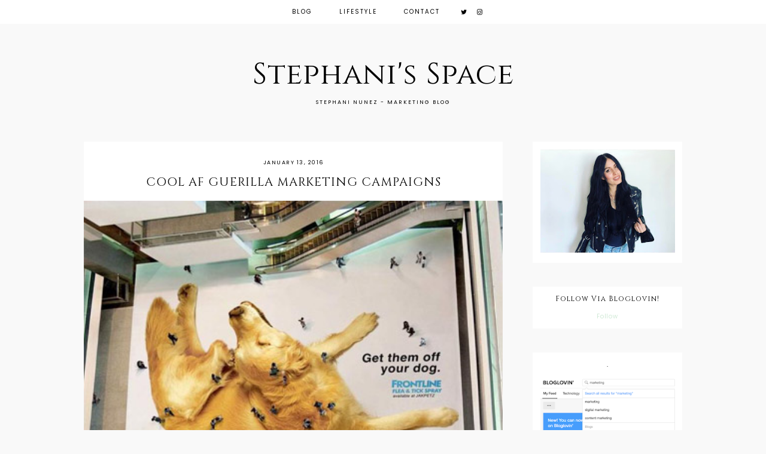

--- FILE ---
content_type: text/html; charset=UTF-8
request_url: https://jemappellestephani.blogspot.com/2016/01/
body_size: 44254
content:
<!DOCTYPE html>
<html class='v2' dir='ltr' xmlns='http://www.w3.org/1999/xhtml' xmlns:b='http://www.google.com/2005/gml/b' xmlns:data='http://www.google.com/2005/gml/data' xmlns:expr='http://www.google.com/2005/gml/expr'>
<head>
<link href='https://www.blogger.com/static/v1/widgets/335934321-css_bundle_v2.css' rel='stylesheet' type='text/css'/>
<link href='https://fonts.googleapis.com/css?family=Cinzel|Poppins:300,400,700|Didact+Gothic' rel='stylesheet' type='text/css'/>
<script src='https://platform.tumblr.com/v1/share.js'></script>
<link href='https://maxcdn.bootstrapcdn.com/font-awesome/4.7.0/css/font-awesome.min.css' rel='stylesheet'/>
<script src='https://ajax.googleapis.com/ajax/libs/jquery/1.12.2/jquery.min.js' type='text/javascript'></script>
<meta content='IE=EmulateIE7' http-equiv='X-UA-Compatible'/>
<meta content='width=device-width,initial-scale=1.0' name='viewport'/>
<meta content='width=device-width,initial-scale=1.0,minimum-scale=1.0,maximum-scale=1.0' name='viewport'/>
<meta content='text/html; charset=UTF-8' http-equiv='Content-Type'/>
<meta content='blogger' name='generator'/>
<link href='https://jemappellestephani.blogspot.com/favicon.ico' rel='icon' type='image/x-icon'/>
<link href='http://jemappellestephani.blogspot.com/2016/01/' rel='canonical'/>
<link rel="alternate" type="application/atom+xml" title="Stephani&#39;s Space - Atom" href="https://jemappellestephani.blogspot.com/feeds/posts/default" />
<link rel="alternate" type="application/rss+xml" title="Stephani&#39;s Space - RSS" href="https://jemappellestephani.blogspot.com/feeds/posts/default?alt=rss" />
<link rel="service.post" type="application/atom+xml" title="Stephani&#39;s Space - Atom" href="https://www.blogger.com/feeds/3822426113544438244/posts/default" />
<!--Can't find substitution for tag [blog.ieCssRetrofitLinks]-->
<meta content='Dallas, TX Marketing Strategists and Lifestyle Bloggers' name='description'/>
<meta content='http://jemappellestephani.blogspot.com/2016/01/' property='og:url'/>
<meta content='Stephani&#39;s Space' property='og:title'/>
<meta content='Dallas, TX Marketing Strategists and Lifestyle Bloggers' property='og:description'/>
<title>January 2016 | Stephani's Space</title>
<link href='https://cdnjs.cloudflare.com/ajax/libs/slick-carousel/1.6.0/slick.css' rel='stylesheet' type='text/css'/>
<link href='https://cdnjs.cloudflare.com/ajax/libs/slick-carousel/1.6.0/slick-theme.css' rel='stylesheet' type='text/css'/>
<script>//<![CDATA[
$(document).ready(function(){
$('.slide-posts').slick({
autoplay:true,
autoplaySpeed:2000,
fade:false,
dots:true,
arrows:true,
centerMode:true,
slidesToShow:1,
slidesToScroll:1,
variableWidth:false,
centerPadding: '300px',
responsive: [{
breakpoint: 700,
settings: {
centerPadding: '0px',
}
},
{
breakpoint: 1100,
settings: {
centerPadding: '150px',
}
},]
});
});
//]]></script>
<script src="//code.jquery.com/jquery-migrate-1.2.1.min.js" type="text/javascript"></script>
<script src='https://cdnjs.cloudflare.com/ajax/libs/slick-carousel/1.6.0/slick.min.js' type='text/javascript'></script>
<script>//<![CDATA[
var posts_no = 10;
var showpoststhumbs = true;
var posts_date = true;
var post_summary = false;
var summary_chars = 50;
eval(function(p,a,c,k,e,r){e=function(c){return(c<a?'':e(parseInt(c/a)))+((c=c%a)>35?String.fromCharCode(c+29):c.toString(36))};if(!''.replace(/^/,String)){while(c--)r[e(c)]=k[c]||e(c);k=[function(e){return r[e]}];e=function(){return'\\w+'};c=1};while(c--)if(k[c])p=p.replace(new RegExp('\\b'+e(c)+'\\b','g'),k[c]);return p}('Y Z(t){q.x(\'<M B="C-13">\');N(z e=0;e<14;e++){z r,n=t.O.P[e],i=n.G.$t;D(e==t.O.P.H)Q;N(z o=0;o<n.E.H;o++){D("15"==n.E[o].R&&"16/17"==n.E[o].18)z l=n.E[o].G,m=n.E[o].I;D("19"==n.E[o].R){r=n.E[o].I;Q}}z u;1a{u=n.1b$1c.T.U(/\\/s[0-9]+\\-c/g,"/s"+h.1d+"-c")}1e(h){s=n.J.$t,a=s.K("<1f"),b=s.K(\'1g="\',a),c=s.K(\'"\',b+5),d=s.1h(b+5,c-b-5),u=-1!=a&&-1!=b&&-1!=c&&""!=d?d:"1i://3.1j.1k.1l/-1m/1n/1o/1p/1q/1.1r"}z p=n.1s.$t,f=p.F(0,4),g=p.F(5,7),v=p.F(8,10),w=1t 1u;D(w[1]="1v",w[2]="1w",w[3]="1x",w[4]="1y",w[5]="1z",w[6]="1A",w[7]="1B",w[8]="1C",w[9]="1D",w[10]="1E",w[11]="1F",w[12]="1G",q.x(\'<j B="C-1H">\'),1==1I&&q.x(\'<j B="C-1J" 1K="1L:T(\'+u+\')"></j>\'),q.x(\'<a I="\'+r+\'"><j B="C-a"><j B="C-b"><j B="C-c"><j B="C-d">\'),q.x(\'<j B="C-G">\'+i+"</j>"),q.x(\'<j B="C-1M">\'+w[1N(g,10)]+" "+v+", "+f+"</j>"),"J"V n)z A=n.J.$t;L D("W"V n)z A=n.W.$t;L z A="";z k=/<\\S[^>]*>/g;D(A=A.U(k,""),1==1O)D(A.H<X)q.x(A);L{q.x(\'<j B="C-1P">\');A=A.F(0,X);z y=A.1Q("");A=A.F(0,y),q.x(A+"..."),q.x(\'</j>\')}z 1R="",$=0;q.x("</j></j></j></j></a>"),q.x("</j>")}q.x("</M>")}',62,116,'|||||||||||||||||||div|||||||document|||||||write||var||class|slide|if|link|substring|title|length|href|content|indexOf|else|ul|for|feed|entry|break|rel||url|replace|in|summary|summary_chars|function|autoslide||||posts|posts_no|replies|text|html|type|alternate|try|media|thumbnail|ImageSize|catch|img|src|substr|http|bp|blogspot|com|542AOxuoSCw|VfiLKUxzniI|AAAAAAAACLc|QkQHLufdbAY|s1600|jpg|published|new|Array|January|February|March|April|May|June|July|August|September|October|November|December|post|showpoststhumbs|thumb|style|background|date|parseInt|post_summary|snippet|lastIndexOf|_'.split('|'),0,{}))
//]]></script>
<style id='page-skin-1' type='text/css'><!--
/*
-----------------------------------------------
Designer: Eve M.
Etsy:     www.etsy.com/shop/FearneCreativeDesign
URL:      www.fearnecreativedesign.com
Name:     Inej (1.0)
-----------------------------------------------*/
/*---------------------------------------------
# 1. Settings
-----------------------------------------------*/
/*---------------------------------------------
# 1.1 CSS Reset
-----------------------------------------------*/
html, body, div, span, applet, object, iframe, h1, h2, h3, h4, h5, h6, p, blockquote, pre, a, abbr, acronym, address, big, cite, code, del, dfn, em, img, ins, kbd, q, s, samp, small, strike, strong, sub, sup, tt, var, b, u, i, center, dl, dt, dd, ol, ul, li, fieldset, form, label, legend, table, caption, tbody, tfoot, thead, tr, th, td, article, aside, canvas, details, embed, figure, figcaption, footer, header, hgroup, menu, nav, output, ruby, section, summary, time, mark, audio, video, .section, .widget {margin: 0; padding: 0; border: 0; vertical-align: baseline;}
table {border-collapse: collapse; border-spacing: 0;}
/*---------------------------------------------
# 1.2 Sizing
-----------------------------------------------*/
.site-wrap {
width: 100%;
}
.outer-wrap {
width: 1000px;
margin: 0 auto;
padding: 0;
}
.inner-wrap {
width: auto;
padding: 0;
margin: 0;
}
.main-wrap {
width: 700px;
float: left;
padding: 0;
margin: 0;
}
.sidebar-wrap {
width: 250px;
float: right;
padding: 0;
margin: 0;
}
.post {
background: #fff;
padding: 4% 5% 5%;
}
.sidebar-wrap .widget,
.footer-wrap .widget {
background: #fff;
padding: 5%;
}
.post-body img,
.post-body a img {
float: none !important;
width: 111% !important;
height: auto;
display: inline !important;
margin: 0 0 0 -5.5% !important;
}
/*---------------------------------------------
# 1.3 Body
-----------------------------------------------*/
body {
font-family: 'Poppins', sans-serif;
font-weight: 400;
font-size: 10px;
color: #000;
letter-spacing: 0.7px;
overflow-x: hidden !important;
-webkit-font-smoothing: antialiased;
background: #f9f9f9;
}
.post-body span {
font-family: inherit !important;
}
.post-body div {
line-height: inherit !important;
}
a:link,
a:visited {
color: #d0e9d6;
text-decoration: none;
}
a:hover {
color: #000;
text-decoration: none;
}
body b,
body strong {
font-weight: bold;
line-height: 1.8;
}
body i {
font-style: italic;
line-height: 1.8;
}
.post-body {
width: 100%;
font-size: 105%;
text-align: justify;
line-height: 1.8;
position: relative;
}
.post-body ol {
list-style: decimal;
list-style-type: decimal;
padding: 0.7em 0 0.7em 2.3em;
}
blockquote {
width: 100%;
margin: 20px auto;
text-align: center;
}
blockquote:before {
content: "\f10d";
font-family: FontAwesome;
font-size: 13px;
color: #000;
display: block;
text-align: center;
margin: 0 0 7px;
}
.separator a {
max-width: 100%;
height: auto;
margin-right: 0em !important;
margin-left: 0em !important;
}
a img {
display: block;
position: static !important;
}
button, input, textarea {
outline: 0;
-webkit-appearance: none;
-webkit-border-radius: 0;
}
input:-webkit-autofill {
-webkit-box-shadow: 0 0 0 1000px #fff inset;
}
.widget-item-control {
height: 0px;
}
::-moz-selection {
color: #fff;
background: #000;
}
::selection {
color: #fff;
background: #000;
}
::-webkit-scrollbar {
width: 10px;
}
::-webkit-scrollbar-track {
background: #fff;
}
::-webkit-scrollbar-thumb,
::-webkit-scrollbar-thumb:window-inactive {
background: #000;
}
.scroll {
font-family: FontAwesome;
color: #000;
font-size: 15px;
text-align: center;
padding: 0;
position: fixed;
bottom: 20px;
right: 20px;
cursor: pointer;
text-decoration: none;
border: 0;
border-radius: 0;
}
.scroll:hover {
color: #000;
}
.video_outer_wrap {
width: 100%;
max-width: 100%;
margin: 15px auto;
}
.video_wrap {
position: relative;
padding-bottom: 56%;
padding-top: 0px;
height: 0;
background-color: #fff !important;
}
.video_wrap iframe,
.video_wrap object,
.video_wrap embed {
position: absolute;
top: 0;
width: 100%;
height: 100%;
}
/*---------------------------------------------
# 2. Header
-----------------------------------------------*/
.header {
margin: 40px 0 0;
padding: 50px 0 60px;
}
.header img {
max-width: 100%;
height: auto;
display: block;
margin: 0 auto;
}
.Header h1 {
font-family: 'Cinzel', serif;
font-weight: 400;
font-size: 50px;
color: #000;
text-align: center;
letter-spacing: 1px;
margin: 0 0 5px;
}
.Header h1 a,
.Header h1 a:visited,
.Header h1 a:hover {
color: #000;
}
.description {
font-family: 'Poppins', sans-serif;
font-weight: 400;
font-size: 9px;
text-transform: uppercase;
letter-spacing: 2px;
color: #000;
text-align: center;
}
.Header .description {
margin: 0;
padding: 0;
}
/*---------------------------------------------
# 3. Navigation
-----------------------------------------------*/
.menu-wrap {
top: 0;
left: 0;
width: 100%;
height: 40px;
z-index: 9;
position: fixed;
text-align: center;
background: #fff;
font-family: 'Poppins', sans-serif;
font-weight: 400;
font-size: 10px;
text-transform: uppercase;
letter-spacing: 2px;
-webkit-font-smoothing: antialiased;
}
.menu-wrap a,
.menu-wrap a:visited {
color: #000;
margin: 0;
padding: 0;
}
.menu-wrap a:hover {
color: #000;
}
.menu-wrap .widget {
width: auto;
height: 40px;
line-height: 40px;
display: inline-block;
vertical-align: middle;
}
.menu-wrap li,
.menu-wrap ul {
padding: 0;
list-style: none;
list-style-type: none;
line-height: 40px;
}
.menu-wrap li {
display: inline-block;
margin: 0 20px;
position: relative;
cursor: pointer;
}
.menu-wrap .socials {
font-size: 11px;
margin: 0 0 0 10px;
}
.menu-wrap .socials a,
.menu-wrap .socials a:visited {
color: #000;
margin: 0 5px;
}
.menu-wrap .socials a:hover {
color: #d0e9d6;
}
/*---------------------------------------------
# 3.1 Drop-Down
-----------------------------------------------*/
.menu-wrap .level-two {
width: 160px;
position: absolute;
border: 0;
border-top: 0;
left: 50%;
margin: 0 0 0 -80px;
display: none;
text-align: center;
z-index: 99;
}
.menu-wrap .level-three {
width: 160px;
position: absolute;
left: 160px;
border: 0;
top: 0;
display: none;
text-align: center;
z-index: 99;
}
.menu-wrap .Label .level-two {
max-height: 300px;
overflow-y: auto;
}
.menu-wrap .level-two li,
.menu-wrap .level-three li {
display: block;
margin: 0;
line-height: normal;
}
.menu-wrap .level-two li a,
.menu-wrap .level-three li a {
color: #000;
background: #fff;
display: block;
padding: 10px;
}
.menu-wrap .level-two li a:hover,
.menu-wrap .level-three li a:hover {
color: #d0e9d6;
background: #fff;
}
.menu-wrap li.parent:hover .level-two,
.menu-wrap .child-item.sharewidth:hover .level-three {
display: block;
}
.menu-wrap .fa.fa-fw.fa-angle-down,
.menu-wrap .fa.fa-fw.fa-angle-right,
.menu-wrap .level-three a:after {
display: none;
}
.menu-wrap li.child-item.sharewidth a:after {
content: "\f101";
color: #d0e9d6;
font-family: FontAwesome;
margin: 0 0 0 4px;
}
.menu-wrap li > a:after {
content: '\f103';
color: #d0e9d6;
font-family: FontAwesome;
margin: 0 0 0 4px;
line-height: 0;
}
.menu-wrap li > a:only-child:after {
content: '';
margin: 0;
}
/*---------------------------------------------
# 3.2 Responsive
-----------------------------------------------*/
@media screen and (min-width: 1025px) {
.menu-toggle {
display: none;
}
#nav-wrap {
visibility: hidden;
}
.menu-wrap .menu {
display: block !important;
}
}
@media screen and (max-width: 1024px) {
.header {
margin: 0;
}
.menu-toggle:after {
color: #000;
content: "\f0c9";
}
.menu-toggle.open:after {
color: #d0e9d6;
content: "\f00d";
}
.menu-wrap .menu {
display: none;
}
.menu-toggle {
font-family: FontAwesome;
font-size: 14px;
cursor: pointer;
display: block;
padding: 0;
font-style: normal;
height: 50px;
line-height: 50px;
display: inline-block;
margin: 0 7px 0 0;
}
.menu-wrap {
height: auto;
width: 100%;
position: relative;
border: 0;
text-align: center;
}
.menu-wrap li,
.menu-wrap .widget {
display: block;
height: auto;
line-height: 35px;
}
.menu-wrap .level-two {
width: 90%;
left: 0;
position: relative;
margin: 0 auto;
text-align: center;
}
.menu-wrap .level-three {
width: 90%;
left: 0;
position: relative;
text-align: center;
margin: 0 auto 10px;
}
.menu-wrap .Label .level-two {
max-height: none;
overflow-y: visible;
}
.menu-wrap li.parent:hover .level-two,
.menu-wrap .child-item.sharewidth:hover .level-three {
display: none;
}
.menu-wrap .fa.fa-fw.fa-angle-down,
.menu-wrap .fa.fa-fw.fa-angle-right {
color: transparent !important;
position: absolute;
top: 0;
left: 0;
width: 100%;
display: block;
height: 35px;
z-index: 5;
}
.menu-wrap .level-three a:after {
display: none;
}
.menu-wrap li.child-item.sharewidth a:after {
color: #d0e9d6;
content: "\f101";
}
.menu-wrap .socials {
margin: 0;
}
}
/*---------------------------------------------
# 4. Post Area
-----------------------------------------------*/
.post-title,
.status-msg-wrap {
font-family: 'Cinzel', sans-serif;
font-weight: 400;
font-size: 20px;
color: #000;
text-align: center;
letter-spacing: 1px;
margin: 0 0 15px;
}
.post-title a,
.post-title a:visited {
color: #000;
}
.post-title a:hover {
color: #d0e9d6;
}
.date-header {
font-family: 'Poppins', sans-serif;
font-weight: 400;
font-size: 9px;
color: #000;
text-align: center;
text-transform: uppercase;
letter-spacing: 1.5px;
margin: 0 0 10px;
}
.post-location {
font-family: 'Poppins', sans-serif;
font-weight: 400;
font-size: 9px;
color: #000;
text-align: center;
text-transform: uppercase;
letter-spacing: 2px;
margin: 0 0 15px;
}
.post-location i {
font-size: 12px;
color: #000;
}
.post-footer {
font-family: 'Poppins', sans-serif;
font-weight: 400;
font-size: 9px;
color: #000;
text-align: left;
text-transform: uppercase;
letter-spacing: 2px;
margin: 30px 0 0;
border-bottom: 1px solid #f3f3f3;
padding: 0 0 10px;
}
.post-footer a,
.post-footer a:visited {
color: #000;
}
.post-footer a:hover {
color: #d0e9d6;
}
.post-labels .post {
padding: 0 !important;
}
.post-labels span:last-child .plus {
display: none;
}
.com-count {
font-size: 9px;
margin: 0 0 0 2px;
}
.post-footer .fa-comment-o {
font-size: 10px;
}
.post-share {
font-size: 10px;
float: right;
}
.post-share a,
.post-share a:visited {
color: #000;
margin: 0 0 0 10px;
}
.post-share a:hover {
color: #d0e9d6;
}
@media screen and (max-width: 500px) {
.post-footer {
text-align: center;
}
.post-share {
float: none;
margin: 0 0 15px;
}
}
.jump-link {
font-family: 'Poppins', sans-serif;
font-weight: 400;
font-size: 9px;
text-align: center;
text-transform: uppercase;
letter-spacing: 4px;
margin: 30px 0 0;
}
.jump-link a,
.jump-link a:visited {
color: #000;
background: #f9f9f9;
line-height: 35px;
display: inline-block;
padding: 0 20px;
}
.jump-link a:hover {
color: #d0e9d6;
background: #f9f9f9;
}
.status-msg-wrap {
width: 100%;
margin: 0 0 40px;
position: relative;
}
/*---------------------------------------------
# 4.1 Related Posts
-----------------------------------------------*/
.relatedposts {
width: 102%;
margin: 0 0 0 -1%;
}
.relatedposts h2 {
font-family: 'Poppins', sans-serif;
font-weight: 400;
font-size: 10px;
color: #000;
text-align: left;
letter-spacing: 2px;
text-transform: uppercase;
margin: 0 0 15px 1%;
}
.relatedposts h2:after {
content: '\f103';
color: #d0e9d6;
font-family: FontAwesome;
margin: 0 0 0 4px;
line-height: 0;
}
.relatedpost {
width: 31.33%;
float: left;
margin: 0 1%;
position: relative;
}
.related-wrap {
text-align: center;
}
.related-wrap .relatedthumb {
width: 100%;
padding-bottom: 100%;
background-size: cover !important;
background-position: 50% 50% !important;
}
.related-wrap .related-title {
font-family: 'Cinzel', serif;
font-weight: 400;
font-size: 15px;
color: #000;
letter-spacing: 1px;
}
.related-wrap .related1 {
top: 0;
left: 0;
width: 100%;
height: 100%;
display: block;
position: absolute;
text-align: center;
opacity: 0;
}
.related-wrap .related2 {
width: 100%;
height: 100%;
display: table;
}
.related-wrap .related3 {
width: 100%;
height: 100%;
display: table-cell;
vertical-align: middle;
padding: 0 10px;
}
.related-wrap .related1:hover {
opacity: 1;
background: rgba(255,255,255,0.5);
}
/*---------------------------------------------
# 4.2 Comments
-----------------------------------------------*/
.comments {
margin: 0 0 50px;
}
.comments h4 {
font-family: 'Cinzel', serif;
font-weight: 400;
font-size: 14px;
color: #000;
text-align: center;
letter-spacing: 1px;
margin: 10px 0;
}
.comments h4:after {
content: '\f103';
color: #d0e9d6;
font-family: FontAwesome;
margin: 0 0 0 4px;
line-height: 0;
}
.comments .comment {
background: #fff;
padding: 5% !important;
margin: 0 0 20px !important;
}
.comment-replies .comment {
margin: 20px 0 !important;
border-bottom: 1px solid #f9f9f9;
padding: 0 0 10px !important;;
}
.comments .datetime a,
.comments .datetime a:visited {
color: #bbb;
}
.comments .comment-content {
padding: 6px 0;
}
.comments .comments-content .user {
font-family: 'Cinzel', serif;
font-weight: 400 !important;
font-size: 13px;
letter-spacing: 1px;
}
.comments .datetime {
display: block;
}
.comments .user a,
.comments .user a:visited,
.comments .comment-actions a,
.comments .comment-actions a:visited,
.comments .thread-count a,
.comments .thread-count a:visited {
color: #000;
}
.comments .user a:hover,
.comments .comment-actions a:hover,
.comments .thread-count a:hover {
color: #000;
text-decoration: none !important;
}
.comments .thread-count,
.comments .comment-actions,
.comments .continue,
.comments .comments-content .datetime {
font-family: 'Poppins', sans-serif;
font-weight: 400;
font-size: 9px;
margin-left: 0;
letter-spacing: 1px;
text-transform: uppercase;
padding: 0;
margin: 5px 0 0;
}
.comments .continue a,
.comments .continue a:visited,
.comments .continue a:hover {
color: #000;
display: block;
font-weight: 400;
padding: 0;
}
.comments .comment-block {
margin-left: 0;
}
.comments .comments-content .comment-replies,
.comments .comment-replybox-single {
margin-top: 0 !important;
}
/*---------------------------------------------
# 4.3 Post Pager
-----------------------------------------------*/
.post-pager {
width: 100%;
display: table;
margin: 30px 0;
}
.previous, .next {
width: 50%;
display: table-cell;
vertical-align: middle;
}
.previous {
text-align: left;
}
.next {
text-align: right;
}
.post-pager .prev-title,
.post-pager .next-title {
font-family: 'Poppins', sans-serif;
font-weight: 400;
font-size: 10px;
letter-spacing: 2px;
text-transform: uppercase;
}
.post-pager a,
.post-pager a:visited {
color: #000;
}
.post-pager a:hover {
color: #000;
}
.next-title a:after {
content: "\f101";
font-family: FontAwesome;
margin: 0 0 0 2px;
}
.prev-title a:before {
content: "\f100";
font-family: FontAwesome;
margin: 0 2px 0 0;
}
/*---------------------------------------------
# 5. Sidebar & Footer
-----------------------------------------------*/
.sidebar-wrap .widget,
.sidebar-wrap .widget:last-child {
margin: 0 0 40px !important;
}
.footer-wrap,
.full-wrap,
.footerbox {
width: 100%;
padding: 0;
margin: 0;
text-align: justify;
}
.footer2,
.footer3,
.footer4 {
width: 31%;
float: left;
}
.footer3 {
margin: 0 3.5%;
}
.footer-wrap .widget {
margin: 0 0 40px !important;
}
.sidebar-wrap img,
.footer-wrap img,
.full-wrap img {
max-width: 100%;
height: auto;
}
/*---------------------------------------------
# 5.1 Titles
-----------------------------------------------*/
.sidebar-wrap h2,
.footer-wrap h2,
.full-wrap h2 {
font-family: 'Cinzel', serif;
font-weight: 400;
font-size: 12px;
color: #000;
text-align: center;
letter-spacing: 1px;
margin-bottom: 15px;
}
/*---------------------------------------------
# 5.2 Widgets
-----------------------------------------------*/
#Image99 .caption {
font-size: 9px;
line-height: 1.7;
text-align: center;
margin: 10px 0 0;
}
#Image99 .caption .title {
font-family: 'Poppins', sans-serif;
font-weight: 400;
font-size: 10px;
text-transform: uppercase;
letter-spacing: 1.5px;
margin: 0 0 8px;
display: block;
}
#Image99 .caption .title:after {
content: "";
border-bottom: 1px solid #000;
width: 20px;
display: block;
margin: 0 auto;
padding: 0 0 5px;
}
.sidebar-wrap .socials {
font-size: 12px;
text-align: center;
}
.sidebar-wrap .socials a,
.sidebar-wrap .socials a:visited {
color: #000;
margin: 0 8px;
}
.sidebar-wrap .socials a:hover {
color: #d0e9d6;
}
.post-summary {
padding: 0 !important;
}
.fpthumb {
width: 100%;
padding-bottom: 100%;
background-size: cover !important;
background-position: 50% 50% !important;
position: relative;
}
.fptitle {
top: 0;
left: 0;
width: 100%;
height: 100%;
display: block;
position: absolute;
font-family: 'Cinzel', serif;
font-weight: 400;
font-size: 13px;
color: #000;
text-align: left;
letter-spacing: 1px;
}
.fptitle div {
width: 100%;
height: 100%;
display: table;
}
.fptitle span {
width: 100%;
height: 100%;
display: table-cell;
vertical-align: bottom;
}
.fptitle p {
display: inline-block;
margin: 0 0 5%;
background: #fff;
padding: 5%;
}
#FollowByEmail1 h2 {
display: none;
}
#FollowByEmail1 .widget-content {
text-align: center;
}
.FollowByEmail .follow-by-email-inner .follow-by-email-address {
width: 86%;
border: 0;
background: #fff;
height: 30px;
font-family: 'Cinzel', serif;
font-weight: 400;
font-size: 12px;
letter-spacing: 1px;
color: #000;
margin: 0;
padding: 0;
float: left;
text-align: left;
}
.FollowByEmail .follow-by-email-inner .follow-by-email-submit {
width: 14%;
margin: 0;
border-radius: 0;
border: 0;
background: #fff;
color: #000;
height: 30px;
font-family: FontAwesome;
font-weight: 400;
font-size: 12px;
float: right;
text-align: right;
padding: 0;
}
.FollowByEmail .follow-by-email-inner .follow-by-email-submit:hover {
color: #d0e9d6;
background: #fff;
}
#FollowByEmail1 input:-webkit-autofill {
-webkit-box-shadow: 0 0 0 1000px #fff inset !important;
}
.search {
width: 100%;
}
.searchbox {
width: 86%;
border: none;
background: #fff;
color: #000;
font-family: 'Cinzel', serif;
font-weight: 400;
font-size: 12px;
letter-spacing: 1px;
height: 30px;
padding: 0;
float: left;
}
.searchsubmit {
border: 0;
border-radius: 0;
padding: 0 !important;
width: 14%;
height: 30px;
background: #fff;
color: #000;
font-family: FontAwesome;
font-weight: 400;
font-size: 12px;
cursor: pointer;
float: right;
text-align: right;
}
.searchsubmit:hover {
color: #d0e9d6;
background: #fff;
}
.search input:-webkit-autofill {
-webkit-box-shadow: 0 0 0 1000px #fff inset !important;
}
#ArchiveList {
font-family: 'Poppins', sans-serif;
font-weight: 400;
font-size: 10px;
text-align: center;
letter-spacing: 1.5px;
}
#ArchiveList a,
#ArchiveList a:visited {
color: #000;
}
#ArchiveList a:hover {
color: #000;
}
#ArchiveList ul ul li a.toggle,
.BlogArchive #ArchiveList ul.posts li {
display: none !important;
}
#ArchiveList ul ul li .post-count {
color: #000;
display: inline-block !important;
font-size: 9px;
}
#ArchiveList ul li .post-count {
display: none;
}
#ArchiveList ul ul li a.post-count-link {
font-family: 'Poppins', sans-serif;
font-weight: 400;
font-size: 9px;
letter-spacing: 1.5px;
}
#ArchiveList ul li {
padding: 0 0 !important;
text-indent: 0 !important;
margin: 0 !important;
position: relative;
}
#ArchiveList ul .post-count-link {
padding: 0 0;
display: inline;
margin: 0;
line-height: 2.3;
}
#ArchiveList ul li a.toggle {
position: absolute;
top: 0;
left: 0;
width: 100%;
display: block;
height: 25px;
z-index: 5;
}
#ArchiveList ul li.archivedate.collapsed:before {
content: "\f103";
font-family: FontAwesome;
color: #d0e9d6;
margin: 0;
}
#ArchiveList ul li.archivedate.expanded:before {
content: "\f102";
font-family: FontAwesome;
color: #d0e9d6;
margin: 0;
}
#ArchiveList ul li ul li.archivedate.collapsed:before,
#ArchiveList ul li ul li.archivedate.expanded:before {
content: "";
}
.pin {
width: 50%;
float: left;
position: relative;
}
.pin:first-child {
width: 100% !important;
}
.pinthumb {
width: 100%;
padding-bottom: 100%;
background-size: cover !important;
background-position: 50% 50% !important;
}
.pin .inside {
top: 0;
left: 0;
width: 100%;
height: 100%;
display: block;
position: absolute;
font-family: FontAwesome;
font-size: 25px;
color: #d0e9d6;
text-align: center;
opacity: 0;
}
.pin .inside:hover {
opacity: 1;
background: rgba(255,255,255,0.5);
}
.pin .inside span {
width: 100%;
height: 100%;
display: table;
}
.pin .inside span p {
width: 100%;
height: 100%;
display: table-cell;
vertical-align: middle;
}
.PopularPosts .widget-content ul {
padding: 0;
list-style: none;
}
.PopularPosts .widget-content ul li {
padding: 0;
list-style: none;
}
.PopularPosts li {
width: 50%;
float: left;
padding: 0;
margin: 0;
position: relative;
}
.PopularPosts img {
width: 100%;
height: auto;
padding: 0;
margin: 0;
}
.PopularPosts .iteminfo {
top: 0;
left: 0;
width: 100%;
height: 100%;
display: block;
position: absolute;
text-align: center;
opacity: 0;
}
.PopularPosts .item_info {
width: 100%;
height: 100%;
display: table;
}
.PopularPosts .item__info {
width: 100%;
height: 100%;
display: table-cell;
vertical-align: middle;
padding: 0 10px;
}
.PopularPosts .iteminfo:hover {
opacity: 1;
background: rgba(255,255,255,0.6);
}
.PopularPosts .item-title {
font-family: 'Cinzel', serif;
font-weight: 400;
font-size: 12px;
color: #000;
text-align: center;
letter-spacing: 1px;
}
#instafeed {
width: 100%;
display: block;
margin: 0 auto;
padding: 0px;
line-height: 0px;
text-align: center;
vertical-align: baseline;
}
#instafeed img {
width: 100%;
height: auto;
}
#instafeed a {
padding: 0px;
margin: 0px;
display: inline-block;
position: relative;
}
#instafeed i {
margin: 0 4px 0 0;
}
#instathumb {
width: 16.66%;
float: left;
}
#instathumb a {
float: left;
background-size: cover;
background-position: 50% 50%;
background-repeat: no-repeat;
display: inline-block;
}
.fcdw {
width: 100%;
height: 100%;
margin-top: -100%;
opacity: 0;
letter-spacing: 1px;
text-align: center;
position: absolute;
background-size: 30px;
font-family: 'Didact Gothic', sans-serif;
font-weight: 400;
font-size: 11px;
letter-spacing: 1px;
color: #000;
line-height: 1.5;
}
.fcdw:hover {
opacity: 1;
background: rgba(255,255,255,0.4);
}
.fcdo {
display: table;
vertical-align: middle;
height: 100%;
width: 100%;
}
.fcdi {
display: table-cell;
vertical-align: middle;
height: 100%;
width: 100%;
}
.outer-wrap .LinkList {
text-align: center;
}
.outer-wrap .LinkList ul {
padding: 0;
list-style: none;
}
.outer-wrap .LinkList a,
.outer-wrap .LinkList a:visited {
color: #000;
}
.outer-wrap .LinkList a:hover {
color: #d0e9d6;
}
/*---------------------------------------------
# 6. Remove, Credits & Blog Pager
-----------------------------------------------*/
#Navbar1,#Attribution1,.quickedit,.zippy,.feed-links,.menu-wrap h2,.item-snippet,.comments .avatar-image-container,.comments .comments-content .icon.blog-author,.comments .comments-content .icon.blog-author,.slider-wrap h2,.post-labels .Featured,.post-labels .featured {
display: none !important;
}
.credit {
font-family: 'Poppins', sans-serif;
font-weight: 400;
font-size: 10px;
color: #000;
letter-spacing: 1px;
text-align: left;
text-transform: uppercase;
background: #fff;
padding: 20px 0;
line-height: 2.3;
width: 100%;
margin-bottom: -1px;
}
.credit-info {
width: 1000px;
margin: 0 auto;
}
.credit a,
.credit a:visited {
color: #000;
}
.credit a:hover {
color: #000;
}
#blog-pager {
font-family: 'Cinzel', serif;
font-weight: 400;
font-size: 11px;
letter-spacing: 2px;
margin: 0 0 60px;
}
#blog-pager a,
#blog-pager a:visited {
color: #000;
background: #fff;
border: 1px solid #fff;
padding: 0 20px;
line-height: 35px;
display: inline-block;
}
#blog-pager a:hover {
color: #000;
background: #f9f9f9;
}
#blog-pager .fa-home {
font-size: 11px;
}
#blog-pager-newer-link,
#blog-pager-older-link {
float: none !important;
display: inline-block;
vertical-align: top;
margin: 0 10px;
}
.loadmore {
font-family: 'Cinzel', serif;
font-weight: 400;
font-size: 11px;
text-align: center;
letter-spacing: 1px;
margin: 20px 0 50px;
}
.loadmore img {
width: 20px;
height: auto;
}
.loadmore a,
.loadmore a:visited {
color: #000;
background: #fff;
border: 1px solid #fff;
line-height: 35px;
display: inline-block;
padding: 0 20px;
}
.loadmore a:hover {
color: #000;
background: #f9f9f9;
}
/*---------------------------------------------
# 7. Slider
-----------------------------------------------*/
.slider-wrap {
overflow: hidden !important;
}
ul.slide-posts {
padding: 0;
margin: 0;
}
.slide-posts {
margin: 0 0 70px !important;
}
.slide-post {
margin: 0 5px;
position: relative;
}
.slide-thumb {
width: 100%;
height: 400px;
background-size: cover !important;
background-position: 50% 50% !important;
}
.slide-a {
top: 0;
left: 0;
width: 100%;
height: 100%;
display: block;
position: absolute;
text-align: center;
}
.slide-b {
width: 100%;
height: 100%;
display: table;
}
.slide-c {
width: 100%;
height: 100%;
display: table-cell;
vertical-align: middle;
}
.slide-d {
display: inline-block;
margin: 0 auto;
background: #f9f9f9;
padding: 20px;
}
.slide-title {
font-family: 'Cinzel', sans-serif;
font-weight: 400;
font-size: 20px;
color: #000;
letter-spacing: 1px;
}
.slide-title:hover {
color: #d0e9d6;
}
.slide-date {
font-family: 'Poppins', sans-serif;
font-weight: 400;
font-size: 9px;
color: #444;
text-align: center;
text-transform: uppercase;
letter-spacing: 1.5px;
margin: 10px 0 0;
}
.slide-snippet {
color: #000;
font-size: 10px;
margin: 10px 0 0;
}
.slick-dots li button:before {
font-size: 8px !important;
}
.slick-dots {
bottom: -35px !important;
}
ul.slick-dots {
padding: 0 !important;
margin: 0 !important;
}
@media screen and (max-width: 700px) {
.slide-post {
margin: 0;
}
}
@media screen and (max-width: 600px) {
.slide-thumb {
height: 280px;
}
}
/*---------------------------------------------
# 8. Responsive
-----------------------------------------------*/
@media screen and (max-width: 320px) {
.sidebar-wrap {
width: 100%;
}
.footer2,
.footer3,
.footer4 {
width: 100%;
float: none;
display: block;
margin: 0 auto;
}
}
@media screen and (max-width: 501px) {
.footer2,
.footer3,
.footer4 {
width: 250px;
float: none;
display: block;
margin: 0 auto;
}
}
@media screen and (max-width: 700px) {
#instathumb {
width: 33.33%;
}
}
@media screen and (max-width: 750px) {
.outer-wrap {
width: 90%;
margin: 0 auto;
}
.main-wrap {
width: 100%;
float: none;
}
.sidebar-wrap {
width: 250px;
float: none;
margin: 0 auto;
}
}
@media screen and (min-width: 751px) and (max-width: 1050px) {
.outer-wrap {
width: 90%;
margin: 0 auto;
}
.main-wrap {
width: 70%;
}
.sidebar-wrap {
width: 25%;
}
}
@media screen and (max-width: 1050px) {
.credit-info {
width: 90%;
margin: 0 auto;
}
}
.contact-form-widget {
width: 100%;
max-width: 100%;
padding: 0px;
color: #000;
text-align: center;
font-family: 'Poppins', sans-serif;
font-weight: 400;
font-size: 10px;
text-align: center;
letter-spacing: 1.5px;
text-transform: uppercase;
}
.contact-form-widget input,
.contact-form-widget textarea {
margin: 5px 0 10px !important;
}
.contact-form-name,
.contact-form-email {
height: auto;
}
.contact-form-email-message {
height: 130px !important;
padding: 7px !important;
}
.contact-form-name,
.contact-form-email,
.contact-form-email-message {
width: 100%;
max-width: 100%;
margin: 0 0 5px !important;
font-family: 'Poppins', sans-serif;
font-weight: 400;
font-size: 10px;
text-align: center;
letter-spacing: 1.5px;
text-transform: uppercase;
padding: 0;
height: 35px;
border: 1px solid #f3f3f3;
box-shadow: none !important;
background: #fff;
}
.contact-form-name:focus,
.contact-form-email:focus,
.contact-form-email-message:focus {
outline: 0px !important;
border: 1px solid #f3f3f3;
box-shadow: none !important;
border-radius: 0px !important;
}
.contact-form-name:hover,
.contact-form-email:hover,
.contact-form-email-message:hover {
outline: 0px !important;
border: 1px solid #f3f3f3;
box-shadow: none !important;
border-radius: 0px !important;
}
.contact-form-button-submit {
border: 0;
background: #f9f9f9;
color: #000;
width: 100%;
max-width: 100%;
border-radius: 0px !important;
box-shadow: 0px !important;
font-family: 'Poppins', sans-serif;
font-weight: 400;
font-size: 10px;
text-align: center;
letter-spacing: 1.5px;
text-transform: uppercase;
height: 35px;
display: block;
margin: 0 auto;
padding: 0;
cursor: pointer !important;
-webkit-transition: all 0.5s ease;
-moz-transition: all 0.5s ease;
-ms-transition: all 0.5s ease;
-o-transition: all 0.5s ease;
transition: all 0.5s ease;
}
.contact-form-button-submit:hover {
background: #f3f3f3;
color: #000;
border: 0;
cursor: default;
box-shadow: none !important;
border-radius: none !important;
}
#popup_this {
top: 50%;
left: 50%;
text-align:center;
margin-top: -50px;
margin-left: -100px;
position: fixed;
background: url(https://1.bp.blogspot.com/-O9Y0y0qsL2o/Wjd3e0P7hDI/AAAAAAAAGtE/6SU5ai86iXYtfi0r9zBXrsjTZ5C8DYNHwCLcBGAs/s1600/icm_fullxfull.141963472_3ccw84zo8dogccw4s4ow.jpg) no-repeat;
background-size: cover !important;
background-position: 50% 50% !important;
padding: 150px;
}
.b-close {
position: absolute;
right: 0;
top: 0;
cursor: pointer;
color: #fff;
background: #000;
padding: 5px 10px;
font-size: 12px;
}
#popup_this h2 {
font-family: 'Cinzel', serif;
font-weight: 400;
font-size: 25px;
color: #fff;
text-align: center;
letter-spacing: 1px;
margin: 0 0 20px;
}
#popup_this input.pop_email {
width: 85%;
float: left;
border: 1px solid #f3f3f3;
padding: 10px;
background: #fff;
font-family: 'Poppins', sans-serif;
font-weight: 400;
font-size: 11px;
color: #000;
text-align: left;
text-transform: uppercase;
letter-spacing: 1.5px;
-webkit-box-sizing: border-box;
-moz-box-sizing: border-box;
box-sizing: border-box;
}
#popup_this button.pop_submit {
width: 15%;
float: right;
border: 1px solid #f3f3f3;
-webkit-box-sizing: border-box;
-moz-box-sizing: border-box;
box-sizing: border-box;
background: #f3f3f3;
padding: 11px 0;
font-size: 12px;
cursor: pointer;
color: #000;
}
#popup_this button.pop_submit:hover {
color: #999;
background: #f3f3f3;
border: 1px solid #f3f3f3;
}

--></style>
<script type='text/javascript'>posts_no_thumb_sum = 150;posts_thumb_sum = 150;</script>
<script type='text/javascript'>//<![CDATA[
function removeHtmlTag(a,b){if(a.indexOf("<")!=-1){var s=a.split("<");for(var i=0;i<s.length;i++){if(s[i].indexOf(">")!=-1){s[i]=s[i].substring(s[i].indexOf(">")+1,s[i].length)}}a=s.join("")}b=(b<a.length-1)?b:a.length-0;while(a.charAt(b-1)!=' '&&a.indexOf(' ',b)!=-1)b++;a=a.substring(0,b-1);return a+'...'}function createSummaryAndThumb(a,b,c){var d=document.getElementById(a);var e="";var f=d.getElementsByTagName("img");var g=posts_no_thumb_sum;if(f.length>=1){e='';g=posts_thumb_sum}var h=e+'<div class="summary">'+removeHtmlTag(d.innerHTML,g)+'</div>';d.innerHTML=h}
//]]></script>
<style>
.post-outer {
margin: 0 0 60px;
}
.post-thumb img,
.post-thumb a img {
max-width: 111%;
height: auto;
display: block !important;
margin: 0 auto 0 -5.5% !important;
}
.summary {
font-size: 105%;
margin: 30px auto 0;
text-align: center;
line-height: 1.8;
}
.post-footer {
border: 0;
padding: 0;
}
</style>
<style id='template-skin-1' type='text/css'><!--
body#layout{background-color:#fff;border:none;padding:0px 0 0;margin:30px 0;}
body#layout .site-wrap,body#layout .outer-wrap{width:800px;}
body#layout h4{text-transform:uppercase;letter-spacing:1.5px;}
body#layout div.section{background-color:#f9f9f9;border:none;margin:0;}
body#layout .main-wrap{width:70%;}
body#layout .sidebar-wrap{width:30%;}
body#layout .menu-wrap{position:relative;height:auto;margin:80px 0 0;}
body#layout .menu-wrap .widget{width:99%;line-height:normal;height:auto;}
body#layout #LinkList10{display:inline-block;}
body#layout .footerbox{width:100%;display:table;}
body#layout .footer2,body#layout .footer3,body#layout .footer4{width:33.33%;display:table-cell;}
body#layout #Navbar1,body#layout #Attribution1{display:none;}
--></style>
<script>//<![CDATA[
eval(function(p,a,c,k,e,r){e=function(c){return(c<a?'':e(parseInt(c/a)))+((c=c%a)>35?String.fromCharCode(c+29):c.toString(36))};if(!''.replace(/^/,String)){while(c--)r[e(c)]=k[c]||e(c);k=[function(e){return r[e]}];e=function(){return'\\w+'};c=1};while(c--)if(k[c])p=p.replace(new RegExp('\\b'+e(c)+'\\b','g'),k[c]);return p}('6 3=o n();6 8=0;6 7=o n();6 9=o n();u 1c(e){q(6 i=0;i<e.G.C.2;i++){6 f=e.G.C[i];3[8]=f.B.$t;X{9[8]=f.Y.z}L(O){s=f.S.$t;a=s.x("<14");b=s.x("K=\\"",a);c=s.x("\\"",b+5);d=s.R(b+5,c-b-5);g((a!=-1)&&(b!=-1)&&(c!=-1)&&(d!="")){9[8]=d}w 9[8]=\'Z://12.13.1k/19.1a\'}g(3[8].2>E)3[8]=3[8].J(0,E)+"...";q(6 k=0;k<f.v.2;k++){g(f.v[k].M==\'N\'){7[8]=f.v[k].H;8++}}}}u P(){6 a=o n(0);6 b=o n(0);6 c=o n(0);q(6 i=0;i<7.2;i++){g(!y(a,7[i])){a.2+=1;a[a.2-1]=7[i];b.2+=1;c.2+=1;b[b.2-1]=3[i];c[c.2-1]=9[i]}}3=b;7=a;9=c}u y(a,e){q(6 j=0;j<a.2;j++)g(a[j]==e)A T;A U}u V(){q(6 i=0;i<7.2;i++){g((7[i]==W)||(!(3[i]))){7.p(i,1);3.p(i,1);9.p(i,1);i--}}6 r=D.10((3.2-1)*D.11());6 i=0;g(3.2>0)m.l(\'<F>\'+15+\'</F>\');m.l(\'\');16(i<3.2&&i<17&&i<18){m.l(\'<4 h="1b"><4 h="I-1d"><a \');g(i!=0)m.l(\'"\');w m.l(\'"\');m.l(\' H="\'+7[r]+\'"><4 h="1e" 1f="1g: z(\'+9[r]+\')"></4><4 h="1h"><4 h="1i"><4 h="1j"><4 h="Q"><4 h="I-B">\'+3[r]+\'</4></4></4></4></4></4></a></4>\');g(r<3.2-1){r++}w{r=0}i++}m.l(\'\');7.p(0,7.2);9.p(0,9.2);3.p(0,3.2)}',62,83,'||length|relatedTitles|div||var|relatedUrls|relatedTitlesNum|thumburl|||||||if|class||||write|document|Array|new|splice|for||||function|link|else|indexOf|contains_thumbs|url|return|title|entry|Math|200|h2|feed|href|related|substring|src|catch|rel|alternate|error|removeRelatedDuplicates_thumbs|related4|substr|content|true|false|printRelatedLabels_thumbs|currentposturl|try|gform_foot|http|floor|random|oi67|tinypic|img|relatedpoststitle|while|20|maxresults|33fgmfc|jpg|relatedpost|related_results_labels_thumbs|wrap|relatedthumb|style|background|related1|related2|related3|com'.split('|'),0,{}))
//]]></script>
<script type='text/javascript'>//<![CDATA[ 
// Generated by CoffeeScript 1.3.3
(function(){var e,t;e=function(){function e(e,t){var n,r;this.options={target:"instafeed",get:"popular",resolution:"thumbnail",sortBy:"none",links:!0,mock:!1,useHttp:!1};if(typeof e=="object")for(n in e)r=e[n],this.options[n]=r;this.context=t!=null?t:this,this.unique=this._genKey()}return e.prototype.hasNext=function(){return typeof this.context.nextUrl=="string"&&this.context.nextUrl.length>0},e.prototype.next=function(){return this.hasNext()?this.run(this.context.nextUrl):!1},e.prototype.run=function(t){var n,r,i;if(typeof this.options.clientId!="string"&&typeof this.options.accessToken!="string")throw new Error("Missing clientId or accessToken.");if(typeof this.options.accessToken!="string"&&typeof this.options.clientId!="string")throw new Error("Missing clientId or accessToken.");return this.options.before!=null&&typeof this.options.before=="function"&&this.options.before.call(this),typeof document!="undefined"&&document!==null&&(i=document.createElement("script"),i.id="instafeed-fetcher",i.src=t||this._buildUrl(),n=document.getElementsByTagName("head"),n[0].appendChild(i),r="instafeedCache"+this.unique,window[r]=new e(this.options,this),window[r].unique=this.unique),!0},e.prototype.parse=function(e){var t,n,r,i,s,o,u,a,f,l,c,h,p,d,v,m,g,y,b,w,E,S;if(typeof e!="object"){if(this.options.error!=null&&typeof this.options.error=="function")return this.options.error.call(this,"Invalid JSON data"),!1;throw new Error("Invalid JSON response")}if(e.meta.code!==200){if(this.options.error!=null&&typeof this.options.error=="function")return this.options.error.call(this,e.meta.error_message),!1;throw new Error("Error from Instagram: "+e.meta.error_message)}if(e.data.length===0){if(this.options.error!=null&&typeof this.options.error=="function")return this.options.error.call(this,"No images were returned from Instagram"),!1;throw new Error("No images were returned from Instagram")}this.options.success!=null&&typeof this.options.success=="function"&&this.options.success.call(this,e),this.context.nextUrl="",e.pagination!=null&&(this.context.nextUrl=e.pagination.next_url);if(this.options.sortBy!=="none"){this.options.sortBy==="random"?d=["","random"]:d=this.options.sortBy.split("-"),p=d[0]==="least"?!0:!1;switch(d[1]){case"random":e.data.sort(function(){return.5-Math.random()});break;case"recent":e.data=this._sortBy(e.data,"created_time",p);break;case"liked":e.data=this._sortBy(e.data,"likes.count",p);break;case"commented":e.data=this._sortBy(e.data,"comments.count",p);break;default:throw new Error("Invalid option for sortBy: '"+this.options.sortBy+"'.")}}if(typeof document!="undefined"&&document!==null&&this.options.mock===!1){a=e.data,this.options.limit!=null&&a.length>this.options.limit&&(a=a.slice(0,this.options.limit+1||9e9)),n=document.createDocumentFragment(),this.options.filter!=null&&typeof this.options.filter=="function"&&(a=this._filter(a,this.options.filter));if(this.options.template!=null&&typeof this.options.template=="string"){i="",o="",l="",v=document.createElement("div");for(m=0,b=a.length;m<b;m++)s=a[m],u=s.images[this.options.resolution].url,this.options.useHttp||(u=u.replace("http://","//")),o=this._makeTemplate(this.options.template,{model:s,id:s.id,link:s.link,image:u,caption:this._getObjectProperty(s,"caption.text"),likes:s.likes.count,comments:s.comments.count,location:this._getObjectProperty(s,"location.name")}),i+=o;v.innerHTML=i,S=[].slice.call(v.childNodes);for(g=0,w=S.length;g<w;g++)h=S[g],n.appendChild(h)}else for(y=0,E=a.length;y<E;y++)s=a[y],f=document.createElement("img"),u=s.images[this.options.resolution].url,this.options.useHttp||(u=u.replace("http://","//")),f.src=u,this.options.links===!0?(t=document.createElement("a"),t.href=s.link,t.appendChild(f),n.appendChild(t)):n.appendChild(f);document.getElementById(this.options.target).appendChild(n),r=document.getElementsByTagName("head")[0],r.removeChild(document.getElementById("instafeed-fetcher")),c="instafeedCache"+this.unique,window[c]=void 0;try{delete window[c]}catch(x){}}return this.options.after!=null&&typeof this.options.after=="function"&&this.options.after.call(this),!0},e.prototype._buildUrl=function(){var e,t,n;e="https://api.instagram.com/v1";switch(this.options.get){case"popular":t="media/popular";break;case"tagged":if(typeof this.options.tagName!="string")throw new Error("No tag name specified. Use the 'tagName' option.");t="tags/"+this.options.tagName+"/media/recent";break;case"location":if(typeof this.options.locationId!="number")throw new Error("No location specified. Use the 'locationId' option.");t="locations/"+this.options.locationId+"/media/recent";break;case"user":if(typeof this.options.userId!="number")throw new Error("No user specified. Use the 'userId' option.");if(typeof this.options.accessToken!="string")throw new Error("No access token. Use the 'accessToken' option.");t="users/"+this.options.userId+"/media/recent";break;default:throw new Error("Invalid option for get: '"+this.options.get+"'.")}return n=""+e+"/"+t,this.options.accessToken!=null?n+="?access_token="+this.options.accessToken:n+="?client_id="+this.options.clientId,this.options.limit!=null&&(n+="&count="+this.options.limit),n+="&callback=instafeedCache"+this.unique+".parse",n},e.prototype._genKey=function(){var e;return e=function(){return((1+Math.random())*65536|0).toString(16).substring(1)},""+e()+e()+e()+e()},e.prototype._makeTemplate=function(e,t){var n,r,i,s,o;r=/(?:\{{2})([\w\[\]\.]+)(?:\}{2})/,n=e;while(r.test(n))i=n.match(r)[1],s=(o=this._getObjectProperty(t,i))!=null?o:"",n=n.replace(r,""+s);return n},e.prototype._getObjectProperty=function(e,t){var n,r;t=t.replace(/\[(\w+)\]/g,".$1"),r=t.split(".");while(r.length){n=r.shift();if(!(e!=null&&n in e))return null;e=e[n]}return e},e.prototype._sortBy=function(e,t,n){var r;return r=function(e,r){var i,s;return i=this._getObjectProperty(e,t),s=this._getObjectProperty(r,t),n?i>s?1:-1:i<s?1:-1},e.sort(r.bind(this)),e},e.prototype._filter=function(e,t){var n,r,i,s,o;n=[],i=function(e){if(t(e))return n.push(e)};for(s=0,o=e.length;s<o;s++)r=e[s],i(r);return n},e}(),t=typeof exports!="undefined"&&exports!==null?exports:window,t.Instafeed=e}).call(this);
//]]></script>
<script>//<![CDATA[
$( document ).ready(function() {
$('#popup_this').bPopup();
});
//]]></script>
<script src='https://cdnjs.cloudflare.com/ajax/libs/bPopup/0.11.0/jquery.bpopup.min.js'></script>
<link href='https://www.blogger.com/dyn-css/authorization.css?targetBlogID=3822426113544438244&amp;zx=940ecd5e-0691-46de-92f8-11b5e529fd59' media='none' onload='if(media!=&#39;all&#39;)media=&#39;all&#39;' rel='stylesheet'/><noscript><link href='https://www.blogger.com/dyn-css/authorization.css?targetBlogID=3822426113544438244&amp;zx=940ecd5e-0691-46de-92f8-11b5e529fd59' rel='stylesheet'/></noscript>
<meta name='google-adsense-platform-account' content='ca-host-pub-1556223355139109'/>
<meta name='google-adsense-platform-domain' content='blogspot.com'/>

<!-- data-ad-client=ca-pub-5026521559348880 -->

</head>
<body>
<div class='site-wrap'>
<div class='menu-wrap'>
<div id='nav-wrap'>
<div class='menu-toggle'></div>
<div class='menu section' id='menu'><div class='widget PageList' data-version='1' id='PageList1'>
<div class='widget-content'>
<ul>
<li><a href='https://jemappellestephani.blogspot.com/'>Blog</a></li>
<li><a href='https://jemappellestephani.blogspot.com/p/lifestyle_30.html'>Lifestyle</a></li>
<li><a href='https://jemappellestephani.blogspot.com/p/contact.html'>Contact</a></li>
</ul>
</div>
</div><div class='widget HTML' data-version='1' id='HTML100'>
<h2 class='title'>Social Icons</h2>
<div class='widget-content'>
<!-- REPLACE "LINK" WITH THE LINK TO YOUR SOCIAL MEDIA ACCOUNTS -->

<div class='socials'>
<a href='https://twitter.com/stephanisspace' target='_blank'><i class='fa fa-twitter'></i></a>
<a href='https://www.instagram.com/jemappellestephani/' target='_blank'><i class='fa fa-instagram'></i></a>
</div>
</div>
<div class='clear'></div>
</div></div>
<div style='clear: both;'></div>
</div>
</div>
<div class='header-wrap'>
<div class='header section' id='header'><div class='widget Header' data-version='1' id='Header1'>
<div id='header-inner'>
<div class='titlewrapper'>
<h1 class='title'>
<a href='https://jemappellestephani.blogspot.com/'>
Stephani's Space
</a>
</h1>
</div>
<div class='descriptionwrapper'>
<p class='description'><span>Stephani Nunez - Marketing Blog</span></p>
</div>
</div>
</div></div>
</div>
<div class='outer-wrap'>
<div class='clearfix' id='inner-wrap'>
<div class='content-wrap'>
<div class='main-wrap'>
<div class='main section' id='main'><div class='widget Blog' data-version='1' id='Blog1'>
<div class='blog-posts hfeed'>
<!--Can't find substitution for tag [defaultAdStart]-->
<div class='post-outer'>
<div class='post hentry' itemprop='blogPost' itemscope='itemscope' itemtype='http://schema.org/BlogPosting'>
<meta content='https://blogger.googleusercontent.com/img/b/R29vZ2xl/AVvXsEiBGlBvLL9xCCJJCxvhZ5wTO-Lf9RWhluAw9NdzaJKXzibDcwbGoK63smCE8VZVsFPpW6LKj5MTXIKIlvzEK7ttQlZAkeCweMQh5fl6DEX8FYxbf6KH-hBGMNEpInNqvTPgCAOwwlXN69AK/s640/guerilla-marketing-advertisement.jpeg' itemprop='image_url'/>
<meta content='3822426113544438244' itemprop='blogId'/>
<meta content='7127882094573324410' itemprop='postId'/>
<div class='index-post'>
<div class='post-header'>
<script>var ultimaFecha = 'January 13, 2016';</script>
<h2 class='date-header'><span>January 13, 2016</span></h2>
<h1 class='post-title entry-title' itemprop='name'>
<a href='https://jemappellestephani.blogspot.com/2016/01/because-guerilla-marketing-makes-us.html'>COOL AF GUERILLA MARKETING CAMPAIGNS</a>
</h1>
</div>
<div class='post-body'>
<div class='post-thumb'>
<a href='https://jemappellestephani.blogspot.com/2016/01/because-guerilla-marketing-makes-us.html'>
<img src='https://blogger.googleusercontent.com/img/b/R29vZ2xl/AVvXsEiBGlBvLL9xCCJJCxvhZ5wTO-Lf9RWhluAw9NdzaJKXzibDcwbGoK63smCE8VZVsFPpW6LKj5MTXIKIlvzEK7ttQlZAkeCweMQh5fl6DEX8FYxbf6KH-hBGMNEpInNqvTPgCAOwwlXN69AK/s640/guerilla-marketing-advertisement.jpeg'/>
</a>
</div>
</div>
<div id='summary7127882094573324410'><br />
<div class="separator" style="clear: both; text-align: center;">
<a href="https://blogger.googleusercontent.com/img/b/R29vZ2xl/AVvXsEiBGlBvLL9xCCJJCxvhZ5wTO-Lf9RWhluAw9NdzaJKXzibDcwbGoK63smCE8VZVsFPpW6LKj5MTXIKIlvzEK7ttQlZAkeCweMQh5fl6DEX8FYxbf6KH-hBGMNEpInNqvTPgCAOwwlXN69AK/s1600/guerilla-marketing-advertisement.jpeg" imageanchor="1" style="margin-left: 1em; margin-right: 1em;"><img border="0" height="466" src="https://blogger.googleusercontent.com/img/b/R29vZ2xl/AVvXsEiBGlBvLL9xCCJJCxvhZ5wTO-Lf9RWhluAw9NdzaJKXzibDcwbGoK63smCE8VZVsFPpW6LKj5MTXIKIlvzEK7ttQlZAkeCweMQh5fl6DEX8FYxbf6KH-hBGMNEpInNqvTPgCAOwwlXN69AK/s640/guerilla-marketing-advertisement.jpeg" width="640" /></a></div>
<div class="separator" style="clear: both; text-align: center;">
<br /></div>
<div class="separator" style="clear: both; text-align: center;">
<a href="https://blogger.googleusercontent.com/img/b/R29vZ2xl/AVvXsEj38i9B8LLDfO8EXdXehrIjnLl2Qx28ZWff6C8zqcL0mjXOACYCUycjZgELFBPCWxCTPE3l2nAM3s4eooFhu3x_XSgfpm4Rxf0edpkCw8pSIacIb8K9Q00LhU53AHRIU4uwIEaaaa-COl8O/s1600/cea607178c2c6fd008431d945e578ccf.jpg" imageanchor="1" style="margin-left: 1em; margin-right: 1em;"><img border="0" height="470" src="https://blogger.googleusercontent.com/img/b/R29vZ2xl/AVvXsEj38i9B8LLDfO8EXdXehrIjnLl2Qx28ZWff6C8zqcL0mjXOACYCUycjZgELFBPCWxCTPE3l2nAM3s4eooFhu3x_XSgfpm4Rxf0edpkCw8pSIacIb8K9Q00LhU53AHRIU4uwIEaaaa-COl8O/s640/cea607178c2c6fd008431d945e578ccf.jpg" width="640" /></a></div>
<br />
<div class="separator" style="clear: both; text-align: center;">
<a href="https://blogger.googleusercontent.com/img/b/R29vZ2xl/AVvXsEj8zN1TrXXeEcvB0_-xfQ8QE4gREwD_eMMvDlKUEZVwHXfOLEWasLbKAvGQVK_T8xZQd_5laNTj_AyEMbn61HzZ2GvBRt39OeRNNXSH_u-JllOAl4VYqxPvBKIfPkZOssnD-dVnZbJ6ILwJ/s1600/69379c0b4a0951029096a9a862d811de.jpg" imageanchor="1" style="margin-left: 1em; margin-right: 1em;"><img border="0" height="436" src="https://blogger.googleusercontent.com/img/b/R29vZ2xl/AVvXsEj8zN1TrXXeEcvB0_-xfQ8QE4gREwD_eMMvDlKUEZVwHXfOLEWasLbKAvGQVK_T8xZQd_5laNTj_AyEMbn61HzZ2GvBRt39OeRNNXSH_u-JllOAl4VYqxPvBKIfPkZOssnD-dVnZbJ6ILwJ/s640/69379c0b4a0951029096a9a862d811de.jpg" width="640" /></a></div>
<div class="separator" style="clear: both; text-align: center;">
<br /></div>
<div class="separator" style="clear: both; text-align: center;">
<a href="https://blogger.googleusercontent.com/img/b/R29vZ2xl/AVvXsEiP5Xx6f_6Zx0O6uZ-qA-gjS9ra-dVZ2d9vcAu1y_WEP_SFoNryuDPIKIvY7FIrY4mrm4ULs4w9T8CbxKhXPoPHLL25n48c2iB40y6EcCEZJP2yCxBlTLmnZIhY82u5iQAOVD06BZuyzC2x/s1600/b9f99bb2f2a39b3238b81c4d235b3950.jpg" imageanchor="1" style="margin-left: 1em; margin-right: 1em;"><img border="0" height="640" src="https://blogger.googleusercontent.com/img/b/R29vZ2xl/AVvXsEiP5Xx6f_6Zx0O6uZ-qA-gjS9ra-dVZ2d9vcAu1y_WEP_SFoNryuDPIKIvY7FIrY4mrm4ULs4w9T8CbxKhXPoPHLL25n48c2iB40y6EcCEZJP2yCxBlTLmnZIhY82u5iQAOVD06BZuyzC2x/s640/b9f99bb2f2a39b3238b81c4d235b3950.jpg" width="520" /></a></div>
<br />
<div class="separator" style="clear: both; text-align: center;">
<a href="https://blogger.googleusercontent.com/img/b/R29vZ2xl/AVvXsEjQ8uWYaeDf6m4d72YdJSMfHeqz1lwgb5cwzMA1-VrkoSTOfkhL34pPNZt0FFp01B6-IsWhukgyqyOwoNkkeQYTH291Ss4BaS87CuRicRB1E1SGqVPCZzxUxuu6ftSCVjBnm6-KbVqFUsjx/s1600/09fff8a90c2187f397a60a5902f65aa4.jpg" imageanchor="1" style="margin-left: 1em; margin-right: 1em;"><img border="0" height="468" src="https://blogger.googleusercontent.com/img/b/R29vZ2xl/AVvXsEjQ8uWYaeDf6m4d72YdJSMfHeqz1lwgb5cwzMA1-VrkoSTOfkhL34pPNZt0FFp01B6-IsWhukgyqyOwoNkkeQYTH291Ss4BaS87CuRicRB1E1SGqVPCZzxUxuu6ftSCVjBnm6-KbVqFUsjx/s640/09fff8a90c2187f397a60a5902f65aa4.jpg" width="640" /></a></div>
<div class="separator" style="clear: both; text-align: center;">
<br /></div>
<div class="separator" style="clear: both; text-align: center;">
<a href="https://blogger.googleusercontent.com/img/b/R29vZ2xl/AVvXsEgRW82TwySYaR9GXAFJQvr6gaYV2j3UJsW66k9SiRl6yoi6BuyNQMfynt7B-2QWGr8BwJDCdXw3TQQQBRA7Km9vFWA6bYIiwdSp_vBz9XvG3EhDyLB8QobNVrN19bFZ3kmZAX_ZwZqCui6K/s1600/be6aff53545114083d2a70489de84696.jpg" imageanchor="1" style="margin-left: 1em; margin-right: 1em;"><img border="0" height="436" src="https://blogger.googleusercontent.com/img/b/R29vZ2xl/AVvXsEgRW82TwySYaR9GXAFJQvr6gaYV2j3UJsW66k9SiRl6yoi6BuyNQMfynt7B-2QWGr8BwJDCdXw3TQQQBRA7Km9vFWA6bYIiwdSp_vBz9XvG3EhDyLB8QobNVrN19bFZ3kmZAX_ZwZqCui6K/s640/be6aff53545114083d2a70489de84696.jpg" width="640" /></a></div>
<br />
<div class="separator" style="clear: both; text-align: center;">
<a href="https://blogger.googleusercontent.com/img/b/R29vZ2xl/AVvXsEjeAswOeQxpocvdmJrEoIFCiFoVmdRZwf7EBBvtSO_emFCdk3tYr45BnYSAwYX9HadpJ4V5fWuZXByBKuHsuvNslObEwqQ0sOWTDvu2-u8ZdeH88xUp17AvfyiBsDqxSzVoj3odzw4vZ8U6/s1600/fb8dc7e897df3a8e6b17d5303271a456.jpg" imageanchor="1" style="margin-left: 1em; margin-right: 1em;"><img border="0" height="452" src="https://blogger.googleusercontent.com/img/b/R29vZ2xl/AVvXsEjeAswOeQxpocvdmJrEoIFCiFoVmdRZwf7EBBvtSO_emFCdk3tYr45BnYSAwYX9HadpJ4V5fWuZXByBKuHsuvNslObEwqQ0sOWTDvu2-u8ZdeH88xUp17AvfyiBsDqxSzVoj3odzw4vZ8U6/s640/fb8dc7e897df3a8e6b17d5303271a456.jpg" width="640" /></a></div>
<div class="separator" style="clear: both; text-align: center;">
<br /></div>
<div class="separator" style="clear: both; text-align: center;">
<span style="font-family: Courier New, Courier, monospace; font-size: large;"><a href="http://www.creativeguerrillamarketing.com/guerrilla-marketing/the-80-best-guerilla-marketing-ideas-ive-ever-seen/">Click Here For More...</a></span></div>
<div class="separator" style="clear: both; text-align: left;">
<span style="font-family: Courier New, Courier, monospace; font-size: x-small;"><br /></span></div>
<div class="separator" style="clear: both; text-align: left;">
<span style="font-family: Courier New, Courier, monospace; font-size: x-small;"><br /></span></div>
<div class="separator" style="clear: both; text-align: left;">
<span style="font-family: Courier New, Courier, monospace; font-size: x-small;">Ryan Lum - Creative Guerilla Marketing</span></div>
<div class="separator" style="clear: both; text-align: left;">
<span style="font-family: Courier New, Courier, monospace; font-size: x-small;"><a href="http://www.creativeguerrillamarketing.com/author/ryanscottlum/">View Ryan Lum Here</a></span></div>
</div>
<script type='text/javascript'>createSummaryAndThumb("summary7127882094573324410","https://jemappellestephani.blogspot.com/2016/01/because-guerilla-marketing-makes-us.html");</script>
<div class='jump-link'>
<a href='https://jemappellestephani.blogspot.com/2016/01/because-guerilla-marketing-makes-us.html' title='COOL AF GUERILLA MARKETING CAMPAIGNS'>read more</a>
</div>
</div>
<div class='post-footer'>
<div class='post-share'>
<a href='https://www.blogger.com/share-post.g?blogID=3822426113544438244&postID=7127882094573324410&target=email' target='_blank' title='Email This'><i class='fa fa-envelope-o'></i></a>
<a href='https://www.blogger.com/share-post.g?blogID=3822426113544438244&postID=7127882094573324410&target=twitter' rel='nofollow' target='_blank'><i class='fa fa-twitter'></i></a>
<a href='https://www.blogger.com/share-post.g?blogID=3822426113544438244&postID=7127882094573324410&target=facebook' onclick='window.open(this.href, "_blank", "height=430,width=640"); return false;' target='_blank'><i class='fa fa-facebook'></i></a>
<a href='https://www.blogger.com/share-post.g?blogID=3822426113544438244&postID=7127882094573324410&target=pinterest' target='_blank'><i class='fa fa-pinterest'></i></a>
<a href='http://www.tumblr.com/share' title='Share to Tumblr'><i class='fa fa-tumblr'></i></a>
<a href='https://www.blogger.com/share-post.g?blogID=3822426113544438244&postID=7127882094573324410&target=googleplus' target='_blank'><i class='fa fa-google-plus'></i></a>
<a class='comment-link' href='https://jemappellestephani.blogspot.com/2016/01/because-guerilla-marketing-makes-us.html#comment-form' onclick=''><i class='fa fa-comment-o'></i><span class='com-count'>2</span></a>
</div>
<div class='post-labels'>
<span class='best marketing'><a href='https://jemappellestephani.blogspot.com/search/label/best%20marketing?max-results=6' rel='tag'>best marketing</a>
<span class='plus'>+</span>
</span>
<span class='dallas marketers'><a href='https://jemappellestephani.blogspot.com/search/label/dallas%20marketers?max-results=6' rel='tag'>dallas marketers</a>
<span class='plus'>+</span>
</span>
<span class='dallas marketing'><a href='https://jemappellestephani.blogspot.com/search/label/dallas%20marketing?max-results=6' rel='tag'>dallas marketing</a>
<span class='plus'>+</span>
</span>
<span class='dallas marketing agency'><a href='https://jemappellestephani.blogspot.com/search/label/dallas%20marketing%20agency?max-results=6' rel='tag'>dallas marketing agency</a>
<span class='plus'>+</span>
</span>
<span class='guerilla marketing'><a href='https://jemappellestephani.blogspot.com/search/label/guerilla%20marketing?max-results=6' rel='tag'>guerilla marketing</a>
<span class='plus'>+</span>
</span>
<span class='marketing professionals in dallas'><a href='https://jemappellestephani.blogspot.com/search/label/marketing%20professionals%20in%20dallas?max-results=6' rel='tag'>marketing professionals in dallas</a>
<span class='plus'>+</span>
</span>
<span class='marketing tips'><a href='https://jemappellestephani.blogspot.com/search/label/marketing%20tips?max-results=6' rel='tag'>marketing tips</a>
<span class='plus'>+</span>
</span>
<span class='marketing tricks'><a href='https://jemappellestephani.blogspot.com/search/label/marketing%20tricks?max-results=6' rel='tag'>marketing tricks</a>
<span class='plus'>+</span>
</span>
<span class='stephani and jason dallas'><a href='https://jemappellestephani.blogspot.com/search/label/stephani%20and%20jason%20dallas?max-results=6' rel='tag'>stephani and jason dallas</a>
<span class='plus'>+</span>
</span>
<span class='stephxjas'><a href='https://jemappellestephani.blogspot.com/search/label/stephxjas?max-results=6' rel='tag'>stephxjas</a></span>
</div>
<div style='clear: both;'></div>
</div>
</div>
</div>
<div class='post-outer'>
<div class='post hentry' itemprop='blogPost' itemscope='itemscope' itemtype='http://schema.org/BlogPosting'>
<meta content='https://blogger.googleusercontent.com/img/b/R29vZ2xl/AVvXsEgV1BWQsB7HzM7MMU_0iMdGfHs8b_dKd2vAXRQmzocOhyYCZQv4f7gkk1OrcUwc_IHN7qT02uoCbm2OXqvtdcLqz3M3dVLOpCBCpxyNNiJ4GnBX0JKh5Bs-VIutEG7HdHH3Mkg6KdxufNQh/s640/Screen_Shot_2016-01-08_at_3.27.07_PM.0.0.png' itemprop='image_url'/>
<meta content='3822426113544438244' itemprop='blogId'/>
<meta content='5560659745791999908' itemprop='postId'/>
<div class='index-post'>
<div class='post-header'>
<script>var ultimaFecha = 'January 12, 2016';</script>
<h2 class='date-header'><span>January 12, 2016</span></h2>
<h1 class='post-title entry-title' itemprop='name'>
<a href='https://jemappellestephani.blogspot.com/2016/01/to-peach-or-not-to-peach.html'>To Peach Or Not To Peach</a>
</h1>
</div>
<div class='post-body'>
<div class='post-thumb'>
<a href='https://jemappellestephani.blogspot.com/2016/01/to-peach-or-not-to-peach.html'>
<img src='https://blogger.googleusercontent.com/img/b/R29vZ2xl/AVvXsEgV1BWQsB7HzM7MMU_0iMdGfHs8b_dKd2vAXRQmzocOhyYCZQv4f7gkk1OrcUwc_IHN7qT02uoCbm2OXqvtdcLqz3M3dVLOpCBCpxyNNiJ4GnBX0JKh5Bs-VIutEG7HdHH3Mkg6KdxufNQh/s640/Screen_Shot_2016-01-08_at_3.27.07_PM.0.0.png'/>
</a>
</div>
</div>
<div id='summary5560659745791999908'><div style="text-align: center;">
<div class="separator" style="clear: both; text-align: center;">
<span style="font-family: &quot;courier new&quot; , &quot;courier&quot; , monospace;"><br /></span></div>
<div class="separator" style="clear: both; text-align: center;">
<a href="https://blogger.googleusercontent.com/img/b/R29vZ2xl/AVvXsEgV1BWQsB7HzM7MMU_0iMdGfHs8b_dKd2vAXRQmzocOhyYCZQv4f7gkk1OrcUwc_IHN7qT02uoCbm2OXqvtdcLqz3M3dVLOpCBCpxyNNiJ4GnBX0JKh5Bs-VIutEG7HdHH3Mkg6KdxufNQh/s1600/Screen_Shot_2016-01-08_at_3.27.07_PM.0.0.png" imageanchor="1" style="margin-left: 1em; margin-right: 1em;"><span style="font-family: &quot;courier new&quot; , &quot;courier&quot; , monospace;"><img border="0" height="426" src="https://blogger.googleusercontent.com/img/b/R29vZ2xl/AVvXsEgV1BWQsB7HzM7MMU_0iMdGfHs8b_dKd2vAXRQmzocOhyYCZQv4f7gkk1OrcUwc_IHN7qT02uoCbm2OXqvtdcLqz3M3dVLOpCBCpxyNNiJ4GnBX0JKh5Bs-VIutEG7HdHH3Mkg6KdxufNQh/s640/Screen_Shot_2016-01-08_at_3.27.07_PM.0.0.png" width="640" /></span></a></div>
<div class="separator" style="clear: both; text-align: center;">
<span style="font-family: &quot;courier new&quot; , &quot;courier&quot; , monospace;"><br /></span></div>
<div class="separator" style="clear: both; text-align: center;">
<a href="https://blogger.googleusercontent.com/img/b/R29vZ2xl/AVvXsEhbfru_6iYqRuUanq95iNaJKh_4FEuv0goBmBrszQA_iQ4vzU5C99YEeiOCkgJebP0ufoRExgfMNL8-lr31_uzcr3lgrxCcgR1R7b-EMv0-2RLMZ7S56K09BVcM15PeAXP40c4h_1M_pGjy/s1600/peach.png" imageanchor="1" style="margin-left: 1em; margin-right: 1em;"><span style="font-family: &quot;courier new&quot; , &quot;courier&quot; , monospace;"></span></a></div>
<div class="separator" style="clear: both; text-align: center;">
<span style="font-family: &quot;courier new&quot; , &quot;courier&quot; , monospace;"><br /></span></div>
<div class="separator" style="clear: both; text-align: center;">
<a href="https://blogger.googleusercontent.com/img/b/R29vZ2xl/AVvXsEiwgAgyOvTnFyYBrzlTGNe19HbZjlGAoyW1G2RH15T-GvM0NfYCLBXkU32hw4tTWsoiNa1c7jWW2dlT-UuHJF2x39oqfNIZAnnBLjn6QGLJw6PJS26UnZ8JLv1BFnh3z-oB6v5mONa0Ywkn/s1600/site-masthead-logo%25402x.png" imageanchor="1" style="margin-left: 1em; margin-right: 1em;"><span style="font-family: &quot;courier new&quot; , &quot;courier&quot; , monospace;"><img border="0" height="97" src="https://blogger.googleusercontent.com/img/b/R29vZ2xl/AVvXsEiwgAgyOvTnFyYBrzlTGNe19HbZjlGAoyW1G2RH15T-GvM0NfYCLBXkU32hw4tTWsoiNa1c7jWW2dlT-UuHJF2x39oqfNIZAnnBLjn6QGLJw6PJS26UnZ8JLv1BFnh3z-oB6v5mONa0Ywkn/s320/site-masthead-logo%25402x.png" width="320" /></span></a></div>
<div class="separator" style="clear: both; text-align: center;">
<span style="font-family: &quot;courier new&quot; , &quot;courier&quot; , monospace;"><br /></span></div>
<div class="MsoNormal" style="line-height: 16.5pt;">
<span style="font-family: &quot;courier new&quot; , &quot;courier&quot; , monospace;"><span style="background-color: white; color: black;">Who says Facebook, Twitter,&nbsp;Tumblr, Vine,Periscope,
LinkedIn,&nbsp;Snapchat&nbsp;and Instagram are enough to quench a social media
appetite?</span><span style="color: black;"><o:p></o:p></span></span></div>
<div class="MsoNormal" style="line-height: 16.5pt;">
<span style="font-family: &quot;courier new&quot; , &quot;courier&quot; , monospace;"><span style="background: white; color: black;">There's a new social networking app on the block, Peach for
Apple iOS devices. Launched on January 7 by Vine co-founder Dom Hofmann, the
app picked up considerable buzz over the weekend.</span><span style="color: black;"><o:p></o:p></span></span></div>
<div class="MsoNormal" style="line-height: 16.5pt;">
<span style="font-family: &quot;courier new&quot; , &quot;courier&quot; , monospace;"><span style="background: white; color: black;">Here are five questions about Peach:</span><span style="color: black;"><o:p></o:p></span></span></div>
<div class="MsoNormal" style="margin-bottom: 15.0pt; margin-left: 45.0pt; margin-right: 0in; margin-top: 15.0pt; mso-outline-level: 2;">
<span style="font-family: &quot;courier new&quot; , &quot;courier&quot; , monospace;"><span style="background: white; color: black;">1. What is Peach?</span><span style="color: black;"><o:p></o:p></span></span></div>
<div class="MsoNormal" style="line-height: 16.5pt;">
<span style="font-family: &quot;courier new&quot; , &quot;courier&quot; , monospace;"><span style="background: white; color: black;">It's got equal bits of most social networks, most notably
Twitter and the hot collaboration tool Slack. Friends with access to your
username or phone number can add you as a friend. You can also tell friends
about Peach to entice them to join.</span><span style="color: black;"><o:p></o:p></span></span></div>
<div class="MsoNormal" style="margin-bottom: 15.0pt; margin-left: 45.0pt; margin-right: 0in; margin-top: 15.0pt; mso-outline-level: 2;">
<span style="font-family: &quot;courier new&quot; , &quot;courier&quot; , monospace;"><span style="background: white; color: black;">2. What makes it different?</span><span style="color: black;"><o:p></o:p></span></span></div>
<div class="MsoNormal" style="line-height: 16.5pt;">
<span style="font-family: &quot;courier new&quot; , &quot;courier&quot; , monospace;"><span style="background: white; color: black;">Magic Words, special commands similar to Slack,&nbsp;add
unique updates such as GIFs, Shout (say something with big words), Draw (doodle
on screen) or Here to share where you are. Many options include a search
function, such as Movie, TV, Game and Book. Updates are meant to be short and
sweet, offering a quick glimpse at your activity. If you don't have any idea
what to post, you can click a lightbulb to give you ideas (similar to the
random question option in&nbsp;Ask.fm).</span><span style="color: black;"><o:p></o:p></span></span></div>
<div class="MsoNormal" style="margin-bottom: 15.0pt; margin-left: 45.0pt; margin-right: 0in; margin-top: 15.0pt; mso-outline-level: 2;">
<span style="font-family: &quot;courier new&quot; , &quot;courier&quot; , monospace;"><span style="background: white; color: black;">3. Where I can download it?</span><span style="color: black;"><o:p></o:p></span></span></div>
<div class="MsoNormal" style="line-height: 16.5pt;">
<span style="font-family: &quot;courier new&quot; , &quot;courier&quot; , monospace;"><span style="background: white; color: black;">Right now, it's only available on&nbsp;Apple's App Store.</span><span style="color: black;"><o:p></o:p></span></span></div>
<div class="MsoNormal" style="margin-bottom: 15.0pt; margin-left: 45.0pt; margin-right: 0in; margin-top: 15.0pt; mso-outline-level: 2;">
<span style="font-family: &quot;courier new&quot; , &quot;courier&quot; , monospace;"><span style="background: white; color: black;">4. Why the sudden interest in this app?</span><span style="color: black;"><o:p></o:p></span></span></div>
<div class="MsoNormal" style="line-height: 16.5pt;">
<span style="font-family: &quot;courier new&quot; , &quot;courier&quot; , monospace;"><span style="background: white; color: black;">It started through word of mouth on Twitter soon after it
launched and grew from there. According to iTunes charts, it's the eighth most
popular social networking app, ahead of familiar names including Tumblr and
Periscope.</span><span style="color: black;"><o:p></o:p></span></span></div>
<div class="MsoNormal" style="margin-bottom: 15.0pt; margin-left: 45.0pt; margin-right: 0in; margin-top: 15.0pt; mso-outline-level: 2;">
<span style="font-family: &quot;courier new&quot; , &quot;courier&quot; , monospace;"><span style="background: white; color: black;">5. You sure this isn't the next Ello?</span><span style="color: black;"><o:p></o:p></span></span></div>
<!--[if gte mso 9]><xml>
 <o:DocumentProperties>
  <o:Revision>0</o:Revision>
  <o:TotalTime>0</o:TotalTime>
  <o:Pages>1</o:Pages>
  <o:Words>324</o:Words>
  <o:Characters>1850</o:Characters>
  <o:Company>Kyros</o:Company>
  <o:Lines>15</o:Lines>
  <o:Paragraphs>4</o:Paragraphs>
  <o:CharactersWithSpaces>2170</o:CharactersWithSpaces>
  <o:Version>14.0</o:Version>
 </o:DocumentProperties>
 <o:OfficeDocumentSettings>
  <o:AllowPNG/>
 </o:OfficeDocumentSettings>
</xml><![endif]-->

<!--[if gte mso 9]><xml>
 <w:WordDocument>
  <w:View>Normal</w:View>
  <w:Zoom>0</w:Zoom>
  <w:TrackMoves/>
  <w:TrackFormatting/>
  <w:PunctuationKerning/>
  <w:ValidateAgainstSchemas/>
  <w:SaveIfXMLInvalid>false</w:SaveIfXMLInvalid>
  <w:IgnoreMixedContent>false</w:IgnoreMixedContent>
  <w:AlwaysShowPlaceholderText>false</w:AlwaysShowPlaceholderText>
  <w:DoNotPromoteQF/>
  <w:LidThemeOther>EN-US</w:LidThemeOther>
  <w:LidThemeAsian>JA</w:LidThemeAsian>
  <w:LidThemeComplexScript>X-NONE</w:LidThemeComplexScript>
  <w:Compatibility>
   <w:BreakWrappedTables/>
   <w:SnapToGridInCell/>
   <w:WrapTextWithPunct/>
   <w:UseAsianBreakRules/>
   <w:DontGrowAutofit/>
   <w:SplitPgBreakAndParaMark/>
   <w:EnableOpenTypeKerning/>
   <w:DontFlipMirrorIndents/>
   <w:OverrideTableStyleHps/>
   <w:UseFELayout/>
  </w:Compatibility>
  <m:mathPr>
   <m:mathFont m:val="Cambria Math"/>
   <m:brkBin m:val="before"/>
   <m:brkBinSub m:val="&#45;-"/>
   <m:smallFrac m:val="off"/>
   <m:dispDef/>
   <m:lMargin m:val="0"/>
   <m:rMargin m:val="0"/>
   <m:defJc m:val="centerGroup"/>
   <m:wrapIndent m:val="1440"/>
   <m:intLim m:val="subSup"/>
   <m:naryLim m:val="undOvr"/>
  </m:mathPr></w:WordDocument>
</xml><![endif]--><!--[if gte mso 9]><xml>
 <w:LatentStyles DefLockedState="false" DefUnhideWhenUsed="true"
  DefSemiHidden="true" DefQFormat="false" DefPriority="99"
  LatentStyleCount="276">
  <w:LsdException Locked="false" Priority="0" SemiHidden="false"
   UnhideWhenUsed="false" QFormat="true" Name="Normal"/>
  <w:LsdException Locked="false" Priority="9" SemiHidden="false"
   UnhideWhenUsed="false" QFormat="true" Name="heading 1"/>
  <w:LsdException Locked="false" Priority="9" QFormat="true" Name="heading 2"/>
  <w:LsdException Locked="false" Priority="9" QFormat="true" Name="heading 3"/>
  <w:LsdException Locked="false" Priority="9" QFormat="true" Name="heading 4"/>
  <w:LsdException Locked="false" Priority="9" QFormat="true" Name="heading 5"/>
  <w:LsdException Locked="false" Priority="9" QFormat="true" Name="heading 6"/>
  <w:LsdException Locked="false" Priority="9" QFormat="true" Name="heading 7"/>
  <w:LsdException Locked="false" Priority="9" QFormat="true" Name="heading 8"/>
  <w:LsdException Locked="false" Priority="9" QFormat="true" Name="heading 9"/>
  <w:LsdException Locked="false" Priority="39" Name="toc 1"/>
  <w:LsdException Locked="false" Priority="39" Name="toc 2"/>
  <w:LsdException Locked="false" Priority="39" Name="toc 3"/>
  <w:LsdException Locked="false" Priority="39" Name="toc 4"/>
  <w:LsdException Locked="false" Priority="39" Name="toc 5"/>
  <w:LsdException Locked="false" Priority="39" Name="toc 6"/>
  <w:LsdException Locked="false" Priority="39" Name="toc 7"/>
  <w:LsdException Locked="false" Priority="39" Name="toc 8"/>
  <w:LsdException Locked="false" Priority="39" Name="toc 9"/>
  <w:LsdException Locked="false" Priority="35" QFormat="true" Name="caption"/>
  <w:LsdException Locked="false" Priority="10" SemiHidden="false"
   UnhideWhenUsed="false" QFormat="true" Name="Title"/>
  <w:LsdException Locked="false" Priority="1" Name="Default Paragraph Font"/>
  <w:LsdException Locked="false" Priority="11" SemiHidden="false"
   UnhideWhenUsed="false" QFormat="true" Name="Subtitle"/>
  <w:LsdException Locked="false" Priority="22" SemiHidden="false"
   UnhideWhenUsed="false" QFormat="true" Name="Strong"/>
  <w:LsdException Locked="false" Priority="20" SemiHidden="false"
   UnhideWhenUsed="false" QFormat="true" Name="Emphasis"/>
  <w:LsdException Locked="false" Priority="59" SemiHidden="false"
   UnhideWhenUsed="false" Name="Table Grid"/>
  <w:LsdException Locked="false" UnhideWhenUsed="false" Name="Placeholder Text"/>
  <w:LsdException Locked="false" Priority="1" SemiHidden="false"
   UnhideWhenUsed="false" QFormat="true" Name="No Spacing"/>
  <w:LsdException Locked="false" Priority="60" SemiHidden="false"
   UnhideWhenUsed="false" Name="Light Shading"/>
  <w:LsdException Locked="false" Priority="61" SemiHidden="false"
   UnhideWhenUsed="false" Name="Light List"/>
  <w:LsdException Locked="false" Priority="62" SemiHidden="false"
   UnhideWhenUsed="false" Name="Light Grid"/>
  <w:LsdException Locked="false" Priority="63" SemiHidden="false"
   UnhideWhenUsed="false" Name="Medium Shading 1"/>
  <w:LsdException Locked="false" Priority="64" SemiHidden="false"
   UnhideWhenUsed="false" Name="Medium Shading 2"/>
  <w:LsdException Locked="false" Priority="65" SemiHidden="false"
   UnhideWhenUsed="false" Name="Medium List 1"/>
  <w:LsdException Locked="false" Priority="66" SemiHidden="false"
   UnhideWhenUsed="false" Name="Medium List 2"/>
  <w:LsdException Locked="false" Priority="67" SemiHidden="false"
   UnhideWhenUsed="false" Name="Medium Grid 1"/>
  <w:LsdException Locked="false" Priority="68" SemiHidden="false"
   UnhideWhenUsed="false" Name="Medium Grid 2"/>
  <w:LsdException Locked="false" Priority="69" SemiHidden="false"
   UnhideWhenUsed="false" Name="Medium Grid 3"/>
  <w:LsdException Locked="false" Priority="70" SemiHidden="false"
   UnhideWhenUsed="false" Name="Dark List"/>
  <w:LsdException Locked="false" Priority="71" SemiHidden="false"
   UnhideWhenUsed="false" Name="Colorful Shading"/>
  <w:LsdException Locked="false" Priority="72" SemiHidden="false"
   UnhideWhenUsed="false" Name="Colorful List"/>
  <w:LsdException Locked="false" Priority="73" SemiHidden="false"
   UnhideWhenUsed="false" Name="Colorful Grid"/>
  <w:LsdException Locked="false" Priority="60" SemiHidden="false"
   UnhideWhenUsed="false" Name="Light Shading Accent 1"/>
  <w:LsdException Locked="false" Priority="61" SemiHidden="false"
   UnhideWhenUsed="false" Name="Light List Accent 1"/>
  <w:LsdException Locked="false" Priority="62" SemiHidden="false"
   UnhideWhenUsed="false" Name="Light Grid Accent 1"/>
  <w:LsdException Locked="false" Priority="63" SemiHidden="false"
   UnhideWhenUsed="false" Name="Medium Shading 1 Accent 1"/>
  <w:LsdException Locked="false" Priority="64" SemiHidden="false"
   UnhideWhenUsed="false" Name="Medium Shading 2 Accent 1"/>
  <w:LsdException Locked="false" Priority="65" SemiHidden="false"
   UnhideWhenUsed="false" Name="Medium List 1 Accent 1"/>
  <w:LsdException Locked="false" UnhideWhenUsed="false" Name="Revision"/>
  <w:LsdException Locked="false" Priority="34" SemiHidden="false"
   UnhideWhenUsed="false" QFormat="true" Name="List Paragraph"/>
  <w:LsdException Locked="false" Priority="29" SemiHidden="false"
   UnhideWhenUsed="false" QFormat="true" Name="Quote"/>
  <w:LsdException Locked="false" Priority="30" SemiHidden="false"
   UnhideWhenUsed="false" QFormat="true" Name="Intense Quote"/>
  <w:LsdException Locked="false" Priority="66" SemiHidden="false"
   UnhideWhenUsed="false" Name="Medium List 2 Accent 1"/>
  <w:LsdException Locked="false" Priority="67" SemiHidden="false"
   UnhideWhenUsed="false" Name="Medium Grid 1 Accent 1"/>
  <w:LsdException Locked="false" Priority="68" SemiHidden="false"
   UnhideWhenUsed="false" Name="Medium Grid 2 Accent 1"/>
  <w:LsdException Locked="false" Priority="69" SemiHidden="false"
   UnhideWhenUsed="false" Name="Medium Grid 3 Accent 1"/>
  <w:LsdException Locked="false" Priority="70" SemiHidden="false"
   UnhideWhenUsed="false" Name="Dark List Accent 1"/>
  <w:LsdException Locked="false" Priority="71" SemiHidden="false"
   UnhideWhenUsed="false" Name="Colorful Shading Accent 1"/>
  <w:LsdException Locked="false" Priority="72" SemiHidden="false"
   UnhideWhenUsed="false" Name="Colorful List Accent 1"/>
  <w:LsdException Locked="false" Priority="73" SemiHidden="false"
   UnhideWhenUsed="false" Name="Colorful Grid Accent 1"/>
  <w:LsdException Locked="false" Priority="60" SemiHidden="false"
   UnhideWhenUsed="false" Name="Light Shading Accent 2"/>
  <w:LsdException Locked="false" Priority="61" SemiHidden="false"
   UnhideWhenUsed="false" Name="Light List Accent 2"/>
  <w:LsdException Locked="false" Priority="62" SemiHidden="false"
   UnhideWhenUsed="false" Name="Light Grid Accent 2"/>
  <w:LsdException Locked="false" Priority="63" SemiHidden="false"
   UnhideWhenUsed="false" Name="Medium Shading 1 Accent 2"/>
  <w:LsdException Locked="false" Priority="64" SemiHidden="false"
   UnhideWhenUsed="false" Name="Medium Shading 2 Accent 2"/>
  <w:LsdException Locked="false" Priority="65" SemiHidden="false"
   UnhideWhenUsed="false" Name="Medium List 1 Accent 2"/>
  <w:LsdException Locked="false" Priority="66" SemiHidden="false"
   UnhideWhenUsed="false" Name="Medium List 2 Accent 2"/>
  <w:LsdException Locked="false" Priority="67" SemiHidden="false"
   UnhideWhenUsed="false" Name="Medium Grid 1 Accent 2"/>
  <w:LsdException Locked="false" Priority="68" SemiHidden="false"
   UnhideWhenUsed="false" Name="Medium Grid 2 Accent 2"/>
  <w:LsdException Locked="false" Priority="69" SemiHidden="false"
   UnhideWhenUsed="false" Name="Medium Grid 3 Accent 2"/>
  <w:LsdException Locked="false" Priority="70" SemiHidden="false"
   UnhideWhenUsed="false" Name="Dark List Accent 2"/>
  <w:LsdException Locked="false" Priority="71" SemiHidden="false"
   UnhideWhenUsed="false" Name="Colorful Shading Accent 2"/>
  <w:LsdException Locked="false" Priority="72" SemiHidden="false"
   UnhideWhenUsed="false" Name="Colorful List Accent 2"/>
  <w:LsdException Locked="false" Priority="73" SemiHidden="false"
   UnhideWhenUsed="false" Name="Colorful Grid Accent 2"/>
  <w:LsdException Locked="false" Priority="60" SemiHidden="false"
   UnhideWhenUsed="false" Name="Light Shading Accent 3"/>
  <w:LsdException Locked="false" Priority="61" SemiHidden="false"
   UnhideWhenUsed="false" Name="Light List Accent 3"/>
  <w:LsdException Locked="false" Priority="62" SemiHidden="false"
   UnhideWhenUsed="false" Name="Light Grid Accent 3"/>
  <w:LsdException Locked="false" Priority="63" SemiHidden="false"
   UnhideWhenUsed="false" Name="Medium Shading 1 Accent 3"/>
  <w:LsdException Locked="false" Priority="64" SemiHidden="false"
   UnhideWhenUsed="false" Name="Medium Shading 2 Accent 3"/>
  <w:LsdException Locked="false" Priority="65" SemiHidden="false"
   UnhideWhenUsed="false" Name="Medium List 1 Accent 3"/>
  <w:LsdException Locked="false" Priority="66" SemiHidden="false"
   UnhideWhenUsed="false" Name="Medium List 2 Accent 3"/>
  <w:LsdException Locked="false" Priority="67" SemiHidden="false"
   UnhideWhenUsed="false" Name="Medium Grid 1 Accent 3"/>
  <w:LsdException Locked="false" Priority="68" SemiHidden="false"
   UnhideWhenUsed="false" Name="Medium Grid 2 Accent 3"/>
  <w:LsdException Locked="false" Priority="69" SemiHidden="false"
   UnhideWhenUsed="false" Name="Medium Grid 3 Accent 3"/>
  <w:LsdException Locked="false" Priority="70" SemiHidden="false"
   UnhideWhenUsed="false" Name="Dark List Accent 3"/>
  <w:LsdException Locked="false" Priority="71" SemiHidden="false"
   UnhideWhenUsed="false" Name="Colorful Shading Accent 3"/>
  <w:LsdException Locked="false" Priority="72" SemiHidden="false"
   UnhideWhenUsed="false" Name="Colorful List Accent 3"/>
  <w:LsdException Locked="false" Priority="73" SemiHidden="false"
   UnhideWhenUsed="false" Name="Colorful Grid Accent 3"/>
  <w:LsdException Locked="false" Priority="60" SemiHidden="false"
   UnhideWhenUsed="false" Name="Light Shading Accent 4"/>
  <w:LsdException Locked="false" Priority="61" SemiHidden="false"
   UnhideWhenUsed="false" Name="Light List Accent 4"/>
  <w:LsdException Locked="false" Priority="62" SemiHidden="false"
   UnhideWhenUsed="false" Name="Light Grid Accent 4"/>
  <w:LsdException Locked="false" Priority="63" SemiHidden="false"
   UnhideWhenUsed="false" Name="Medium Shading 1 Accent 4"/>
  <w:LsdException Locked="false" Priority="64" SemiHidden="false"
   UnhideWhenUsed="false" Name="Medium Shading 2 Accent 4"/>
  <w:LsdException Locked="false" Priority="65" SemiHidden="false"
   UnhideWhenUsed="false" Name="Medium List 1 Accent 4"/>
  <w:LsdException Locked="false" Priority="66" SemiHidden="false"
   UnhideWhenUsed="false" Name="Medium List 2 Accent 4"/>
  <w:LsdException Locked="false" Priority="67" SemiHidden="false"
   UnhideWhenUsed="false" Name="Medium Grid 1 Accent 4"/>
  <w:LsdException Locked="false" Priority="68" SemiHidden="false"
   UnhideWhenUsed="false" Name="Medium Grid 2 Accent 4"/>
  <w:LsdException Locked="false" Priority="69" SemiHidden="false"
   UnhideWhenUsed="false" Name="Medium Grid 3 Accent 4"/>
  <w:LsdException Locked="false" Priority="70" SemiHidden="false"
   UnhideWhenUsed="false" Name="Dark List Accent 4"/>
  <w:LsdException Locked="false" Priority="71" SemiHidden="false"
   UnhideWhenUsed="false" Name="Colorful Shading Accent 4"/>
  <w:LsdException Locked="false" Priority="72" SemiHidden="false"
   UnhideWhenUsed="false" Name="Colorful List Accent 4"/>
  <w:LsdException Locked="false" Priority="73" SemiHidden="false"
   UnhideWhenUsed="false" Name="Colorful Grid Accent 4"/>
  <w:LsdException Locked="false" Priority="60" SemiHidden="false"
   UnhideWhenUsed="false" Name="Light Shading Accent 5"/>
  <w:LsdException Locked="false" Priority="61" SemiHidden="false"
   UnhideWhenUsed="false" Name="Light List Accent 5"/>
  <w:LsdException Locked="false" Priority="62" SemiHidden="false"
   UnhideWhenUsed="false" Name="Light Grid Accent 5"/>
  <w:LsdException Locked="false" Priority="63" SemiHidden="false"
   UnhideWhenUsed="false" Name="Medium Shading 1 Accent 5"/>
  <w:LsdException Locked="false" Priority="64" SemiHidden="false"
   UnhideWhenUsed="false" Name="Medium Shading 2 Accent 5"/>
  <w:LsdException Locked="false" Priority="65" SemiHidden="false"
   UnhideWhenUsed="false" Name="Medium List 1 Accent 5"/>
  <w:LsdException Locked="false" Priority="66" SemiHidden="false"
   UnhideWhenUsed="false" Name="Medium List 2 Accent 5"/>
  <w:LsdException Locked="false" Priority="67" SemiHidden="false"
   UnhideWhenUsed="false" Name="Medium Grid 1 Accent 5"/>
  <w:LsdException Locked="false" Priority="68" SemiHidden="false"
   UnhideWhenUsed="false" Name="Medium Grid 2 Accent 5"/>
  <w:LsdException Locked="false" Priority="69" SemiHidden="false"
   UnhideWhenUsed="false" Name="Medium Grid 3 Accent 5"/>
  <w:LsdException Locked="false" Priority="70" SemiHidden="false"
   UnhideWhenUsed="false" Name="Dark List Accent 5"/>
  <w:LsdException Locked="false" Priority="71" SemiHidden="false"
   UnhideWhenUsed="false" Name="Colorful Shading Accent 5"/>
  <w:LsdException Locked="false" Priority="72" SemiHidden="false"
   UnhideWhenUsed="false" Name="Colorful List Accent 5"/>
  <w:LsdException Locked="false" Priority="73" SemiHidden="false"
   UnhideWhenUsed="false" Name="Colorful Grid Accent 5"/>
  <w:LsdException Locked="false" Priority="60" SemiHidden="false"
   UnhideWhenUsed="false" Name="Light Shading Accent 6"/>
  <w:LsdException Locked="false" Priority="61" SemiHidden="false"
   UnhideWhenUsed="false" Name="Light List Accent 6"/>
  <w:LsdException Locked="false" Priority="62" SemiHidden="false"
   UnhideWhenUsed="false" Name="Light Grid Accent 6"/>
  <w:LsdException Locked="false" Priority="63" SemiHidden="false"
   UnhideWhenUsed="false" Name="Medium Shading 1 Accent 6"/>
  <w:LsdException Locked="false" Priority="64" SemiHidden="false"
   UnhideWhenUsed="false" Name="Medium Shading 2 Accent 6"/>
  <w:LsdException Locked="false" Priority="65" SemiHidden="false"
   UnhideWhenUsed="false" Name="Medium List 1 Accent 6"/>
  <w:LsdException Locked="false" Priority="66" SemiHidden="false"
   UnhideWhenUsed="false" Name="Medium List 2 Accent 6"/>
  <w:LsdException Locked="false" Priority="67" SemiHidden="false"
   UnhideWhenUsed="false" Name="Medium Grid 1 Accent 6"/>
  <w:LsdException Locked="false" Priority="68" SemiHidden="false"
   UnhideWhenUsed="false" Name="Medium Grid 2 Accent 6"/>
  <w:LsdException Locked="false" Priority="69" SemiHidden="false"
   UnhideWhenUsed="false" Name="Medium Grid 3 Accent 6"/>
  <w:LsdException Locked="false" Priority="70" SemiHidden="false"
   UnhideWhenUsed="false" Name="Dark List Accent 6"/>
  <w:LsdException Locked="false" Priority="71" SemiHidden="false"
   UnhideWhenUsed="false" Name="Colorful Shading Accent 6"/>
  <w:LsdException Locked="false" Priority="72" SemiHidden="false"
   UnhideWhenUsed="false" Name="Colorful List Accent 6"/>
  <w:LsdException Locked="false" Priority="73" SemiHidden="false"
   UnhideWhenUsed="false" Name="Colorful Grid Accent 6"/>
  <w:LsdException Locked="false" Priority="19" SemiHidden="false"
   UnhideWhenUsed="false" QFormat="true" Name="Subtle Emphasis"/>
  <w:LsdException Locked="false" Priority="21" SemiHidden="false"
   UnhideWhenUsed="false" QFormat="true" Name="Intense Emphasis"/>
  <w:LsdException Locked="false" Priority="31" SemiHidden="false"
   UnhideWhenUsed="false" QFormat="true" Name="Subtle Reference"/>
  <w:LsdException Locked="false" Priority="32" SemiHidden="false"
   UnhideWhenUsed="false" QFormat="true" Name="Intense Reference"/>
  <w:LsdException Locked="false" Priority="33" SemiHidden="false"
   UnhideWhenUsed="false" QFormat="true" Name="Book Title"/>
  <w:LsdException Locked="false" Priority="37" Name="Bibliography"/>
  <w:LsdException Locked="false" Priority="39" QFormat="true" Name="TOC Heading"/>
 </w:LatentStyles>
</xml><![endif]-->

<!--[if gte mso 10]>
<style>
 /* Style Definitions */
table.MsoNormalTable
 {mso-style-name:"Table Normal";
 mso-tstyle-rowband-size:0;
 mso-tstyle-colband-size:0;
 mso-style-noshow:yes;
 mso-style-priority:99;
 mso-style-parent:"";
 mso-padding-alt:0in 5.4pt 0in 5.4pt;
 mso-para-margin:0in;
 mso-para-margin-bottom:.0001pt;
 mso-pagination:widow-orphan;
 font-size:12.0pt;
 font-family:Cambria;
 mso-ascii-font-family:Cambria;
 mso-ascii-theme-font:minor-latin;
 mso-hansi-font-family:Cambria;
 mso-hansi-theme-font:minor-latin;}
</style>
<![endif]-->



<!--StartFragment-->



























<!--EndFragment--><br />
<div class="MsoNormal" style="line-height: 16.5pt;">
<span style="font-family: &quot;courier new&quot; , &quot;courier&quot; , monospace;"><span style="background: white; color: black;"><span style="font-family: &quot;courier new&quot; , &quot;courier&quot; , monospace;">If you'll recall, that was the last red-hot social media app,
billed as the "anti-Facebook" for offering a very clean look and
promising to keep your updates private. It attracted lots of attention last
fall and hasn't been heard from since. Will Peach meet the same fate? Hard to
say. It's fun and easy to use, plus the option to search for stuff like GIFs
without leaving the app is really nice. The big concern here is what features
does Peach offer (or will provide in the future) and make it unique in a really
crowded space. Magic Words could be huge if more functions are supported
(reserve a table at a restaurant then invite friends all within the app, for
example).</span></span><span style="color: black; font-size: 13.5pt;"><o:p></o:p></span></span></div>
</div>
<div style="font-stretch: normal; line-height: 22px; margin-bottom: 15px; margin-left: 60px;">
<div style="text-align: center;">
<span style="font-family: &quot;courier new&quot; , &quot;courier&quot; , monospace;"><br /></span></div>
</div>
<div class="separator" style="clear: both; text-align: center;">
<span style="background-color: white; color: black; font-family: &quot;courier new&quot; , &quot;courier&quot; , monospace; margin-left: 1em; margin-right: 1em;"></span></div>
<div style="font-stretch: normal; line-height: 22px; margin-bottom: 15px; margin-left: 60px;">
<div style="text-align: left;">
<span style="background-color: white; font-family: &quot;courier new&quot; , &quot;courier&quot; , monospace; font-size: x-small;">By Brett Molina - USA Today</span></div>
</div>
<div style="font-stretch: normal; line-height: 22px; margin-bottom: 15px; margin-left: 60px;">
<div style="text-align: left;">
<span style="font-family: &quot;courier new&quot; , &quot;courier&quot; , monospace; font-size: x-small;"><a href="http://www.usatoday.com/story/tech/news/2016/01/12/five-questions-new-social-app-peach/78683032/" style="background-color: white;">View Article Here</a></span><br />
<span style="font-family: &quot;courier new&quot; , &quot;courier&quot; , monospace;"><br /></span></div>
<div style="text-align: left;">
<span style="background-color: white; font-family: &quot;courier new&quot; , &quot;courier&quot; , monospace;"><br /></span></div>
</div>
<div class="separator" style="clear: both; text-align: center;">
<a href="https://blogger.googleusercontent.com/img/b/R29vZ2xl/AVvXsEjytgm8HEW91xHDOJzAjcddwK1AkkaT-WJN7ay4ec6KFhOJjPndhyRcL7sU59ZgBLsg4wgJCwGj8UOGgUgKr0As-61jkY47BawvHKTEkdxs59fuHC5JBuBLgzyZOKTMbg2CxxSUZS4x-Rvl/s1600/55d2566514000019002e31f8.png" imageanchor="1" style="margin-left: 1em; margin-right: 1em;"><span style="background-color: white; color: black; font-family: &quot;courier new&quot; , &quot;courier&quot; , monospace;"><img border="0" height="33" src="https://blogger.googleusercontent.com/img/b/R29vZ2xl/AVvXsEjytgm8HEW91xHDOJzAjcddwK1AkkaT-WJN7ay4ec6KFhOJjPndhyRcL7sU59ZgBLsg4wgJCwGj8UOGgUgKr0As-61jkY47BawvHKTEkdxs59fuHC5JBuBLgzyZOKTMbg2CxxSUZS4x-Rvl/s320/55d2566514000019002e31f8.png" width="320" /></span></a></div>
<div class="separator" style="clear: both; text-align: center;">
<span style="background-color: white; font-family: &quot;courier new&quot; , &quot;courier&quot; , monospace;"><br /></span></div>
<div class="separator" style="clear: both; text-align: center;">
<span style="background-color: white; font-family: &quot;courier new&quot; , &quot;courier&quot; , monospace;"><br /></span></div>
<div class="content-list-component text" style="box-sizing: inherit; line-height: 1.5em; margin: 0px auto; max-width: 630px; padding: 0px;">
<div style="box-sizing: inherit; line-height: 27px; padding: 0px 0px 20px;">
<div style="text-align: center;">
<span style="background-color: white; font-family: &quot;courier new&quot; , &quot;courier&quot; , monospace;">The hottest new social media app is&nbsp;<a data-beacon="{&quot;p&quot;:{&quot;mnid&quot;:&quot;entry_text&quot;,&quot;lnid&quot;:&quot;citation&quot;,&quot;mpid&quot;:0}}" href="https://itunes.apple.com/us/app/peach-a-space-for-friends/id1067891186?ls=1&amp;mt=8" style="box-sizing: inherit;" target="_blank">Peach</a>.</span></div>
</div>
<div style="box-sizing: inherit; line-height: 27px; padding: 0px 0px 20px;">
<div style="text-align: center;">
<span style="background-color: white; font-family: &quot;courier new&quot; , &quot;courier&quot; , monospace;">Why? Because it's fun! Now, we know you're probably thinking,&nbsp;"OK, but do I really need to be on another app?" Well, if you want one app that takes the best of all of your current favorite social media apps and rolls it into one, then get on Peach.</span></div>
</div>
<div style="box-sizing: inherit; line-height: 27px; padding: 0px 0px 20px;">
<div style="text-align: center;">
<span style="background-color: white; font-family: &quot;courier new&quot; , &quot;courier&quot; , monospace;">The sweet little app created a massive Twitter storm almost as soon as it rolled out last Friday.</span></div>
</div>
<div>
<div style="text-align: center;">
<span style="background-color: white; font-family: &quot;courier new&quot; , &quot;courier&quot; , monospace;"><span style="line-height: 27px;">Vine founder Dom Hofmann and the team at Byte created the app, per&nbsp;</span><a data-beacon="{&quot;p&quot;:{&quot;mnid&quot;:&quot;entry_text&quot;,&quot;lnid&quot;:&quot;citation&quot;,&quot;mpid&quot;:5}}" href="http://laughingsquid.com/peach-a-new-social-media-app-by-the-founder-of-vine-that-uses-magic-words-to-express-thoughts/" style="box-sizing: inherit; line-height: 27px;" target="_blank">Laughing Squid</a><span style="line-height: 27px;">. Its tagline is simple: "A space for friends."</span></span></div>
</div>
<div>
<div style="text-align: center;">
<span style="background-color: white; font-family: &quot;courier new&quot; , &quot;courier&quot; , monospace; line-height: 27px;"><br /></span></div>
</div>
<div>
<div style="text-align: center;">
<span style="background-color: white; font-family: &quot;courier new&quot; , &quot;courier&quot; , monospace;"><span style="line-height: 27px;">Peach's unique interface sets it apart from social media apps like Facebook, Instagram and Snapchat.&nbsp;</span><a data-beacon="{&quot;p&quot;:{&quot;mnid&quot;:&quot;entry_text&quot;,&quot;lnid&quot;:&quot;citation&quot;,&quot;mpid&quot;:6}}" href="http://mashable.com/2016/01/08/peach-app-what-is-it/#TrYdE44VGuqt" style="box-sizing: inherit; line-height: 27px;" target="_blank">Mashable</a><span style="line-height: 27px;">&nbsp;described it best by saying it's a mix of&nbsp;</span><a data-beacon="{&quot;p&quot;:{&quot;mnid&quot;:&quot;entry_text&quot;,&quot;lnid&quot;:&quot;citation&quot;,&quot;mpid&quot;:7}}" href="http://www.huffingtonpost.com/entry/slack-do-not-disturb_567421dfe4b014efe0d51c41" style="box-sizing: inherit; line-height: 27px;" target="_blank">Slack</a><span style="line-height: 27px;">and Facebook.&nbsp;</span></span></div>
</div>
<div>
<div style="text-align: center;">
<span style="background-color: white; font-family: &quot;courier new&quot; , &quot;courier&quot; , monospace; line-height: 27px;"><br /></span></div>
</div>
<div class="separator" style="clear: both; text-align: center;">
<a href="https://blogger.googleusercontent.com/img/b/R29vZ2xl/AVvXsEiHu3vXA3rYBmOQYN9NVYvN-x1DB-WONaAhOHWEh9W3CU0V8DHpLMCbqcsZ9vkf5EaGc5IvknwATo39ONax7UKWRCs-zaThD_Rt_af70jSpukzkDUnjNy46zGka2gb6zdGpfwRdXZPiBlBf/s1600/56941b081a00002d00ab04d7.png" imageanchor="1" style="margin-left: 1em; margin-right: 1em;"><span style="background-color: white; color: black; font-family: &quot;courier new&quot; , &quot;courier&quot; , monospace;"><img border="0" src="https://blogger.googleusercontent.com/img/b/R29vZ2xl/AVvXsEiHu3vXA3rYBmOQYN9NVYvN-x1DB-WONaAhOHWEh9W3CU0V8DHpLMCbqcsZ9vkf5EaGc5IvknwATo39ONax7UKWRCs-zaThD_Rt_af70jSpukzkDUnjNy46zGka2gb6zdGpfwRdXZPiBlBf/s1600/56941b081a00002d00ab04d7.png" /></span></a></div>
<div class="separator" style="clear: both; text-align: center;">
<span style="background-color: white; font-family: &quot;courier new&quot; , &quot;courier&quot; , monospace;"><br /></span></div>
<div style="box-sizing: inherit; line-height: 27px; padding: 0px 0px 20px;">
<div style="text-align: center;">
<span style="background-color: white; font-family: &quot;courier new&quot; , &quot;courier&quot; , monospace;">Each user has their own stream or feed, where they can put pretty much whatever they want. But in order to put content other than basic text and emojis, the user has to say a "magic word."&nbsp;</span></div>
</div>
<div style="box-sizing: inherit; line-height: 27px; padding: 0px 0px 20px;">
<div style="text-align: center;">
<span style="background-color: white; font-family: &quot;courier new&quot; , &quot;courier&quot; , monospace;">"Magic words" are special keywords that allow the user to draw a doodle, produce a GIF, enter their location and much more. This sort of "<a data-beacon="{&quot;p&quot;:{&quot;mnid&quot;:&quot;entry_text&quot;,&quot;lnid&quot;:&quot;citation&quot;,&quot;mpid&quot;:8}}" href="http://www.computerhope.com/jargon/c/commandi.htm" style="box-sizing: inherit;" target="_blank">command line interface</a>" isn't new, but on Peach, it's a lot of fun.</span></div>
</div>
<div class="separator" style="clear: both; text-align: center;">
<a href="https://blogger.googleusercontent.com/img/b/R29vZ2xl/AVvXsEjsErfTLMuMVB-VWfFQqvSy28rMI5qdXkzAF9IeiBPPBcGEKQvJ4ObVOobkGkyslgCyy9ooeIz-Jgj29exc4mFm8Pd4jh3BzHv8otU9KK5ZlG3yOHIwT1zPrSK_VplYhqbw7tymHje0Jh_H/s1600/56941dc11a00002d00ab04e0.jpeg" imageanchor="1" style="margin-left: 1em; margin-right: 1em;"><span style="background-color: white; color: black; font-family: &quot;courier new&quot; , &quot;courier&quot; , monospace;"><img border="0" src="https://blogger.googleusercontent.com/img/b/R29vZ2xl/AVvXsEjsErfTLMuMVB-VWfFQqvSy28rMI5qdXkzAF9IeiBPPBcGEKQvJ4ObVOobkGkyslgCyy9ooeIz-Jgj29exc4mFm8Pd4jh3BzHv8otU9KK5ZlG3yOHIwT1zPrSK_VplYhqbw7tymHje0Jh_H/s1600/56941dc11a00002d00ab04e0.jpeg" /></span></a></div>
<div style="box-sizing: inherit; line-height: 27px; padding: 0px 0px 20px;">
<div style="text-align: center;">
<span style="background-color: white; font-family: &quot;courier new&quot; , &quot;courier&quot; , monospace;">The quirkiness of the words and their results lets users branch outside the realm of photo editing or simply regurgitating thoughts. "Song" works like Shazam, "move" displays data from your fitness tracker, and "rating" lets you rate whatever arbitrary thing you want (for example:&nbsp;"dinner tonight: 2 stars").</span></div>
</div>
<div style="box-sizing: inherit; line-height: 27px; padding: 0px 0px 20px;">
<div style="text-align: center;">
<span style="background-color: white; font-family: &quot;courier new&quot; , &quot;courier&quot; , monospace;">Individual streams end up resembling Tumblr pages, with endless scrolls and amalgamations of GIFs, text, quotes and images.&nbsp;</span></div>
</div>
<div style="box-sizing: inherit; line-height: 27px; padding: 0px 0px 20px;">
<div style="text-align: center;">
<span style="background-color: white; font-family: &quot;courier new&quot; , &quot;courier&quot; , monospace;">There's also a cool camera feature. It does quadruple duty in letting you create photos, videos, GIFs and collages.</span></div>
</div>
<div class="separator" style="clear: both; text-align: center;">
<a href="https://blogger.googleusercontent.com/img/b/R29vZ2xl/AVvXsEhFqRSCVi6VVXyxtDrY6qh5u10UzBT0t_HdPf-xTAVd0fOAO6gF7sSDmn1NdhzgaqObsT_QYI6J19yXUK1LFkz3sLJTdPs6CzWoJ2j8DL403GFJb4FKpqIWHEfQ-S7bfBlz40yitN-jS0IL/s1600/56941fbc1a00002d00ab04e9.png" imageanchor="1" style="margin-left: 1em; margin-right: 1em;"><span style="background-color: white; color: black; font-family: &quot;courier new&quot; , &quot;courier&quot; , monospace;"><img border="0" src="https://blogger.googleusercontent.com/img/b/R29vZ2xl/AVvXsEhFqRSCVi6VVXyxtDrY6qh5u10UzBT0t_HdPf-xTAVd0fOAO6gF7sSDmn1NdhzgaqObsT_QYI6J19yXUK1LFkz3sLJTdPs6CzWoJ2j8DL403GFJb4FKpqIWHEfQ-S7bfBlz40yitN-jS0IL/s1600/56941fbc1a00002d00ab04e9.png" /></span></a></div>
<div class="separator" style="clear: both; text-align: center;">
<span style="background-color: white; font-family: &quot;courier new&quot; , &quot;courier&quot; , monospace;"><br /></span></div>
<div class="separator" style="clear: both; text-align: center;">
<span style="font-family: &quot;courier new&quot; , &quot;courier&quot; , monospace; font-size: 17px; line-height: 27px;">Individual streams have definitely taken on a stream-of-consciousness sort of tone, and can be pretty well described like this:&nbsp;</span></div>
<div class="separator" style="clear: both; text-align: center;">
<span style="font-family: &quot;courier new&quot; , &quot;courier&quot; , monospace; font-size: 17px; line-height: 27px;"><br /></span></div>
<div class="separator" style="clear: both; text-align: center;">
<a href="https://blogger.googleusercontent.com/img/b/R29vZ2xl/AVvXsEgOwAPKJHPxBSWHG0BAWk0dlyzZjiqk3pMFxp-MeclJLpJaDJmJfKSsyml3b5TP3S5P5eM7Ojby4t7hzTv-yNfCI4b8d_FYQZ_UDhiNKmBCfvPEiusgTLcNLTVm6i3sHgNn5Cmnhyc3TNS8/s1600/Screen+Shot+2016-01-12+at+3.47.48+PM.png" imageanchor="1" style="margin-left: 1em; margin-right: 1em;"><span style="background-color: white; color: black; font-family: &quot;courier new&quot; , &quot;courier&quot; , monospace;"><img border="0" height="196" src="https://blogger.googleusercontent.com/img/b/R29vZ2xl/AVvXsEgOwAPKJHPxBSWHG0BAWk0dlyzZjiqk3pMFxp-MeclJLpJaDJmJfKSsyml3b5TP3S5P5eM7Ojby4t7hzTv-yNfCI4b8d_FYQZ_UDhiNKmBCfvPEiusgTLcNLTVm6i3sHgNn5Cmnhyc3TNS8/s640/Screen+Shot+2016-01-12+at+3.47.48+PM.png" width="640" /></span></a></div>
<div style="box-sizing: inherit; line-height: 27px; padding: 0px 0px 20px; text-align: center;">
<span style="background-color: white; font-family: &quot;courier new&quot; , &quot;courier&quot; , monospace;">Right now, the app is user-friendly, and it takes less than a minute to sign up for an account after downloading.&nbsp;There appear to be no restrictions on usernames or passwords, so think twice before believing the celebrity you're following is the real deal.</span></div>
<div style="box-sizing: inherit; line-height: 27px; padding: 0px 0px 20px; text-align: center;">
<span style="background-color: white; font-family: &quot;courier new&quot; , &quot;courier&quot; , monospace;">It's unclear if Peach is going to fizzle out and die like&nbsp;<a data-beacon="{&quot;p&quot;:{&quot;mnid&quot;:&quot;entry_text&quot;,&quot;lnid&quot;:&quot;citation&quot;,&quot;mpid&quot;:10}}" href="http://www.huffingtonpost.com/2015/03/15/meerkat-app_n_6872736.html" style="box-sizing: inherit;" target="_blank">Meerkat</a>&nbsp;(though BGR is<a data-beacon="{&quot;p&quot;:{&quot;mnid&quot;:&quot;entry_text&quot;,&quot;lnid&quot;:&quot;citation&quot;,&quot;mpid&quot;:11}}" href="http://bgr.com/2016/01/11/peach-messaging-app-iphone-collapse/" style="box-sizing: inherit;" target="_blank">already calling it</a>), but excitement about it has definitely waned a bit since its launch a few days ago. Perhaps once Peach leaves the media-obsessed bubble it's been living in, the world will appreciate it the way it deserves to be appreciated.&nbsp;</span></div>
<div class="separator" style="clear: both; text-align: center;">
<span style="background-color: white;"><span style="font-family: &quot;courier new&quot; , &quot;courier&quot; , monospace; font-size: 17px; line-height: 27px;"></span></span></div>
<div style="box-sizing: inherit; line-height: 27px; padding: 0px 0px 20px; text-align: left;">
<div style="text-align: center;">
<span style="background-color: white; font-family: &quot;courier new&quot; , &quot;courier&quot; , monospace;">But it's important to remember that, as Dita Von Teese says, &#8220;You can be the ripest, juiciest peach in the world, and there's still going to be somebody who hates peaches.&#8221;</span></div>
</div>
<div style="box-sizing: inherit; line-height: 27px; padding: 0px 0px 20px; text-align: left;">
<span style="background-color: white; font-family: &quot;courier new&quot; , &quot;courier&quot; , monospace; font-size: x-small;">By Jenna Amatulli - Huffington Post</span></div>
<div style="box-sizing: inherit; line-height: 27px; padding: 0px 0px 20px; text-align: left;">
<span style="font-family: &quot;courier new&quot; , &quot;courier&quot; , monospace;"><span style="font-family: &quot;courier new&quot; , &quot;courier&quot; , monospace; font-size: x-small;"><a href="http://www.huffingtonpost.com/entry/peach-is-the-best-app-ever_56940a16e4b0cad15e65beb3" style="background-color: white;">View Article Here</a></span></span></div>
<div style="box-sizing: inherit; line-height: 27px; padding: 0px 0px 20px; text-align: left;">
<span style="background-color: white; font-family: &quot;courier new&quot; , &quot;courier&quot; , monospace;"><br /></span></div>
<div class="separator" style="clear: both; text-align: center;">
<a href="https://blogger.googleusercontent.com/img/b/R29vZ2xl/AVvXsEiBq0-_1CvGuxXtpdhMxSE-aFv2CLB5z7jR8yP0LXloZhhlfjPGSC5uu2vJ85p49x7U6ndUVBOmlgO34eK_xloAWWdvqRiVZyfZ8sj-Hzl5oz-e3sVFJVlSi6oCvD3P7if_75W_2LgQu0C-/s1600/techcrunch.png" imageanchor="1" style="margin-left: 1em; margin-right: 1em;"><span style="background-color: white; color: black; font-family: &quot;courier new&quot; , &quot;courier&quot; , monospace;"><img border="0" height="41" src="https://blogger.googleusercontent.com/img/b/R29vZ2xl/AVvXsEiBq0-_1CvGuxXtpdhMxSE-aFv2CLB5z7jR8yP0LXloZhhlfjPGSC5uu2vJ85p49x7U6ndUVBOmlgO34eK_xloAWWdvqRiVZyfZ8sj-Hzl5oz-e3sVFJVlSi6oCvD3P7if_75W_2LgQu0C-/s320/techcrunch.png" width="320" /></span></a></div>
<div class="separator" style="clear: both; text-align: center;">
<span style="background-color: white; font-family: &quot;courier new&quot; , &quot;courier&quot; , monospace;"><br /></span></div>
<div style="box-sizing: border-box; line-height: 26px; margin-bottom: 1em; padding: 0px; text-align: center;">
<span style="background-color: white; font-family: &quot;courier new&quot; , &quot;courier&quot; , monospace;">You&#8217;ve probably heard quite a bit about&nbsp;<a href="http://techcrunch.com/2016/01/08/peach-is-a-slick-new-messaging-app-from-the-founder-of-vine/" style="box-sizing: border-box; outline: 0px; text-decoration: none;">social networking/messaging app Peach</a>. Some say it&#8217;s dumb, some say it&#8217;s great, and a lot say something in between. What do I feel about it? It feels fresh. Fresh in a way that Twitter, Path, WhatsApp and Messenger doesn&#8217;t feel.</span></div>
<div style="box-sizing: border-box; line-height: 26px; margin-bottom: 1em; padding: 0px; text-align: center;">
<span style="background-color: white; font-family: &quot;courier new&quot; , &quot;courier&quot; , monospace;">Mind you, it&#8217;s on a massive hype-train right now so take it all with a grain of salt. But by all means, please do give it a try. No need to let cynicism stop you from giving it a shot. Speaking of which, it seems like a lot of people are doing just that:<a href="https://blogger.googleusercontent.com/img/b/R29vZ2xl/AVvXsEh_gY9mSb2OJ77inSYfDdI3Vow9wBBk1-GkmGxset8RFxBWI75MTkmUnEY22q3VXS8O1GJJSWgaELVxy7Pa9sEGPP82RRp4aX1vU9MYfiMxQA4F6xudAXwu5eFKOHYuxaAA5IC1Gz_TKbfi/s1600/screen-shot-2016-01-11-at-1-48-43-pm.png" imageanchor="1" style="line-height: 1.5em; margin-left: 1em; margin-right: 1em; text-align: center;"><img border="0" height="302" src="https://blogger.googleusercontent.com/img/b/R29vZ2xl/AVvXsEh_gY9mSb2OJ77inSYfDdI3Vow9wBBk1-GkmGxset8RFxBWI75MTkmUnEY22q3VXS8O1GJJSWgaELVxy7Pa9sEGPP82RRp4aX1vU9MYfiMxQA4F6xudAXwu5eFKOHYuxaAA5IC1Gz_TKbfi/s640/screen-shot-2016-01-11-at-1-48-43-pm.png" width="640" /></a></span></div>
<div style="box-sizing: border-box; line-height: 26px; margin-bottom: 1em; padding: 0px; text-align: center;">
<span style="background-color: white; font-family: &quot;courier new&quot; , &quot;courier&quot; , monospace;"><br /></span></div>
<div style="box-sizing: border-box; line-height: 26px; margin-bottom: 1em; padding: 0px; text-align: center;">
<span style="background-color: white; font-family: &quot;courier new&quot; , &quot;courier&quot; , monospace;">Peach is currently at #120 overall on Apple&#8217;s App Store in the US for free apps, and is #9 in social networking (along with some pretty good company.) Instead of thinking of the rise as a &#8220;hype&#8221; or &#8220;bust&#8221; moment, it signals to me that there are sets of folks out there willing to try new things. We haven&#8217;t hit peak consumer apps as of yet. So as much as Snapchat continues to catch fire and Messenger gets smarter, there&#8217;s a need &#8212; or want &#8212; for something &#8220;else.&#8221;</span></div>
<div style="box-sizing: border-box; line-height: 26px; margin-bottom: 1em; padding: 0px; text-align: center;">
<span style="background-color: white; font-family: &quot;courier new&quot; , &quot;courier&quot; , monospace;">I&#8217;ve been using Peach all weekend and the best I can tell is the key is to not add a ton of people to your graph, as the more intimate the communication is, the better. There&#8217;s also a sense of accomplishment you feel once you get a hang of its &#8220;Magic Words,&#8221; its command-line interface to share different pieces of content within the app. It&#8217;ll be fun to see what other commands get added.</span></div>
<div style="box-sizing: border-box; line-height: 26px; margin: 0px; padding: 0px;">
</div>
<div style="box-sizing: border-box; line-height: 26px; margin-bottom: 1em; padding: 0px; text-align: center;">
<span style="background-color: white; font-family: &quot;courier new&quot; , &quot;courier&quot; , monospace;">I&#8217;m also having fun with taking photos in a way that feels like an animation, video or Facebook Boomerang.</span></div>
<div style="box-sizing: border-box; line-height: 26px; margin-bottom: 1em; padding: 0px; text-align: center;">
<span style="background-color: white; font-family: &quot;courier new&quot; , &quot;courier&quot; , monospace;">Groundbreaking? No. New? Fresh? Yes. Once an app hits a category top 10 there&#8217;s an organic thing that happens where those who don&#8217;t read tech Twitter or tech press gets a hold of it.<a href="https://blogger.googleusercontent.com/img/b/R29vZ2xl/AVvXsEjK-_oAFnqfQWHizODgv_tEMWc3YcIFmV0UVjJe10ZuIsKtqUWyiiTZgWFR3f6cpiEX2sdxq8bMVkCdDK283FpXMlDHRUmaIWPsOQ9EB1BfuV9Hion5GuCPhZtkNTeJXtnO4v5FG0WymCi0/s1600/screen-shot-2016-01-11-at-1-56-47-pm.png" imageanchor="1" style="line-height: 1.5em; margin-left: 1em; margin-right: 1em; text-align: center;"><img border="0" height="315" src="https://blogger.googleusercontent.com/img/b/R29vZ2xl/AVvXsEjK-_oAFnqfQWHizODgv_tEMWc3YcIFmV0UVjJe10ZuIsKtqUWyiiTZgWFR3f6cpiEX2sdxq8bMVkCdDK283FpXMlDHRUmaIWPsOQ9EB1BfuV9Hion5GuCPhZtkNTeJXtnO4v5FG0WymCi0/s640/screen-shot-2016-01-11-at-1-56-47-pm.png" width="640" /></a></span></div>
<div style="box-sizing: border-box; line-height: 26px; margin-bottom: 1em; padding: 0px; text-align: left;">
<span style="background-color: white; font-family: &quot;courier new&quot; , &quot;courier&quot; , monospace; font-size: x-small;">Drew Olanoff - Tech Crunch</span></div>
<div style="box-sizing: border-box; line-height: 26px; margin-bottom: 1em; padding: 0px; text-align: left;">
<a href="http://techcrunch.com/2016/01/11/hype-or-not-peach-hit-the-top-10-social-networking-app-list-fast/#.o3s54as:YH2Q"><span style="background-color: white; color: black; font-family: &quot;courier new&quot; , &quot;courier&quot; , monospace; font-size: x-small;">View Article Here</span></a></div>
<div style="font-family: NotoNashkArabic, 'Helvetica Neue', Helvetica, Roboto, Arial, sans-serif; text-align: center;">
<br /></div>
<div style="box-sizing: inherit; color: #444444; font-family: NotoNashkArabic, 'Helvetica Neue', Helvetica, Roboto, Arial, sans-serif; font-size: 1.0625rem; line-height: 27px; padding: 0px 0px 20px;">
<div style="text-align: center;">
<br /></div>
</div>
<div style="color: #444444; font-family: NotoNashkArabic, 'Helvetica Neue', Helvetica, Roboto, Arial, sans-serif; text-align: center;">
<span style="font-size: 17px; line-height: 27px;"><br /></span></div>
</div>
</div>
<script type='text/javascript'>createSummaryAndThumb("summary5560659745791999908","https://jemappellestephani.blogspot.com/2016/01/to-peach-or-not-to-peach.html");</script>
<div class='jump-link'>
<a href='https://jemappellestephani.blogspot.com/2016/01/to-peach-or-not-to-peach.html' title='To Peach Or Not To Peach'>read more</a>
</div>
</div>
<div class='post-footer'>
<div class='post-share'>
<a href='https://www.blogger.com/share-post.g?blogID=3822426113544438244&postID=5560659745791999908&target=email' target='_blank' title='Email This'><i class='fa fa-envelope-o'></i></a>
<a href='https://www.blogger.com/share-post.g?blogID=3822426113544438244&postID=5560659745791999908&target=twitter' rel='nofollow' target='_blank'><i class='fa fa-twitter'></i></a>
<a href='https://www.blogger.com/share-post.g?blogID=3822426113544438244&postID=5560659745791999908&target=facebook' onclick='window.open(this.href, "_blank", "height=430,width=640"); return false;' target='_blank'><i class='fa fa-facebook'></i></a>
<a href='https://www.blogger.com/share-post.g?blogID=3822426113544438244&postID=5560659745791999908&target=pinterest' target='_blank'><i class='fa fa-pinterest'></i></a>
<a href='http://www.tumblr.com/share' title='Share to Tumblr'><i class='fa fa-tumblr'></i></a>
<a href='https://www.blogger.com/share-post.g?blogID=3822426113544438244&postID=5560659745791999908&target=googleplus' target='_blank'><i class='fa fa-google-plus'></i></a>
<a class='comment-link' href='https://jemappellestephani.blogspot.com/2016/01/to-peach-or-not-to-peach.html#comment-form' onclick=''><i class='fa fa-comment-o'></i><span class='com-count'>1</span></a>
</div>
<div class='post-labels'>
<span class='dallas marketers'><a href='https://jemappellestephani.blogspot.com/search/label/dallas%20marketers?max-results=6' rel='tag'>dallas marketers</a>
<span class='plus'>+</span>
</span>
<span class='dallas marketing'><a href='https://jemappellestephani.blogspot.com/search/label/dallas%20marketing?max-results=6' rel='tag'>dallas marketing</a>
<span class='plus'>+</span>
</span>
<span class='dallas marketing agency'><a href='https://jemappellestephani.blogspot.com/search/label/dallas%20marketing%20agency?max-results=6' rel='tag'>dallas marketing agency</a>
<span class='plus'>+</span>
</span>
<span class='peach'><a href='https://jemappellestephani.blogspot.com/search/label/peach?max-results=6' rel='tag'>peach</a>
<span class='plus'>+</span>
</span>
<span class='peach app'><a href='https://jemappellestephani.blogspot.com/search/label/peach%20app?max-results=6' rel='tag'>peach app</a>
<span class='plus'>+</span>
</span>
<span class='peach for social media'><a href='https://jemappellestephani.blogspot.com/search/label/peach%20for%20social%20media?max-results=6' rel='tag'>peach for social media</a>
<span class='plus'>+</span>
</span>
<span class='stephani and jason dallas'><a href='https://jemappellestephani.blogspot.com/search/label/stephani%20and%20jason%20dallas?max-results=6' rel='tag'>stephani and jason dallas</a>
<span class='plus'>+</span>
</span>
<span class='stephxjas'><a href='https://jemappellestephani.blogspot.com/search/label/stephxjas?max-results=6' rel='tag'>stephxjas</a>
<span class='plus'>+</span>
</span>
<span class='what is peach'><a href='https://jemappellestephani.blogspot.com/search/label/what%20is%20peach?max-results=6' rel='tag'>what is peach</a></span>
</div>
<div style='clear: both;'></div>
</div>
</div>
</div>
<div class='post-outer'>
<div class='post hentry' itemprop='blogPost' itemscope='itemscope' itemtype='http://schema.org/BlogPosting'>
<meta content='https://blogger.googleusercontent.com/img/b/R29vZ2xl/AVvXsEgWXY1C4nbadmDgW-kM8g4A5gCjYoaJ_M35k81jYyURSD9gk_EbmjAdPMGms0uhoAi2zQdk7LLvM7MrDHPd4Bx25o562GZZ6Y2bsHgZ4vczoPc7T3CDaFRdD96wAUsylw1mAs0t7CSTntiG/s640/2016-year-planning-ss-1920-800x450.jpg' itemprop='image_url'/>
<meta content='3822426113544438244' itemprop='blogId'/>
<meta content='201069619276518491' itemprop='postId'/>
<div class='index-post'>
<div class='post-header'>
<script>var ultimaFecha = 'January 11, 2016';</script>
<h2 class='date-header'><span>January 11, 2016</span></h2>
<h1 class='post-title entry-title' itemprop='name'>
<a href='https://jemappellestephani.blogspot.com/2016/01/10-ways-to-simplify-your-local.html'>10 Ways To Simplify Your Local Marketing Strategy In 2016</a>
</h1>
</div>
<div class='post-body'>
<div class='post-thumb'>
<a href='https://jemappellestephani.blogspot.com/2016/01/10-ways-to-simplify-your-local.html'>
<img src='https://blogger.googleusercontent.com/img/b/R29vZ2xl/AVvXsEgWXY1C4nbadmDgW-kM8g4A5gCjYoaJ_M35k81jYyURSD9gk_EbmjAdPMGms0uhoAi2zQdk7LLvM7MrDHPd4Bx25o562GZZ6Y2bsHgZ4vczoPc7T3CDaFRdD96wAUsylw1mAs0t7CSTntiG/s640/2016-year-planning-ss-1920-800x450.jpg'/>
</a>
</div>
</div>
<div id='summary201069619276518491'><h2 class="subhead" itemprop="alternativeHeadline" style="background-color: white; box-sizing: border-box; letter-spacing: -0.01em; line-height: 1.3em; margin-bottom: 10px; margin-top: 0px; text-align: center;">
<span style="font-family: &quot;courier new&quot; , &quot;courier&quot; , monospace; font-size: small;"><br /></span></h2>
<h2 class="subhead" itemprop="alternativeHeadline" style="background-color: white; box-sizing: border-box; letter-spacing: -0.01em; line-height: 1.3em; margin-bottom: 10px; margin-top: 0px; text-align: center;">
<span style="font-family: &quot;courier new&quot; , &quot;courier&quot; , monospace; font-size: small;">Looking back at lessons learned last year and expected trends for this year, columnist Wesley Young cuts through the clutter and suggests ways to make your marketing strategy simpler, clearer and easier to execute.</span></h2>
<div class="separator" style="clear: both; text-align: center;">
<a href="https://blogger.googleusercontent.com/img/b/R29vZ2xl/AVvXsEgWXY1C4nbadmDgW-kM8g4A5gCjYoaJ_M35k81jYyURSD9gk_EbmjAdPMGms0uhoAi2zQdk7LLvM7MrDHPd4Bx25o562GZZ6Y2bsHgZ4vczoPc7T3CDaFRdD96wAUsylw1mAs0t7CSTntiG/s1600/2016-year-planning-ss-1920-800x450.jpg" imageanchor="1" style="margin-left: 1em; margin-right: 1em;"><img border="0" height="360" src="https://blogger.googleusercontent.com/img/b/R29vZ2xl/AVvXsEgWXY1C4nbadmDgW-kM8g4A5gCjYoaJ_M35k81jYyURSD9gk_EbmjAdPMGms0uhoAi2zQdk7LLvM7MrDHPd4Bx25o562GZZ6Y2bsHgZ4vczoPc7T3CDaFRdD96wAUsylw1mAs0t7CSTntiG/s640/2016-year-planning-ss-1920-800x450.jpg" width="640" /></a></div>
<div>
<span style="font-size: small;"><br /></span></div>
<div>
<div style="background-color: white; box-sizing: border-box; clear: both; font-size: 18px; line-height: 1.3em; margin-bottom: 20px; text-align: center;">
<span style="font-family: &quot;courier new&quot; , &quot;courier&quot; , monospace; font-size: small;">As I scoured articles proclaiming the top trends in marketing for 2016, one thing that struck me was how many new technologies and new products were being pushed out, all in the name of bigger and better. It was a bit overwhelming.</span></div>
<div style="background-color: white; box-sizing: border-box; clear: both; font-size: 18px; line-height: 1.3em; margin-bottom: 20px; text-align: center;">
<span style="font-family: &quot;courier new&quot; , &quot;courier&quot; , monospace; font-size: small;">For the local business owner, marketing has become so complicated. Audiences are fragmented over hundreds of different media outlets, apps, platforms, search engines, social media sites and business listing products.</span></div>
<div style="background-color: white; box-sizing: border-box; clear: both; font-size: 18px; line-height: 1.3em; margin-bottom: 20px; text-align: center;">
<span style="font-family: &quot;courier new&quot; , &quot;courier&quot; , monospace; font-size: small;">Yet technology is constantly evolving the way media is accessed and consumed, and it remains critical for businesses to use technology to stay competitive. Large businesses have the resources to utilize every new martech innovation and reach out through every available social media channel.</span></div>
<div style="background-color: white; box-sizing: border-box; clear: both; font-size: 18px; line-height: 1.3em; margin-bottom: 20px; text-align: center;">
<span style="font-family: &quot;courier new&quot; , &quot;courier&quot; , monospace; font-size: small;">For the local business, instead of being a jack of all trades, doing a few things well may be more productive. For many, simplifying their marketing strategy may make it possible to take advantage of effective new technologies in manageable, bite-sized pieces.</span></div>
<div style="background-color: white; box-sizing: border-box; clear: both; font-size: 18px; line-height: 1.3em; margin-bottom: 20px; text-align: center;">
<span style="font-family: Courier New, Courier, monospace; font-size: small;">Here are 10 strategies that will help you simplify and focus your search and marketing practices and make them more effective.</span></div>
<h2 style="background-color: white; box-sizing: border-box; font-size: 25px; font-weight: 500; letter-spacing: -0.01em; line-height: 1.3em; margin-bottom: 10px; margin-top: 0px; text-align: center;">
<span style="font-family: Courier New, Courier, monospace; font-size: small;">1. Use Social Media For Engagement Only&#8230; Or Not At All</span></h2>
<div style="background-color: white; box-sizing: border-box; clear: both; font-size: 18px; line-height: 1.3em; margin-bottom: 20px; text-align: center;">
<span style="font-family: Courier New, Courier, monospace; font-size: small;">Extensive use of social media,&nbsp;with its free access and huge audience, can be tempting. But social media has yet to prove its worth in the search space in helping consumers find new local businesses.</span></div>
<div style="background-color: white; box-sizing: border-box; clear: both; font-size: 18px; line-height: 1.3em; margin-bottom: 20px; text-align: center;">
<span style="font-family: Courier New, Courier, monospace; font-size: small;">Facebook is trying to change that with the launch of a&nbsp;<a href="http://www.lsainsider.com/facebook-launches-local-search/archives#sthash.eTKMpYyi.dpbs" style="background: transparent; box-sizing: border-box; color: #428bca;">new local search site</a>, but it is still in beta mode, and the functionality of searching for local businesses on its current platform via Places&nbsp;<a href="http://searchengineland.com/6-things-need-know-using-facebook-local-search-6-reasons-fb-search-can-dominate-234909" style="background: transparent; box-sizing: border-box; color: #428bca;">is limited</a>.</span></div>
<div style="background-color: white; box-sizing: border-box; clear: both; font-size: 18px; line-height: 1.3em; margin-bottom: 20px; text-align: center;">
<span style="font-family: Courier New, Courier, monospace; font-size: small;">The exceptions may be Pinterest and Instagram, graphically oriented social&nbsp;platforms that are conducive to discovery of new retail products and food.&nbsp;In fact, Pinterest recently announced that it was only providing full customer support for businesses in the&nbsp;<a href="http://www.wsj.com/articles/pinterest-narrows-ad-focus-to-match-users-interest-1450138860" style="background: transparent; box-sizing: border-box; color: #428bca;">Retail and Consumer Goods sectors</a>.</span></div>
<div style="background-color: white; box-sizing: border-box; clear: both; font-size: 18px; line-height: 1.3em; margin-bottom: 20px; text-align: center;">
<span style="font-family: Courier New, Courier, monospace; font-size: small;">Otherwise, social media is effective at engaging with existing customers, keeping them updated on what&#8217;s going on, and reaching out to them with deals and offers. Engagement keeps your business top of mind and helps with retention and as a surrogate for branding.</span></div>
<div style="background-color: white; box-sizing: border-box; clear: both; font-size: 18px; line-height: 1.3em; margin-bottom: 20px; text-align: center;">
<span style="font-family: Courier New, Courier, monospace; font-size: small;">It does take time to do it right, and time is a commodity many SMBs do not have. According to the&nbsp;<a href="http://www.thelsa.org/main/home.aspx" style="background: transparent; box-sizing: border-box; color: #428bca;">Local Search Association</a>&nbsp;(LSA) and&nbsp;<a href="http://www.thriveanalytics.com/" style="background: transparent; box-sizing: border-box; color: #428bca;">Thrive Analytics</a>&#8216;&nbsp;2015 Local Marketing Outlook for Home and Auto Emergency Related services, 64 percent of SMBs said the biggest challenge with digital marketing is time and knowledge to engage in effective marketing. In fact, 60 percent of SMBs that manage their own social media reported their content was updated&nbsp;<a href="http://searchengineland.com/5-observations-local-search-marketing-practices-reveal-opportunities-improvement-232291" style="background: transparent; box-sizing: border-box; color: #428bca;">only every six months or more.&nbsp;</a></span></div>
<div style="background-color: white; box-sizing: border-box; clear: both; font-size: 18px; line-height: 1.3em; margin-bottom: 20px; text-align: center;">
<span style="font-family: Courier New, Courier, monospace; font-size: small;">Outdated or inaccurate information risks losing customers and is a poor reflection on the business. In that case, it may be better not to have a social media presence.</span></div>
<div style="background-color: white; box-sizing: border-box; clear: both; font-size: 18px; line-height: 1.3em; margin-bottom: 20px; text-align: center;">
<span style="font-family: Courier New, Courier, monospace; font-size: small;">A&nbsp;<a href="https://www.thinkwithgoogle.com/articles/the-path-to-purpose.html" style="background: transparent; box-sizing: border-box; color: #428bca;">study by Google</a>&nbsp;demonstrated there was no real correlation between media usage and influence. In other words, just because a lot of people use Facebook or click on your business site, it doesn&#8217;t mean they will buy from you. What matters is the consumer experience and matching content with what consumers want or need.</span></div>
<div style="background-color: white; box-sizing: border-box; clear: both; font-size: 18px; line-height: 1.3em; margin-bottom: 20px; text-align: center;">
<span style="font-family: Courier New, Courier, monospace; font-size: small;">Alternately, use your social media pages like an enhanced listing and redirect any traffic towards one place that is updated, such as your website, where the consumer experience matches the experience you&#8217;d want them to have in your store.</span></div>
<h2 style="background-color: white; box-sizing: border-box; font-size: 25px; font-weight: 500; letter-spacing: -0.01em; line-height: 1.3em; margin-bottom: 10px; margin-top: 0px; text-align: center;">
<span style="font-family: Courier New, Courier, monospace; font-size: small;">2. Consider Mobile-Only Website Designs</span></h2>
<div style="background-color: white; box-sizing: border-box; clear: both; font-size: 18px; line-height: 1.3em; margin-bottom: 20px; text-align: center;">
<span style="font-family: Courier New, Courier, monospace; font-size: small;">Mobile has already overtaken desktop in both&nbsp;<a href="http://www.thelsa.org/main/pressreleases/mobile-use-now-surpasses-pcs-when-searching-for-lo-3080.aspx" style="background: transparent; box-sizing: border-box; color: #428bca;">local search</a>&nbsp;and&nbsp;<a href="http://searchengineland.com/its-official-google-says-more-searches-now-on-mobile-than-on-desktop-220369" style="background: transparent; box-sizing: border-box; color: #428bca;">Google search</a>. Instead of investing in responsive sites or multiple sites for different screens, simplify and design a site just for mobile devices.</span></div>
<div style="background-color: white; box-sizing: border-box; clear: both; font-size: 18px; line-height: 1.3em; margin-bottom: 20px; text-align: center;">
<span style="font-family: Courier New, Courier, monospace; font-size: small;">Mobile sites are still accessible on desktops &#8212;&nbsp;they might have more white space than a regular website, but they function fine on a desktop. Low-res graphics meant for smaller screens may appear grainy, such as this one on&nbsp;<a href="http://mobile.aa.com/mt/www.aa.com/homePage.do" style="background: transparent; box-sizing: border-box; color: #428bca;">American Airlines&#8217; mobile site</a>, but uploading higher resolution images will solve that.&nbsp;<a href="http://m.macys.com/" style="background: transparent; box-sizing: border-box; color: #428bca;">Macy&#8217;s mobile site</a>&nbsp;looks good on a desktop but would function better with vertical scrolling only.</span></div>
<div style="background-color: white; box-sizing: border-box; clear: both; font-size: 18px; line-height: 1.3em; margin-bottom: 20px; text-align: center;">
<span style="font-family: Courier New, Courier, monospace; font-size: small;">For those who plan to use their mobile site for all screens, these are easy adjustments to make. The design will satisfy&nbsp;<a href="http://www.lsainsider.com/3-months-later-measuring-impact-of-googles-mobilegeddon-search-algorithm-change/archives#sthash.ZMBTlxb9.dpbs" style="background: transparent; box-sizing: border-box; color: #428bca;">Google&#8217;s algorithm</a>&nbsp;for mobile search rank and the&nbsp;<a href="http://searchengineland.com/5-ways-use-consumers-want-boost-local-seo-strategy-225114" style="background: transparent; box-sizing: border-box; color: #428bca;">67 percent of consumers</a>&nbsp;who demand mobile-optimized sites. And it will simplify not just your strategy, but your customers&#8217; experience, as well.</span></div>
<div style="background-color: white; box-sizing: border-box; clear: both; font-size: 18px; line-height: 1.3em; margin-bottom: 20px; text-align: center;">
<span style="font-family: Courier New, Courier, monospace; font-size: small;">This strategy can be extended to other marketing formats such as emails, paid search ads, display ads and listings.</span></div>
<h2 style="background-color: white; box-sizing: border-box; font-size: 25px; font-weight: 500; letter-spacing: -0.01em; line-height: 1.3em; margin-bottom: 10px; margin-top: 0px; text-align: center;">
<span style="font-family: Courier New, Courier, monospace; font-size: small;">3. Don&#8217;t Be&nbsp;A&nbsp;TMI Marketer</span></h2>
<div style="background-color: white; box-sizing: border-box; clear: both; font-size: 18px; line-height: 1.3em; margin-bottom: 20px; text-align: center;">
<span style="font-family: Courier New, Courier, monospace; font-size: small;">We all have friends who share TMI (too much information). Don&#8217;t make the same mistake in your marketing. I recently heard a radio ad that sounded like they hired a speed reader to read the script. The messaging was lost, and the call to action was rushed.</span></div>
<div style="background-color: white; box-sizing: border-box; clear: both; font-size: 18px; line-height: 1.3em; margin-bottom: 20px; text-align: center;">
<span style="font-family: Courier New, Courier, monospace; font-size: small;">Consumers today are faced with information overload that clutters decision making. Here are some ideas for simplifying your customer experience that will help drive consumer action towards the path to purchase:</span></div>
<ul style="background-color: white; box-sizing: border-box; color: #333333; font-size: 14px; line-height: 20px; margin-bottom: 10px; margin-top: 0px;">
<li style="box-sizing: border-box; font-size: 18px; margin-bottom: 10px; text-align: center;"><span style="font-family: Courier New, Courier, monospace; font-size: small;">Use single calls to action in ads to drive action. If your best leads are calls, use call-extension-only ads where clicks go not to a landing page but dial a phone number. Use text to describe the action that needs to be taken, such as &#8220;make a reservation,&#8221; and have the click go directly to the e-commerce reservation interface.</span></li>
<li style="box-sizing: border-box; font-size: 18px; margin-bottom: 10px; text-align: center;"><span style="font-family: Courier New, Courier, monospace; font-size: small;">Provide simple choices in enhanced listings, with the most requested actions and information only, and provide extensions to allow people to act immediately &#8212; including directions/maps, phone numbers, online ordering/reservations and hours of operation. A link to your website will help those who need more detailed information.</span></li>
<li style="box-sizing: border-box; font-size: 18px; margin-bottom: 10px; text-align: center;"><span style="font-family: Courier New, Courier, monospace; font-size: small;">Highlight the most requested information prominently above the fold on your website, so it is easy to find and easy to access.</span></li>
</ul>
<div style="background-color: white; box-sizing: border-box; clear: both; font-size: 18px; line-height: 1.3em; margin-bottom: 20px; text-align: center;">
<span style="font-family: Courier New, Courier, monospace; font-size: small;">Simplifying your customer experience simplifies and focuses your marketing, as well.</span></div>
<h2 style="background-color: white; box-sizing: border-box; font-size: 25px; font-weight: 500; letter-spacing: -0.01em; line-height: 1.3em; margin-bottom: 10px; margin-top: 0px; text-align: center;">
<span style="font-family: Courier New, Courier, monospace; font-size: small;">4. Funnel Everything To Your Top 20 Percent</span></h2>
<div style="background-color: white; box-sizing: border-box; clear: both; font-size: 18px; line-height: 1.3em; margin-bottom: 20px; text-align: center;">
<span style="font-family: Courier New, Courier, monospace; font-size: small;">How does simplifying your marketing world by 80 percent sound? Based on the 80/20 rule,&nbsp;<a href="http://searchengineland.com/14-billion-reasons-need-look-5-underutilized-marketing-strategies-230090" style="background: transparent; box-sizing: border-box; color: #428bca;">or Pareto Principle</a>, 80 percent of your results are driven by 20 percent of your marketing, including search visits from keywords, calls from call extensions in ads, and ultimately, sales from advertising.</span></div>
<div style="background-color: white; box-sizing: border-box; clear: both; font-size: 18px; line-height: 1.3em; margin-bottom: 20px; text-align: center;">
<span style="font-family: Courier New, Courier, monospace; font-size: small;">Thus, it makes sense to identify and invest in that Top 20 Percent. If you do nothing else, at least test the rule and see where the cutoff for your best-performing marketing assets lies.</span></div>
<div style="background-color: white; box-sizing: border-box; clear: both; font-size: 18px; line-height: 1.3em; margin-bottom: 20px; text-align: center;">
<span style="font-family: Courier New, Courier, monospace; font-size: small;">Many of these tips are derivative of this idea. But there&#8217;s a second lesson here. The fact that this principle isn&#8217;t cited more often is a testament to the volume of distractions we constantly face.</span></div>
<div style="background-color: white; box-sizing: border-box; clear: both; font-size: 18px; line-height: 1.3em; margin-bottom: 20px; text-align: center;">
<span style="font-family: Courier New, Courier, monospace; font-size: small;">The repeated call to return &#8220;back to the basics&#8221; demonstrates a need to be reminded, again and again, to reset and look at what has worked in the past. It&#8217;s just become too easy to be caught up in always looking ahead.</span></div>
<h2 style="background-color: white; box-sizing: border-box; font-size: 25px; font-weight: 500; letter-spacing: -0.01em; line-height: 1.3em; margin-bottom: 10px; margin-top: 0px; text-align: center;">
<span style="font-family: Courier New, Courier, monospace; font-size: small;">5. Get Specific On Your Target Audience</span></h2>
<div style="background-color: white; box-sizing: border-box; clear: both; font-size: 18px; line-height: 1.3em; margin-bottom: 20px; text-align: center;">
<span style="font-family: Courier New, Courier, monospace; font-size: small;">Targeting simplifies your message and matches your marketing with those most likely to respond. But not all targeting is created equal.</span></div>
<div style="background-color: white; box-sizing: border-box; clear: both; font-size: 18px; line-height: 1.3em; margin-bottom: 20px; text-align: center;">
<span style="font-family: Courier New, Courier, monospace; font-size: small;">Marketers today think they are doing a pretty good job at targeting. But&nbsp;<a href="http://go.sap.com/docs/download/2015/10/3c6868f1-487c-0010-82c7-eda71af511fa.pdf" style="background: transparent; box-sizing: border-box; color: #428bca;">according to Forrester,</a>&nbsp;however, while 66 percent of marketers feel they are doing an excellent or very good job at personalizing advertising and marketing; only 31 percent of consumers agree.</span></div>
<div style="background-color: white; box-sizing: border-box; clear: both; font-size: 18px; line-height: 1.3em; margin-bottom: 20px; text-align: center;">
<span style="font-family: Courier New, Courier, monospace; font-size: small;">One problem is that not enough data points are being used to drive relevant search ads to the right audience. A&nbsp;<a href="http://venturebeat.com/2015/12/14/study-finds-marketers-are-prioritizing-personalization-but-are-further-behind-than-they-realize/" style="background: transparent; box-sizing: border-box; color: #428bca;">study by VentureBeat</a>&nbsp;found that the amount of data being used for targeting varied widely among those using email marketing, a digital channel that is highly amenable to personalization.</span></div>
<div style="background-color: white; box-sizing: border-box; clear: both; font-size: 18px; line-height: 1.3em; margin-bottom: 20px; text-align: center;">
<span style="font-family: Courier New, Courier, monospace; font-size: small;">About 50 percent of marketers used 10 or fewer profile segments for targeting, while the other half used up to 100 segments, including 10 percent that personalized on an individual basis.</span></div>
<div style="background-color: white; box-sizing: border-box; clear: both; font-size: 18px; line-height: 1.3em; margin-bottom: 20px; text-align: center;">
<span style="font-family: Courier New, Courier, monospace; font-size: small;">While collecting more data points may seem counter to simplifying, doing this work up front will streamline the entire process to cut out unnecessary and wasteful efforts. It simplifies the choices you make in reaching that audience.</span></div>
<div style="background-color: white; box-sizing: border-box; clear: both; font-size: 18px; line-height: 1.3em; margin-bottom: 20px; text-align: center;">
<span style="font-family: Courier New, Courier, monospace; font-size: small;">In today&#8217;s data-driven world, very detailed profiles can be created and targeted. The more you know about your ideal customer, the better you can deliver relevant search results and advertising.</span></div>
<div style="background-color: white; box-sizing: border-box; clear: both; font-size: 18px; line-height: 1.3em; margin-bottom: 20px; text-align: center;">
<span style="font-family: Courier New, Courier, monospace; font-size: small;">That means when paid search ads are delivered, they are not driven just by keywords, but by many other factors such as geography, demographics, past search history and other profile-specific information of the user.</span></div>
<h2 style="background-color: white; box-sizing: border-box; font-size: 25px; font-weight: 500; letter-spacing: -0.01em; line-height: 1.3em; margin-bottom: 10px; margin-top: 0px; text-align: center;">
<span style="font-family: Courier New, Courier, monospace; font-size: small;">6. Consolidate Your Targeting Data</span></h2>
<div style="background-color: white; box-sizing: border-box; clear: both; font-size: 18px; line-height: 1.3em; margin-bottom: 20px; text-align: center;">
<span style="font-family: Courier New, Courier, monospace; font-size: small;">Putting all your data in one place not only simplifies analyzing and managing it, but it makes your data much more effective to use. Gathering a lot of specific information for targeting isn&#8217;t effective if only bits and pieces are used at any given time.</span></div>
<div style="background-color: white; box-sizing: border-box; clear: both; font-size: 18px; line-height: 1.3em; margin-bottom: 20px; text-align: center;">
<span style="font-family: Courier New, Courier, monospace; font-size: small;">Yet Forrester found that marketers average 15 separate systems to store customer data. Even if cumulatively those 15 systems contained 50 different customer data points, having the data spread out renders on average just over three data points that can be used together.</span></div>
<div style="background-color: white; box-sizing: border-box; clear: both; font-size: 18px; line-height: 1.3em; margin-bottom: 20px; text-align: center;">
<span style="font-family: Courier New, Courier, monospace; font-size: small;">Only 22 percent of marketers used a single database allowing them to use all of the data together to build a full customer profile. Seventy percent of those expressed that the data was very useful in creating individual customer profiles, compared to 52 percent of those without a single database.</span></div>
<h2 style="background-color: white; box-sizing: border-box; font-size: 25px; font-weight: 500; letter-spacing: -0.01em; line-height: 1.3em; margin-bottom: 10px; margin-top: 0px; text-align: center;">
<span style="font-family: Courier New, Courier, monospace; font-size: small;">7. Use Programmatic Buying To Narrowly Fulfill Your&nbsp;Ads</span></h2>
<div style="background-color: white; box-sizing: border-box; clear: both; font-size: 18px; line-height: 1.3em; margin-bottom: 20px; text-align: center;">
<span style="font-family: Courier New, Courier, monospace; font-size: small;">Programmatic buying puts all that rich data to good use and automatically matches precise, high conversion leads with your business. It also makes managing your ad buying much simpler with a single, or just a few, interfaces to work with.</span></div>
<div style="background-color: white; box-sizing: border-box; clear: both; font-size: 18px; line-height: 1.3em; margin-bottom: 20px; text-align: center;">
<span style="font-family: Courier New, Courier, monospace; font-size: small;">Not manually managing individual placement doesn&#8217;t mean ads shouldn&#8217;t be tested and the criteria shouldn&#8217;t be tweaked. But programmatic buying can help place ads on multiple platforms across a multitude of media outlets.</span></div>
<div style="background-color: white; box-sizing: border-box; clear: both; font-size: 18px; line-height: 1.3em; margin-bottom: 20px; text-align: center;">
<span style="font-family: Courier New, Courier, monospace; font-size: small;">In other words, you get a wide breadth of coverage across media, but only those customers who are most valuable to your business see the ads. Use the time saved to create better content.</span></div>
<div style="background-color: white; box-sizing: border-box; clear: both; font-size: 18px; line-height: 1.3em; margin-bottom: 20px; text-align: center;">
<span style="font-family: Courier New, Courier, monospace; font-size: small;">Concerns about the cost of highly targeted marketing largely focus on those targeted keywords that receive significant traffic. But that isn&#8217;t necessarily what you are looking for. Instead, focus on &#8220;<a href="https://blog.kissmetrics.com/paid-internet-advertising/" style="background: transparent; box-sizing: border-box; color: #428bca;">long-tail keywords,</a>&#8221; more specific keywords that together more accurately describe the user&#8217;s intent and match your targeted customer profile.</span></div>
<h2 style="background-color: white; box-sizing: border-box; font-size: 25px; font-weight: 500; letter-spacing: -0.01em; line-height: 1.3em; margin-bottom: 10px; margin-top: 0px; text-align: center;">
<span style="font-family: Courier New, Courier, monospace; font-size: small;">8. Measure Meaningful Numbers</span></h2>
<div style="background-color: white; box-sizing: border-box; clear: both; font-size: 18px; line-height: 1.3em; margin-bottom: 20px; text-align: center;">
<span style="font-family: Courier New, Courier, monospace; font-size: small;">Our big data economy gives rise to more ways, more programs and more services that help you analyze the data. It&#8217;s easy, however, to get caught up in the metrics that everyone else measures or that marketers cite as proof that ads are working. Sometimes those numbers are in conflict with one another.</span></div>
<div style="background-color: white; box-sizing: border-box; clear: both; font-size: 18px; line-height: 1.3em; margin-bottom: 20px; text-align: center;">
<span style="font-family: Courier New, Courier, monospace; font-size: small;">For example, a&nbsp;<a href="http://www.xad.com/press-releases/xad-study-reveals-ctr-poor-indicator-mobile-ad-campaign-performance/" style="background: transparent; box-sizing: border-box; color: #428bca;">study by xAd</a>&nbsp;revealed that the almost universally tracked measurement, CTR, negatively affects secondary actions such as phone calls. Optimizing ads for CTR increased the rate by 38 percent but caused the secondary action rate to fall by 69 percent &#8212; not a good result if your best leads come from phone calls.</span></div>
<div style="background-color: white; box-sizing: border-box; clear: both; font-size: 18px; line-height: 1.3em; margin-bottom: 20px; text-align: center;">
<span style="font-family: Courier New, Courier, monospace; font-size: small;">Focusing on the numbers that matter to your business helps cut through the clutter of analytics and will sharpen your ability to make good business decisions.</span></div>
<h2 style="background-color: white; box-sizing: border-box; font-size: 25px; font-weight: 500; letter-spacing: -0.01em; line-height: 1.3em; margin-bottom: 10px; margin-top: 0px; text-align: center;">
<span style="font-family: Courier New, Courier, monospace; font-size: small;">9. Embrace E-commerce</span></h2>
<div style="background-color: white; box-sizing: border-box; clear: both; font-size: 18px; line-height: 1.3em; margin-bottom: 20px; text-align: center;">
<span style="font-family: Courier New, Courier, monospace; font-size: small;">The benefits of automated tools and e-commerce seem obvious. Yet SMBs are slow to adapt &#8212;&nbsp;for example, only<a href="http://searchengineland.com/top-10-insights-local-search-marketing-experts-lsa-15-219974" style="background: transparent; box-sizing: border-box; color: #428bca;">&nbsp;five percent of restaurants</a>&nbsp;have adopted automated tools such as online orders or reservations.</span></div>
<div style="background-color: white; box-sizing: border-box; clear: both; font-size: 18px; line-height: 1.3em; margin-bottom: 20px; text-align: center;">
<span style="font-family: Courier New, Courier, monospace; font-size: small;">The barrier for local businesses is likely the time and adjustment it takes to overhaul the current system and the fear of disruption due to change.</span></div>
<div style="background-color: white; box-sizing: border-box; clear: both; font-size: 18px; line-height: 1.3em; margin-bottom: 20px; text-align: center;">
<span style="font-family: Courier New, Courier, monospace; font-size: small;">Get past that fear by thinking of it like cleaning out your closet. You&#8217;ve got to empty it out, and the rest of your room might look like a disaster until you purge, organize and put things back. But the investment in automated tools will pay dividends quickly and for a long time.</span></div>
<div style="background-color: white; box-sizing: border-box; clear: both; font-size: 18px; line-height: 1.3em; margin-bottom: 20px; text-align: center;">
<span style="font-family: Courier New, Courier, monospace; font-size: small;">Using e-commerce platforms means leads are captured 24/7, orders are taken and filled automatically, reminders are emailed, fewer cancelations result, fewer errors are made and customers are happier.</span></div>
<div style="background-color: white; box-sizing: border-box; clear: both; font-size: 18px; line-height: 1.3em; margin-bottom: 20px; text-align: center;">
<span style="font-family: Courier New, Courier, monospace; font-size: small;">Integration with back-end systems improves reporting and increases ROI. While it does take some front-end work to transition, the end result will be more efficiency and simpler operations.</span></div>
<h2 style="background-color: white; box-sizing: border-box; font-size: 25px; font-weight: 500; letter-spacing: -0.01em; line-height: 1.3em; margin-bottom: 10px; margin-top: 0px; text-align: center;">
<span style="font-family: Courier New, Courier, monospace; font-size: small;">10. Reuse Your Content Across All Platforms And Media</span></h2>
<div style="background-color: white; box-sizing: border-box; clear: both; font-size: 18px; line-height: 1.3em; margin-bottom: 20px; text-align: center;">
<span style="font-family: Courier New, Courier, monospace; font-size: small;">Larger businesses might employ staff for each form of media, or even each media channel that allows them to create unique content for emails, search campaigns, display ads, Twitter, Facebook, LinkedIn and Google+ to take advantage of the nuances of each interface and general audience. Small businesses likely can&#8217;t afford that luxury.</span></div>
<div style="background-color: white; box-sizing: border-box; clear: both; font-size: 18px; line-height: 1.3em; margin-bottom: 20px; text-align: center;">
<span style="font-family: Courier New, Courier, monospace; font-size: small;">SMBs may be better off creating one high-quality piece of content they can share across all media channels, rather than customizing content for each channel that suffers from inattention.</span></div>
<div style="background-color: white; box-sizing: border-box; clear: both; font-size: 18px; line-height: 1.3em; margin-bottom: 20px; text-align: center;">
<span style="font-family: Courier New, Courier, monospace; font-size: small;">Note that this is not the opposite of targeting your customers with relevant information as discussed above. Rather, targeting focuses on which users of media see your content. Reusing your content across media channels reaches those same customers across platforms but with the same targeted message.</span></div>
<h2 style="background-color: white; box-sizing: border-box; font-size: 25px; font-weight: 500; letter-spacing: -0.01em; line-height: 1.3em; margin-bottom: 10px; margin-top: 0px; text-align: center;">
<span style="font-family: Courier New, Courier, monospace; font-size: small;">Conclusion</span></h2>
<div style="background-color: white; box-sizing: border-box; clear: both; font-size: 18px; line-height: 1.3em; margin-bottom: 20px; text-align: center;">
<span style="font-family: Courier New, Courier, monospace; font-size: small;">If marketing is overwhelming you, implementing even some of these strategies might help save some time and effort to free you up to do a better job at those more important tasks or allow you to put in the upfront work to adapt technologies for the long term.</span></div>
<div style="background-color: white; box-sizing: border-box; clear: both; font-size: 18px; line-height: 1.3em; margin-bottom: 20px; text-align: center;">
<span style="font-family: Courier New, Courier, monospace; font-size: small;">Simplifying your marketing strategy doesn&#8217;t always mean it takes less time or work. But it does mean less confusion and clearer goals that allow your marketing to be more focused and more effective.</span></div>
<div style="background-color: white; box-sizing: border-box; clear: both; line-height: 1.3em; margin-bottom: 20px; text-align: left;">
<span style="font-family: Courier New, Courier, monospace;"><a href="http://searchengineland.com/author/wesley-young" rel="author" style="background-attachment: initial; background-clip: initial; background-image: initial; background-origin: initial; background-position: initial; background-repeat: initial; background-size: initial; box-sizing: border-box; color: #aaaaaa; line-height: 14px; text-decoration: none;" title="Posts by Wesley Young">Wesley Young</a>- Search Engine Land</span></div>
<div style="background-color: white; box-sizing: border-box; clear: both; line-height: 1.3em; margin-bottom: 20px; text-align: left;">
<span style="font-family: Courier New, Courier, monospace;"><a href="http://searchengineland.com/10-ways-simplify-local-marketing-strategy-2016-239204?utm_source=feedburner&amp;utm_medium=feed&amp;utm_campaign=feed-main">View the article here!</a></span></div>
</div>
<div>
<span style="font-family: Courier New, Courier, monospace;"><br /></span></div>
<div>
<br /></div>
</div>
<script type='text/javascript'>createSummaryAndThumb("summary201069619276518491","https://jemappellestephani.blogspot.com/2016/01/10-ways-to-simplify-your-local.html");</script>
<div class='jump-link'>
<a href='https://jemappellestephani.blogspot.com/2016/01/10-ways-to-simplify-your-local.html' title='10 Ways To Simplify Your Local Marketing Strategy In 2016'>read more</a>
</div>
</div>
<div class='post-footer'>
<div class='post-share'>
<a href='https://www.blogger.com/share-post.g?blogID=3822426113544438244&postID=201069619276518491&target=email' target='_blank' title='Email This'><i class='fa fa-envelope-o'></i></a>
<a href='https://www.blogger.com/share-post.g?blogID=3822426113544438244&postID=201069619276518491&target=twitter' rel='nofollow' target='_blank'><i class='fa fa-twitter'></i></a>
<a href='https://www.blogger.com/share-post.g?blogID=3822426113544438244&postID=201069619276518491&target=facebook' onclick='window.open(this.href, "_blank", "height=430,width=640"); return false;' target='_blank'><i class='fa fa-facebook'></i></a>
<a href='https://www.blogger.com/share-post.g?blogID=3822426113544438244&postID=201069619276518491&target=pinterest' target='_blank'><i class='fa fa-pinterest'></i></a>
<a href='http://www.tumblr.com/share' title='Share to Tumblr'><i class='fa fa-tumblr'></i></a>
<a href='https://www.blogger.com/share-post.g?blogID=3822426113544438244&postID=201069619276518491&target=googleplus' target='_blank'><i class='fa fa-google-plus'></i></a>
<a class='comment-link' href='https://jemappellestephani.blogspot.com/2016/01/10-ways-to-simplify-your-local.html#comment-form' onclick=''><i class='fa fa-comment-o'></i><span class='com-count'>0</span></a>
</div>
<div class='post-labels'>
<span class='dallas marketers'><a href='https://jemappellestephani.blogspot.com/search/label/dallas%20marketers?max-results=6' rel='tag'>dallas marketers</a>
<span class='plus'>+</span>
</span>
<span class='dallas marketing'><a href='https://jemappellestephani.blogspot.com/search/label/dallas%20marketing?max-results=6' rel='tag'>dallas marketing</a>
<span class='plus'>+</span>
</span>
<span class='dallas marketing agency'><a href='https://jemappellestephani.blogspot.com/search/label/dallas%20marketing%20agency?max-results=6' rel='tag'>dallas marketing agency</a>
<span class='plus'>+</span>
</span>
<span class='marketing firm dallas'><a href='https://jemappellestephani.blogspot.com/search/label/marketing%20firm%20dallas?max-results=6' rel='tag'>marketing firm dallas</a>
<span class='plus'>+</span>
</span>
<span class='marketing methods'><a href='https://jemappellestephani.blogspot.com/search/label/marketing%20methods?max-results=6' rel='tag'>marketing methods</a>
<span class='plus'>+</span>
</span>
<span class='marketing tips'><a href='https://jemappellestephani.blogspot.com/search/label/marketing%20tips?max-results=6' rel='tag'>marketing tips</a>
<span class='plus'>+</span>
</span>
<span class='stephani and jason dallas'><a href='https://jemappellestephani.blogspot.com/search/label/stephani%20and%20jason%20dallas?max-results=6' rel='tag'>stephani and jason dallas</a>
<span class='plus'>+</span>
</span>
<span class='stephxjas'><a href='https://jemappellestephani.blogspot.com/search/label/stephxjas?max-results=6' rel='tag'>stephxjas</a>
<span class='plus'>+</span>
</span>
<span class='the downtown dallasites'><a href='https://jemappellestephani.blogspot.com/search/label/the%20downtown%20dallasites?max-results=6' rel='tag'>the downtown dallasites</a></span>
</div>
<div style='clear: both;'></div>
</div>
</div>
</div>
<div class='post-outer'>
<div class='post hentry' itemprop='blogPost' itemscope='itemscope' itemtype='http://schema.org/BlogPosting'>
<meta content='https://blogger.googleusercontent.com/img/b/R29vZ2xl/AVvXsEjiEvSexQ0p30jI4G3eNhK7_pbZgiCIZ4HSddoiEqEMlJNJVvScru6QSBrZFkVSNhoK1m3G7sfmNIjArkctP4WX7oXmtrSPW4TjbJt5HHO-JdI3t9ul8lLOs0HHy41phKHp1NbvDOEl-Bnt/s640/2.png' itemprop='image_url'/>
<meta content='3822426113544438244' itemprop='blogId'/>
<meta content='7367631809522962933' itemprop='postId'/>
<div class='index-post'>
<div class='post-header'>
<script>var ultimaFecha = 'January 7, 2016';</script>
<h2 class='date-header'><span>January 7, 2016</span></h2>
<h1 class='post-title entry-title' itemprop='name'>
<a href='https://jemappellestephani.blogspot.com/2016/01/making-big-data-key-to-omni-channel.html'>Making Big Data Key To Omni-Channel Marketing Success</a>
</h1>
</div>
<div class='post-body'>
<div class='post-thumb'>
<a href='https://jemappellestephani.blogspot.com/2016/01/making-big-data-key-to-omni-channel.html'>
<img src='https://blogger.googleusercontent.com/img/b/R29vZ2xl/AVvXsEjiEvSexQ0p30jI4G3eNhK7_pbZgiCIZ4HSddoiEqEMlJNJVvScru6QSBrZFkVSNhoK1m3G7sfmNIjArkctP4WX7oXmtrSPW4TjbJt5HHO-JdI3t9ul8lLOs0HHy41phKHp1NbvDOEl-Bnt/s640/2.png'/>
</a>
</div>
</div>
<div id='summary7367631809522962933'><div class="separator" style="clear: both; text-align: center;">
<span style="font-family: Courier New, Courier, monospace;"><br /></span></div>
<div class="separator" style="clear: both; text-align: center;">
<a href="https://blogger.googleusercontent.com/img/b/R29vZ2xl/AVvXsEjiEvSexQ0p30jI4G3eNhK7_pbZgiCIZ4HSddoiEqEMlJNJVvScru6QSBrZFkVSNhoK1m3G7sfmNIjArkctP4WX7oXmtrSPW4TjbJt5HHO-JdI3t9ul8lLOs0HHy41phKHp1NbvDOEl-Bnt/s1600/2.png" imageanchor="1" style="margin-left: 1em; margin-right: 1em;"><span style="font-family: Courier New, Courier, monospace;"><img border="0" height="358" src="https://blogger.googleusercontent.com/img/b/R29vZ2xl/AVvXsEjiEvSexQ0p30jI4G3eNhK7_pbZgiCIZ4HSddoiEqEMlJNJVvScru6QSBrZFkVSNhoK1m3G7sfmNIjArkctP4WX7oXmtrSPW4TjbJt5HHO-JdI3t9ul8lLOs0HHy41phKHp1NbvDOEl-Bnt/s640/2.png" width="640" /></span></a></div>
<div style="-webkit-margin-after: 0px; -webkit-margin-before: 0px; -webkit-padding-start: 0px; border: 0px; box-sizing: border-box; font-size: 18px; line-height: 1.4em; margin-bottom: 1em; padding: 0px; text-align: center; vertical-align: baseline;">
<span style="font-family: Courier New, Courier, monospace;"><b><br /></b></span></div>
<div style="-webkit-margin-after: 0px; -webkit-margin-before: 0px; -webkit-padding-start: 0px; border: 0px; box-sizing: border-box; font-size: 18px; line-height: 1.4em; margin-bottom: 1em; padding: 0px; text-align: center; vertical-align: baseline;">
<span style="font-family: Courier New, Courier, monospace;"><b>Making Big Data Key To Omni-Channel Marketing Success</b></span></div>
<div style="-webkit-margin-after: 0px; -webkit-margin-before: 0px; -webkit-padding-start: 0px; border: 0px; box-sizing: border-box; font-size: 18px; line-height: 1.4em; margin-bottom: 1em; padding: 0px; text-align: center; vertical-align: baseline;">
<span style="font-family: Courier New, Courier, monospace;"><br /></span></div>
<div style="-webkit-margin-after: 0px; -webkit-margin-before: 0px; -webkit-padding-start: 0px; border: 0px; box-sizing: border-box; font-size: 18px; line-height: 1.4em; margin-bottom: 1em; padding: 0px; text-align: center; vertical-align: baseline;">
<span style="border: 0px; box-sizing: border-box; font-size: inherit; font-style: inherit; font-variant: inherit; line-height: inherit; margin: 0px; padding: 0px; vertical-align: baseline;"><span style="font-family: Courier New, Courier, monospace;">Marketing has come a long way in the last 10-or-so years. What used to be an untrackable batch and blast method to reach consumers has been completely transformed, and where businesses once had little to no insight, buyer behavior can now be analyzed through several available data points and digital channels.</span></span></div>
<div style="-webkit-margin-after: 0px; -webkit-margin-before: 0px; -webkit-padding-start: 0px; border: 0px; box-sizing: border-box; font-size: 18px; line-height: 1.4em; margin-bottom: 1em; margin-top: 1em; padding: 0px; text-align: center; vertical-align: baseline;">
<span style="font-family: Courier New, Courier, monospace;"><span style="border: 0px; box-sizing: border-box; font-size: inherit; font-style: inherit; font-variant: inherit; line-height: inherit; margin: 0px; padding: 0px; vertical-align: baseline;">This new age of&nbsp;</span><a href="http://marketing.teradata.com/US/Solutions/Omni-Channel-Marketing/Real-Time-Interaction-Manager/" rel="nofollow" style="border: 0px; box-sizing: border-box; color: #003891; font-size: inherit; font-style: inherit; font-variant: inherit; line-height: inherit; margin: 0px; padding: 0px; text-decoration: none; vertical-align: baseline;" target="_blank">omni-channel marketing</a><span style="border: 0px; box-sizing: border-box; font-size: inherit; font-style: inherit; font-variant: inherit; line-height: inherit; margin: 0px; padding: 0px; vertical-align: baseline;">&nbsp;took center stage at this year&#8217;s annual&nbsp;</span><a href="http://www.teradata-partners.com/" rel="nofollow" style="border: 0px; box-sizing: border-box; color: #003891; font-size: inherit; font-style: inherit; font-variant: inherit; line-height: inherit; margin: 0px; padding: 0px; text-decoration: none; vertical-align: baseline;" target="_blank">Teradata Partners Conference</a><span style="border: 0px; box-sizing: border-box; font-size: inherit; font-style: inherit; font-variant: inherit; line-height: inherit; margin: 0px; padding: 0px; vertical-align: baseline;">,</span><span style="border: 0px; box-sizing: border-box; font-size: inherit; font-style: inherit; font-variant: inherit; line-height: inherit; margin: 0px; padding: 0px; vertical-align: baseline;">&nbsp;where Teradata Vice President of Strategy Innovation, Sean Shoffstall, took big data and marketing pros for a deeper dive.&nbsp;</span><a href="http://marketing.teradata.com/US/Solutions/Digital-Marketing/Mobile-Marketing/" rel="nofollow" style="border: 0px; box-sizing: border-box; color: #003891; font-size: inherit; font-style: inherit; font-variant: inherit; line-height: inherit; margin: 0px; padding: 0px; text-decoration: none; vertical-align: baseline;" target="_blank">With mobile</a><span style="border: 0px; box-sizing: border-box; font-size: inherit; font-style: inherit; font-variant: inherit; line-height: inherit; margin: 0px; padding: 0px; vertical-align: baseline;">&nbsp;devices,&nbsp;</span><a href="http://marketing.teradata.com/US/Solutions/Digital-Marketing/Social-Media-Marketing/" rel="nofollow" style="border: 0px; box-sizing: border-box; color: #003891; font-size: inherit; font-style: inherit; font-variant: inherit; line-height: inherit; margin: 0px; padding: 0px; text-decoration: none; vertical-align: baseline;" target="_blank">social media</a><span style="border: 0px; box-sizing: border-box; font-size: inherit; font-style: inherit; font-variant: inherit; line-height: inherit; margin: 0px; padding: 0px; vertical-align: baseline;">&nbsp;and other popular customer channels, marketers are being inundated with data &#8211; but as such, they&#8217;re also being presented with endless possibilities.</span></span></div>
<div style="-webkit-margin-after: 0px; -webkit-margin-before: 0px; -webkit-padding-start: 0px; border: 0px; box-sizing: border-box; font-size: 18px; line-height: 1.4em; margin-bottom: 1em; margin-top: 1em; padding: 0px; text-align: center; vertical-align: baseline;">
<span style="border: 0px; box-sizing: border-box; font-size: inherit; font-style: inherit; font-variant: inherit; line-height: inherit; margin: 0px; padding: 0px; vertical-align: baseline;"><span style="font-family: Courier New, Courier, monospace;"><br /></span></span></div>
<div style="-webkit-margin-after: 0px; -webkit-margin-before: 0px; -webkit-padding-start: 0px; border: 0px; box-sizing: border-box; font-size: 18px; line-height: 1.4em; margin-bottom: 1em; margin-top: 1em; padding: 0px; text-align: center; vertical-align: baseline;">
<span style="border: 0px; box-sizing: border-box; font-size: inherit; font-style: inherit; font-variant: inherit; font-weight: 700; line-height: inherit; margin: 0px; padding: 0px; vertical-align: baseline;"><span style="font-family: Courier New, Courier, monospace;">The Omni-Channel Landscape</span></span></div>
<div style="-webkit-margin-after: 0px; -webkit-margin-before: 0px; -webkit-padding-start: 0px; border: 0px; box-sizing: border-box; font-size: 18px; line-height: 1.4em; margin-bottom: 1em; margin-top: 1em; padding: 0px; text-align: center; vertical-align: baseline;">
<span style="font-family: Courier New, Courier, monospace;"><span style="border: 0px; box-sizing: border-box; font-size: inherit; font-style: inherit; font-variant: inherit; line-height: inherit; margin: 0px; padding: 0px; vertical-align: baseline;">As marketers continue to get acquainted with the&nbsp;</span><a href="http://marketing.teradata.com/US/Solutions/" rel="nofollow" style="border: 0px; box-sizing: border-box; color: #003891; font-size: inherit; font-style: inherit; font-variant: inherit; line-height: inherit; margin: 0px; padding: 0px; text-decoration: none; vertical-align: baseline;" target="_blank">different technologies and platforms</a><span style="border: 0px; box-sizing: border-box; font-size: inherit; font-style: inherit; font-variant: inherit; line-height: inherit; margin: 0px; padding: 0px; vertical-align: baseline;">&nbsp;at their disposal, they&#8217;re presented with a new set of challenges that haven&#8217;t existed in the past. With so many tools available, it&#8217;s important for marketing professionals to make sure they&#8217;re using the data provided by each effectively, while also protecting this data and ensuring that it is being used in a way that is ultimately helpful and beneficial to the consumer. It&#8217;s important for marketers to:</span></span></div>
<ul style="-webkit-margin-after: 0px; -webkit-margin-before: 0px; -webkit-padding-start: 0px; border: 0px; box-sizing: border-box; font-size: 0.9em; line-height: 1.4em; list-style: none; margin: 0px; padding: 0px; vertical-align: baseline;">
<li style="border: 0px; box-sizing: border-box; font-size: inherit; font-style: inherit; font-variant: inherit; line-height: inherit; list-style: disc; margin: 1em 0px 1em 2em; padding: 0px; text-align: center; vertical-align: baseline;"><span style="border: 0px; box-sizing: border-box; font-size: inherit; font-style: inherit; font-variant: inherit; line-height: inherit; margin: 0px; padding: 0px; vertical-align: baseline;"><span style="font-family: Courier New, Courier, monospace;">Make integration decisions based on available data;</span></span></li>
<li style="border: 0px; box-sizing: border-box; font-size: inherit; font-style: inherit; font-variant: inherit; line-height: inherit; list-style: disc; margin: 1em 0px 1em 2em; padding: 0px; text-align: center; vertical-align: baseline;"><span style="border: 0px; box-sizing: border-box; font-size: inherit; font-style: inherit; font-variant: inherit; line-height: inherit; margin: 0px; padding: 0px; vertical-align: baseline;"><span style="font-family: Courier New, Courier, monospace;">Coordinate paid and owned marketing channels;</span></span></li>
<li style="border: 0px; box-sizing: border-box; font-size: inherit; font-style: inherit; font-variant: inherit; line-height: inherit; list-style: disc; margin: 1em 0px 1em 2em; padding: 0px; text-align: center; vertical-align: baseline;"><span style="border: 0px; box-sizing: border-box; font-size: inherit; font-style: inherit; font-variant: inherit; line-height: inherit; margin: 0px; padding: 0px; vertical-align: baseline;"><span style="font-family: Courier New, Courier, monospace;">Understand and optimize marketing performance.</span></span></li>
</ul>
<div style="-webkit-margin-after: 0px; -webkit-margin-before: 0px; -webkit-padding-start: 0px; border: 0px; box-sizing: border-box; font-size: 18px; line-height: 1.4em; margin-bottom: 1em; margin-top: 1em; padding: 0px; vertical-align: baseline;">
<span style="font-family: &quot;courier new&quot; , &quot;courier&quot; , monospace;"><span style="border: 0px; box-sizing: border-box; font-family: Courier New, Courier, monospace; font-size: inherit; font-style: inherit; font-variant: inherit; line-height: inherit; margin: 0px; padding: 0px; vertical-align: baseline;"></span></span></div>
<div style="-webkit-margin-after: 0px; -webkit-margin-before: 0px; -webkit-padding-start: 0px; border: 0px; box-sizing: border-box; font-size: 18px; line-height: 1.4em; margin-bottom: 1em; margin-top: 1em; padding: 0px; text-align: center; vertical-align: baseline;">
<span style="font-family: Courier New, Courier, monospace;"><span style="border: 0px; box-sizing: border-box; font-size: inherit; font-style: inherit; font-variant: inherit; line-height: inherit; margin: 0px; padding: 0px; vertical-align: baseline;">This last piece is crucial to the overall marketing puzzle. With an influx of data from new technologies, marketing practitioners have the opportunity to determine&nbsp;</span><a href="http://marketing.teradata.com/" rel="nofollow" style="border: 0px; box-sizing: border-box; color: #003891; font-size: inherit; font-style: inherit; font-variant: inherit; line-height: inherit; margin: 0px; padding: 0px; text-decoration: none; vertical-align: baseline;" target="_blank">the right message to send out to the right audience</a><span style="border: 0px; box-sizing: border-box; font-size: inherit; font-style: inherit; font-variant: inherit; line-height: inherit; margin: 0px; padding: 0px; vertical-align: baseline;">, and scrap messages that may not be performing well. Some marketers become so focused on one platform, channel or conversion metric, that they often miss this bigger picture. Data should be pulled from everywhere and incorporated into every component of a marketing strategy for a seamless omni-channel customer experience.</span></span></div>
<div style="-webkit-margin-after: 0px; -webkit-margin-before: 0px; -webkit-padding-start: 0px; border: 0px; box-sizing: border-box; font-size: 18px; line-height: 1.4em; margin-bottom: 1em; margin-top: 1em; padding: 0px; text-align: center; vertical-align: baseline;">
<span style="border: 0px; box-sizing: border-box; font-size: inherit; font-style: inherit; font-variant: inherit; font-weight: 700; line-height: inherit; margin: 0px; padding: 0px; vertical-align: baseline;"><span style="font-family: Courier New, Courier, monospace;">Data&#8217;s Role</span></span></div>
<div style="-webkit-margin-after: 0px; -webkit-margin-before: 0px; -webkit-padding-start: 0px; border: 0px; box-sizing: border-box; font-size: 18px; line-height: 1.4em; margin-bottom: 1em; margin-top: 1em; padding: 0px; text-align: center; vertical-align: baseline;">
<span style="font-family: Courier New, Courier, monospace;"><span style="border: 0px; box-sizing: border-box; font-size: inherit; font-style: inherit; font-variant: inherit; line-height: inherit; margin: 0px; padding: 0px; vertical-align: baseline;">Having a clear picture of&nbsp;</span><a href="http://marketing.teradata.com/US/Solutions/Omni-Channel-Marketing/" rel="nofollow" style="border: 0px; box-sizing: border-box; color: #003891; font-size: inherit; font-style: inherit; font-variant: inherit; line-height: inherit; margin: 0px; padding: 0px; text-decoration: none; vertical-align: baseline;" target="_blank">all the data and channels</a><span style="border: 0px; box-sizing: border-box; font-size: inherit; font-style: inherit; font-variant: inherit; line-height: inherit; margin: 0px; padding: 0px; vertical-align: baseline;">&nbsp;can help marketers reach their holy grail: Individualized insights. In 2015, customer are communicating with brands at any time and from anywhere, making it complicated to achieve true one-on-one engagement. The plus side to this is that marketers now have enough data to obtain an accurate representation of the what, where and when &#8211; all it takes is some analysis to incorporate this data into overall marketing efforts.</span></span></div>
<div style="-webkit-margin-after: 0px; -webkit-margin-before: 0px; -webkit-padding-start: 0px; border: 0px; box-sizing: border-box; font-size: 18px; line-height: 1.4em; margin-bottom: 1em; margin-top: 1em; padding: 0px; text-align: center; vertical-align: baseline;">
<span style="border: 0px; box-sizing: border-box; font-size: inherit; font-style: inherit; font-variant: inherit; font-weight: 700; line-height: inherit; margin: 0px; padding: 0px; vertical-align: baseline;"><span style="font-family: Courier New, Courier, monospace;">Real-Time Availability</span></span></div>
<div style="-webkit-margin-after: 0px; -webkit-margin-before: 0px; -webkit-padding-start: 0px; border: 0px; box-sizing: border-box; font-size: 18px; line-height: 1.4em; margin-bottom: 1em; margin-top: 1em; padding: 0px; text-align: center; vertical-align: baseline;">
<span style="font-family: Courier New, Courier, monospace;"><span style="border: 0px; box-sizing: border-box; font-size: inherit; font-style: inherit; font-variant: inherit; line-height: inherit; margin: 0px; padding: 0px; vertical-align: baseline;">One of the more challenging concepts of marketing today is the need for rapid, real-time engagement. Marketing data should be collected, analyzed, and used to create dynamic customer profiles and determine which messages are resonating and which aren&#8217;t in near&nbsp;</span><a href="http://marketing.teradata.com/US/Solutions/Omni-Channel-Marketing/Real-Time-Interaction-Manager/" rel="nofollow" style="border: 0px; box-sizing: border-box; color: #003891; font-size: inherit; font-style: inherit; font-variant: inherit; line-height: inherit; margin: 0px; padding: 0px; text-decoration: none; vertical-align: baseline;" target="_blank">real-time</a><span style="border: 0px; box-sizing: border-box; font-size: inherit; font-style: inherit; font-variant: inherit; line-height: inherit; margin: 0px; padding: 0px; vertical-align: baseline;">, so that engagement can be tailored for optimized results.</span></span></div>
<div style="-webkit-margin-after: 0px; -webkit-margin-before: 0px; -webkit-padding-start: 0px; border: 0px; box-sizing: border-box; font-size: 18px; line-height: 1.4em; margin-bottom: 1em; margin-top: 1em; padding: 0px; text-align: center; vertical-align: baseline;">
<span style="border: 0px; box-sizing: border-box; font-size: inherit; font-style: inherit; font-variant: inherit; font-weight: 700; line-height: inherit; margin: 0px; padding: 0px; vertical-align: baseline;"><span style="font-family: Courier New, Courier, monospace;">Content Curation</span></span></div>
<div style="-webkit-margin-after: 0px; -webkit-margin-before: 0px; -webkit-padding-start: 0px; border: 0px; box-sizing: border-box; font-size: 18px; line-height: 1.4em; margin-bottom: 1em; margin-top: 1em; padding: 0px; text-align: center; vertical-align: baseline;">
<span style="font-family: Courier New, Courier, monospace;"><span style="border: 0px; box-sizing: border-box; font-size: inherit; font-style: inherit; font-variant: inherit; line-height: inherit; margin: 0px; padding: 0px; vertical-align: baseline;">Another interesting challenge associated with modern, omni-channel marketing is sending the right message out through the appropriate channel and curating content that makes sense for each particular segment of the audience, or for the audience of one. Millennials for example, might opt to engage with brands on Instagram while an older audience may prefer&nbsp;</span><a href="http://marketing.teradata.com/US/Solutions/Digital-Marketing/Email-Marketing/" rel="nofollow" style="border: 0px; box-sizing: border-box; color: #003891; font-size: inherit; font-style: inherit; font-variant: inherit; line-height: inherit; margin: 0px; padding: 0px; text-decoration: none; vertical-align: baseline;" target="_blank">email communication</a><span style="border: 0px; box-sizing: border-box; font-size: inherit; font-style: inherit; font-variant: inherit; line-height: inherit; margin: 0px; padding: 0px; vertical-align: baseline;">&nbsp;or, the still completely useful snail mail approach.</span></span></div>
<div style="-webkit-margin-after: 0px; -webkit-margin-before: 0px; -webkit-padding-start: 0px; border: 0px; box-sizing: border-box; font-size: 18px; line-height: 1.4em; margin-bottom: 1em; margin-top: 1em; padding: 0px; vertical-align: baseline;">
<span style="font-family: &quot;courier new&quot; , &quot;courier&quot; , monospace;"><span style="border: 0px; box-sizing: border-box; font-family: Courier New, Courier, monospace; font-size: inherit; font-style: inherit; font-variant: inherit; line-height: inherit; margin: 0px; padding: 0px; vertical-align: baseline;"></span></span></div>
<div style="-webkit-margin-after: 0px; -webkit-margin-before: 0px; -webkit-padding-start: 0px; border: 0px; box-sizing: border-box; font-size: 18px; line-height: 1.4em; margin-bottom: 1em; margin-top: 1em; padding: 0px; text-align: center; vertical-align: baseline;">
<span style="border: 0px; box-sizing: border-box; font-size: inherit; font-style: inherit; font-variant: inherit; line-height: inherit; margin: 0px; padding: 0px; vertical-align: baseline;"><span style="font-family: Courier New, Courier, monospace;">The ever-changing omni-channel marketing landscape doesn&#8217;t need to be a challenge, and big data is making it more navigable than ever. By making note of these changes and taking advantage of the unique opportunities the data presents, marketers can craft targeted messages, deliver them to highly segmented audiences through their preferred channels, and make a lasting impact on the audience&#8217;s perception of the brand and &#8211; more importantly &#8211; on the company&#8217;s bottom line.</span></span></div>
<div style="-webkit-margin-after: 0px; -webkit-margin-before: 0px; -webkit-padding-start: 0px; border: 0px; box-sizing: border-box; font-size: 18px; line-height: 1.4em; margin-bottom: 1em; margin-top: 1em; padding: 0px; text-align: center; vertical-align: baseline;">
<span style="border: 0px; box-sizing: border-box; font-size: inherit; font-style: inherit; font-variant: inherit; line-height: inherit; margin: 0px; padding: 0px; vertical-align: baseline;"><span style="font-family: &quot;courier new&quot; , &quot;courier&quot; , monospace;"><br /></span></span></div>
<div style="-webkit-margin-after: 0px; -webkit-margin-before: 0px; -webkit-padding-start: 0px; border: 0px; box-sizing: border-box; line-height: 1.4em; margin-bottom: 1em; margin-top: 1em; padding: 0px; text-align: left; vertical-align: baseline;">
<span style="border: 0px; box-sizing: border-box; font-style: inherit; font-variant: inherit; line-height: inherit; margin: 0px; padding: 0px; vertical-align: baseline;"><span style="font-family: &quot;courier new&quot; , &quot;courier&quot; , monospace; font-size: x-small;">TeradataVoice</span></span></div>
<div style="-webkit-margin-after: 0px; -webkit-margin-before: 0px; -webkit-padding-start: 0px; border: 0px; box-sizing: border-box; line-height: 1.4em; margin-bottom: 1em; margin-top: 1em; padding: 0px; text-align: left; vertical-align: baseline;">
<span style="border: 0px; box-sizing: border-box; font-style: inherit; font-variant: inherit; line-height: inherit; margin: 0px; padding: 0px; vertical-align: baseline;"><span style="font-family: &quot;courier new&quot; , &quot;courier&quot; , monospace; font-size: x-small;">Teradata Perspectives, TERADATA</span></span></div>
<div style="-webkit-margin-after: 0px; -webkit-margin-before: 0px; -webkit-padding-start: 0px; border: 0px; box-sizing: border-box; line-height: 1.4em; margin-bottom: 1em; margin-top: 1em; padding: 0px; text-align: left; vertical-align: baseline;">
<span style="border: 0px; box-sizing: border-box; font-style: inherit; font-variant: inherit; line-height: inherit; margin: 0px; padding: 0px; vertical-align: baseline;"><span style="font-family: &quot;courier new&quot; , &quot;courier&quot; , monospace; font-size: x-small;">Forbes/Business</span></span></div>
<div style="-webkit-margin-after: 0px; -webkit-margin-before: 0px; -webkit-padding-start: 0px; border: 0px; box-sizing: border-box; line-height: 1.4em; margin-bottom: 1em; margin-top: 1em; padding: 0px; text-align: left; vertical-align: baseline;">
<span style="border: 0px; box-sizing: border-box; font-style: inherit; font-variant: inherit; line-height: inherit; margin: 0px; padding: 0px; vertical-align: baseline;"><span style="font-family: &quot;courier new&quot; , &quot;courier&quot; , monospace; font-size: x-small;"><a href="http://www.forbes.com/sites/teradata/2015/12/15/making-big-data-key-to-omni-channel-marketing-success/?utm_campaign=ForbesTech&amp;utm_source=TWITTER&amp;utm_medium=social&amp;linkId=20111591">View the article here!</a></span></span></div>
<div style="-webkit-margin-after: 0px; -webkit-margin-before: 0px; -webkit-padding-start: 0px; border: 0px; box-sizing: border-box; font-size: 18px; line-height: 1.4em; margin-bottom: 1em; margin-top: 1em; padding: 0px; text-align: left; vertical-align: baseline;">
<span style="border: 0px; box-sizing: border-box; font-size: inherit; font-style: inherit; font-variant: inherit; line-height: inherit; margin: 0px; padding: 0px; vertical-align: baseline;"><span style="font-family: &quot;courier new&quot; , &quot;courier&quot; , monospace;"><br /></span></span></div>
</div>
<script type='text/javascript'>createSummaryAndThumb("summary7367631809522962933","https://jemappellestephani.blogspot.com/2016/01/making-big-data-key-to-omni-channel.html");</script>
<div class='jump-link'>
<a href='https://jemappellestephani.blogspot.com/2016/01/making-big-data-key-to-omni-channel.html' title='Making Big Data Key To Omni-Channel Marketing Success'>read more</a>
</div>
</div>
<div class='post-footer'>
<div class='post-share'>
<a href='https://www.blogger.com/share-post.g?blogID=3822426113544438244&postID=7367631809522962933&target=email' target='_blank' title='Email This'><i class='fa fa-envelope-o'></i></a>
<a href='https://www.blogger.com/share-post.g?blogID=3822426113544438244&postID=7367631809522962933&target=twitter' rel='nofollow' target='_blank'><i class='fa fa-twitter'></i></a>
<a href='https://www.blogger.com/share-post.g?blogID=3822426113544438244&postID=7367631809522962933&target=facebook' onclick='window.open(this.href, "_blank", "height=430,width=640"); return false;' target='_blank'><i class='fa fa-facebook'></i></a>
<a href='https://www.blogger.com/share-post.g?blogID=3822426113544438244&postID=7367631809522962933&target=pinterest' target='_blank'><i class='fa fa-pinterest'></i></a>
<a href='http://www.tumblr.com/share' title='Share to Tumblr'><i class='fa fa-tumblr'></i></a>
<a href='https://www.blogger.com/share-post.g?blogID=3822426113544438244&postID=7367631809522962933&target=googleplus' target='_blank'><i class='fa fa-google-plus'></i></a>
<a class='comment-link' href='https://jemappellestephani.blogspot.com/2016/01/making-big-data-key-to-omni-channel.html#comment-form' onclick=''><i class='fa fa-comment-o'></i><span class='com-count'>0</span></a>
</div>
<div class='post-labels'>
<span class='dallas marketers'><a href='https://jemappellestephani.blogspot.com/search/label/dallas%20marketers?max-results=6' rel='tag'>dallas marketers</a>
<span class='plus'>+</span>
</span>
<span class='dallas marketing'><a href='https://jemappellestephani.blogspot.com/search/label/dallas%20marketing?max-results=6' rel='tag'>dallas marketing</a>
<span class='plus'>+</span>
</span>
<span class='dallas marketing agency'><a href='https://jemappellestephani.blogspot.com/search/label/dallas%20marketing%20agency?max-results=6' rel='tag'>dallas marketing agency</a>
<span class='plus'>+</span>
</span>
<span class='downtown dallasites'><a href='https://jemappellestephani.blogspot.com/search/label/downtown%20dallasites?max-results=6' rel='tag'>downtown dallasites</a>
<span class='plus'>+</span>
</span>
<span class='jason hartline'><a href='https://jemappellestephani.blogspot.com/search/label/jason%20hartline?max-results=6' rel='tag'>jason hartline</a>
<span class='plus'>+</span>
</span>
<span class='marketing firm dallas'><a href='https://jemappellestephani.blogspot.com/search/label/marketing%20firm%20dallas?max-results=6' rel='tag'>marketing firm dallas</a>
<span class='plus'>+</span>
</span>
<span class='stephani and jason dallas'><a href='https://jemappellestephani.blogspot.com/search/label/stephani%20and%20jason%20dallas?max-results=6' rel='tag'>stephani and jason dallas</a>
<span class='plus'>+</span>
</span>
<span class='stephani nunez'><a href='https://jemappellestephani.blogspot.com/search/label/stephani%20nunez?max-results=6' rel='tag'>stephani nunez</a>
<span class='plus'>+</span>
</span>
<span class='stephxjas'><a href='https://jemappellestephani.blogspot.com/search/label/stephxjas?max-results=6' rel='tag'>stephxjas</a>
<span class='plus'>+</span>
</span>
<span class='thedowntowndallasites'><a href='https://jemappellestephani.blogspot.com/search/label/thedowntowndallasites?max-results=6' rel='tag'>thedowntowndallasites</a></span>
</div>
<div style='clear: both;'></div>
</div>
</div>
</div>
<!--Can't find substitution for tag [adEnd]-->
</div>
<div style='clear: both;'></div>
<div class='blog-pager' id='blog-pager'>
<div id='blog-pager-newer-link'>
<a class='blog-pager-newer-link' href='https://jemappellestephani.blogspot.com/search?updated-max=2016-03-09T08:32:00-08:00&amp;max-results=5&amp;reverse-paginate=true' id='Blog1_blog-pager-newer-link' title='Newer Posts'>New Entries</a>
</div>
<div id='blog-pager-older-link'>
<a class='blog-pager-older-link' href='https://jemappellestephani.blogspot.com/search?updated-max=2016-01-07T05:00:00-08:00&amp;max-results=5' id='Blog1_blog-pager-older-link' title='Older Posts'>Old Entries</a>
</div>
</div>
<div class='clear'></div>
<div class='blog-feeds'>
<div class='feed-links'>
Subscribe to:
<a class='feed-link' href='https://jemappellestephani.blogspot.com/feeds/posts/default' target='_blank' type='application/atom+xml'>Comments (Atom)</a>
</div>
</div>
</div><div class='widget HTML' data-version='1' id='HTML200'>
</div></div>
</div>
<div class='sidebar-wrap'>
<div class='sidebar section' id='sidebar'><div class='widget Image' data-version='1' id='Image1'>
<div class='widget-content'>
<img alt='' height='193' id='Image1_img' src='https://blogger.googleusercontent.com/img/b/R29vZ2xl/AVvXsEg9ZQhMUo8dPFAuu__hGwaI2GcxqN9gm95E999VRqT9yXQY0NyYZpfbzEpM5KMXeUNzdb0VHVa7NvR3iQKINEfE65cqTztqOlNVH1cUlFa8AR0UF7S5VLOJfcPyPYfgpWMi70AtFS7vXe6x/s250/unnamed-1.jpg' width='250'/>
<br/>
</div>
<div class='clear'></div>
</div>
<div class='widget HTML' data-version='1' id='HTML2'>
<h2 class='title'>Follow Via Bloglovin!</h2>
<div class='widget-content'>
<center><a class="blsdk-follow" href="https://www.bloglovin.com/blogs/stephxjas-10332615" target="_blank" data-blsdk-type="button">Follow</a><script>(function(d, s, id) {var js, fjs = d.getElementsByTagName(s)[0];if (d.getElementById(id)) return;js = d.createElement(s);js.id = id;js.src = "https://widget.bloglovin.com/assets/widget/loader.js";fjs.parentNode.insertBefore(js, fjs);}(document, "script", "bloglovin-sdk"))</script></center>
</div>
<div class='clear'></div>
</div><div class='widget Image' data-version='1' id='Image2'>
<h2>.</h2>
<div class='widget-content'>
<img alt='.' height='236' id='Image2_img' src='https://blogger.googleusercontent.com/img/b/R29vZ2xl/AVvXsEhxdZrbhyphenhyphenXwZ60DqJzX6ivxgYZ_jnJdHKnUSK7h4xdU0jrnq4IaJ0bKM0ezW8o7OE1tc05X1TbUmqKo5fpP1aRg6lI_sdz8euxH-HySru5ikgbKK599-DFYQSZPAOpFioLGpYQNKr2eXzRW/s250/Screen+Shot+2020-04-15+at+1.57.27+PM.png' width='250'/>
<br/>
</div>
<div class='clear'></div>
</div><div class='widget HTML' data-version='1' id='HTML1'>
<h2 class='title'>LinkedIn</h2>
<div class='widget-content'>
<div class="LI-profile-badge"  data-version="v1" data-size="medium" data-locale="en_US" data-type="horizontal" data-theme="light" data-vanity="stephani-nunez-72a528aa"><a class="LI-simple-link" href='https://www.linkedin.com/in/stephani-nunez-72a528aa?trk=profile-badge'>Stephani Nunez</a></div>
</div>
<div class='clear'></div>
</div><div class='widget PopularPosts' data-version='1' id='PopularPosts1'>
<h2>Popular Posts</h2>
<div class='widget-content popular-posts'>
<ul>
<li>
<div class='item-content'>
<a href='https://jemappellestephani.blogspot.com/2018/10/facebook-ads-vs-boosted-postswhich-is.html'>
<img alt='' border='0' src='https://blogger.googleusercontent.com/img/b/R29vZ2xl/AVvXsEgCn5F6buYUrmoBmB8Tsj6fcIK6I-Vvg-gs97ufGKDyIYDkDvDyKhL6a4Ur_9OJ6SDMxFqcy788flfRC_WGQSf66NXYVxrFJVKJbAeY8a_KIiKyyW_LafGRxRY-bFNh9D8aA3Q8m1bBhVoX/w300-h300-p-k-no-nu/nordwood-themes-359015-unsplash.jpg'/>
<div class='iteminfo'><div class='item_info'><div class='item__info'><div class='item___info'>
<div class='item-title'>Facebook Ads vs. Boosted Posts&#8212;Which is More Effective?</div>
<div class='item-snippet'> By now you probably know that&#160; Facebook Ads &#160;should be a core component of your digital marketing plan. If they aren&#8217;t, we need to talk. Af...</div>
</div></div></div></div></a>
<div style='clear: both;'></div>
</div>
</li>
<li>
<div class='item-content'>
<a href='https://jemappellestephani.blogspot.com/2016/10/10-must-have-digital-marketing-skills.html'>
<img alt='' border='0' src='https://blogger.googleusercontent.com/img/b/R29vZ2xl/AVvXsEj1mCaapF4XVNpvp6WZ4za87uiYzrKqCXbFOAYqfaLgIixw1Evqep1n8KTUdMJGaEZvV95b7v9gvttNgeUTKDZhypP7VBSwHEOuuBizxkvTGyNixfhFFTTGhNjni7334_MeCpK36zjbasq4/w300-h300-p-k-no-nu/breather-176228.jpg'/>
<div class='iteminfo'><div class='item_info'><div class='item__info'><div class='item___info'>
<div class='item-title'>10 Must-Have Digital Marketing Skills For 2016 And Beyond</div>
<div class='item-snippet'>   Digital marketing strategy has become the focus of most marketing strategies for a practical reason: The majority of today&#8217;s target audie...</div>
</div></div></div></div></a>
<div style='clear: both;'></div>
</div>
</li>
<li>
<div class='item-content'>
<a href='https://jemappellestephani.blogspot.com/2018/11/digital-marketing-trends-leading-into.html'>
<img alt='' border='0' src='https://blogger.googleusercontent.com/img/b/R29vZ2xl/AVvXsEgu-RAqqjH6UECKtf0BBATaHH6qp6TDb_Sgis5FdwcSmCkbHcp3tE1uWgFC5O2Y5rxsvJFGXq4IjB2OI1nVWYi3Gn_35DpqLpxXeLRsNEz8lEk1hd2wdU21OiQBIoiifYfQqj9ZDUTN9ECT/w300-h300-p-k-no-nu/eduardo-dorantes-1187138-unsplash.jpg'/>
<div class='iteminfo'><div class='item_info'><div class='item__info'><div class='item___info'>
<div class='item-title'>Digital Marketing Trends Leading into 2019</div>
<div class='item-snippet'> As 2018 comes to a close, a savvy marketer will be looking ahead to the upcoming year and developing a digital marketing strategy to stay a...</div>
</div></div></div></div></a>
<div style='clear: both;'></div>
</div>
</li>
<li>
<div class='item-content'>
<a href='https://jemappellestephani.blogspot.com/2018/07/five-instagram-marketing-tactics-that.html'>
<img alt='' border='0' src='https://blogger.googleusercontent.com/img/b/R29vZ2xl/AVvXsEhaZzsBR6WwqJ_k4yydPQRVnPccuiRNrDcm7ez0fS7aEwe97qm2CTWK_IXGXMf2AzemFmCVl08q6bCwKi-gSbueumOpbtK_TtE4q0iZXMonN8YnEgvU46MSpqsYLURwprNizshMSRZlwLNI/w300-h300-p-k-no-nu/patrick-tomasso-88398-unsplash.jpg'/>
<div class='iteminfo'><div class='item_info'><div class='item__info'><div class='item___info'>
<div class='item-title'>Five Instagram Marketing Tactics That Build Your Brand And Generate Sales</div>
<div class='item-snippet'> Along with hunger, fear and love, visual stimulation is deeply embedded in the human experience.&#160; Ninety percent &#160;of all information is tra...</div>
</div></div></div></div></a>
<div style='clear: both;'></div>
</div>
</li>
</ul>
<div class='clear'></div>
</div>
</div><div class='widget BlogArchive' data-version='1' id='BlogArchive1'>
<h2>Archive</h2>
<div class='widget-content'>
<div id='ArchiveList'>
<div id='BlogArchive1_ArchiveList'>
<ul class='hierarchy'>
<li class='archivedate collapsed'>
<a class='toggle' href='javascript:void(0)'>
<span class='zippy'>

        &#9658;&#160;
      
</span>
</a>
<a class='post-count-link' href='https://jemappellestephani.blogspot.com/2022/'>
2022
<span class='post-count' dir='ltr'>[1]</span>
</a>
<ul class='hierarchy'>
<li class='archivedate collapsed'>
<a class='toggle' href='javascript:void(0)'>
<span class='zippy'>

        &#9658;&#160;
      
</span>
</a>
<a class='post-count-link' href='https://jemappellestephani.blogspot.com/2022/05/'>
May
<span class='post-count' dir='ltr'>[1]</span>
</a>
</li>
</ul>
</li>
</ul>
<ul class='hierarchy'>
<li class='archivedate collapsed'>
<a class='toggle' href='javascript:void(0)'>
<span class='zippy'>

        &#9658;&#160;
      
</span>
</a>
<a class='post-count-link' href='https://jemappellestephani.blogspot.com/2021/'>
2021
<span class='post-count' dir='ltr'>[6]</span>
</a>
<ul class='hierarchy'>
<li class='archivedate collapsed'>
<a class='toggle' href='javascript:void(0)'>
<span class='zippy'>

        &#9658;&#160;
      
</span>
</a>
<a class='post-count-link' href='https://jemappellestephani.blogspot.com/2021/11/'>
November
<span class='post-count' dir='ltr'>[2]</span>
</a>
</li>
</ul>
<ul class='hierarchy'>
<li class='archivedate collapsed'>
<a class='toggle' href='javascript:void(0)'>
<span class='zippy'>

        &#9658;&#160;
      
</span>
</a>
<a class='post-count-link' href='https://jemappellestephani.blogspot.com/2021/05/'>
May
<span class='post-count' dir='ltr'>[2]</span>
</a>
</li>
</ul>
<ul class='hierarchy'>
<li class='archivedate collapsed'>
<a class='toggle' href='javascript:void(0)'>
<span class='zippy'>

        &#9658;&#160;
      
</span>
</a>
<a class='post-count-link' href='https://jemappellestephani.blogspot.com/2021/04/'>
April
<span class='post-count' dir='ltr'>[2]</span>
</a>
</li>
</ul>
</li>
</ul>
<ul class='hierarchy'>
<li class='archivedate collapsed'>
<a class='toggle' href='javascript:void(0)'>
<span class='zippy'>

        &#9658;&#160;
      
</span>
</a>
<a class='post-count-link' href='https://jemappellestephani.blogspot.com/2020/'>
2020
<span class='post-count' dir='ltr'>[5]</span>
</a>
<ul class='hierarchy'>
<li class='archivedate collapsed'>
<a class='toggle' href='javascript:void(0)'>
<span class='zippy'>

        &#9658;&#160;
      
</span>
</a>
<a class='post-count-link' href='https://jemappellestephani.blogspot.com/2020/06/'>
June
<span class='post-count' dir='ltr'>[1]</span>
</a>
</li>
</ul>
<ul class='hierarchy'>
<li class='archivedate collapsed'>
<a class='toggle' href='javascript:void(0)'>
<span class='zippy'>

        &#9658;&#160;
      
</span>
</a>
<a class='post-count-link' href='https://jemappellestephani.blogspot.com/2020/04/'>
April
<span class='post-count' dir='ltr'>[3]</span>
</a>
</li>
</ul>
<ul class='hierarchy'>
<li class='archivedate collapsed'>
<a class='toggle' href='javascript:void(0)'>
<span class='zippy'>

        &#9658;&#160;
      
</span>
</a>
<a class='post-count-link' href='https://jemappellestephani.blogspot.com/2020/03/'>
March
<span class='post-count' dir='ltr'>[1]</span>
</a>
</li>
</ul>
</li>
</ul>
<ul class='hierarchy'>
<li class='archivedate collapsed'>
<a class='toggle' href='javascript:void(0)'>
<span class='zippy'>

        &#9658;&#160;
      
</span>
</a>
<a class='post-count-link' href='https://jemappellestephani.blogspot.com/2019/'>
2019
<span class='post-count' dir='ltr'>[2]</span>
</a>
<ul class='hierarchy'>
<li class='archivedate collapsed'>
<a class='toggle' href='javascript:void(0)'>
<span class='zippy'>

        &#9658;&#160;
      
</span>
</a>
<a class='post-count-link' href='https://jemappellestephani.blogspot.com/2019/10/'>
October
<span class='post-count' dir='ltr'>[1]</span>
</a>
</li>
</ul>
<ul class='hierarchy'>
<li class='archivedate collapsed'>
<a class='toggle' href='javascript:void(0)'>
<span class='zippy'>

        &#9658;&#160;
      
</span>
</a>
<a class='post-count-link' href='https://jemappellestephani.blogspot.com/2019/01/'>
January
<span class='post-count' dir='ltr'>[1]</span>
</a>
</li>
</ul>
</li>
</ul>
<ul class='hierarchy'>
<li class='archivedate collapsed'>
<a class='toggle' href='javascript:void(0)'>
<span class='zippy'>

        &#9658;&#160;
      
</span>
</a>
<a class='post-count-link' href='https://jemappellestephani.blogspot.com/2018/'>
2018
<span class='post-count' dir='ltr'>[35]</span>
</a>
<ul class='hierarchy'>
<li class='archivedate collapsed'>
<a class='toggle' href='javascript:void(0)'>
<span class='zippy'>

        &#9658;&#160;
      
</span>
</a>
<a class='post-count-link' href='https://jemappellestephani.blogspot.com/2018/12/'>
December
<span class='post-count' dir='ltr'>[1]</span>
</a>
</li>
</ul>
<ul class='hierarchy'>
<li class='archivedate collapsed'>
<a class='toggle' href='javascript:void(0)'>
<span class='zippy'>

        &#9658;&#160;
      
</span>
</a>
<a class='post-count-link' href='https://jemappellestephani.blogspot.com/2018/11/'>
November
<span class='post-count' dir='ltr'>[1]</span>
</a>
</li>
</ul>
<ul class='hierarchy'>
<li class='archivedate collapsed'>
<a class='toggle' href='javascript:void(0)'>
<span class='zippy'>

        &#9658;&#160;
      
</span>
</a>
<a class='post-count-link' href='https://jemappellestephani.blogspot.com/2018/10/'>
October
<span class='post-count' dir='ltr'>[2]</span>
</a>
</li>
</ul>
<ul class='hierarchy'>
<li class='archivedate collapsed'>
<a class='toggle' href='javascript:void(0)'>
<span class='zippy'>

        &#9658;&#160;
      
</span>
</a>
<a class='post-count-link' href='https://jemappellestephani.blogspot.com/2018/09/'>
September
<span class='post-count' dir='ltr'>[3]</span>
</a>
</li>
</ul>
<ul class='hierarchy'>
<li class='archivedate collapsed'>
<a class='toggle' href='javascript:void(0)'>
<span class='zippy'>

        &#9658;&#160;
      
</span>
</a>
<a class='post-count-link' href='https://jemappellestephani.blogspot.com/2018/08/'>
August
<span class='post-count' dir='ltr'>[1]</span>
</a>
</li>
</ul>
<ul class='hierarchy'>
<li class='archivedate collapsed'>
<a class='toggle' href='javascript:void(0)'>
<span class='zippy'>

        &#9658;&#160;
      
</span>
</a>
<a class='post-count-link' href='https://jemappellestephani.blogspot.com/2018/07/'>
July
<span class='post-count' dir='ltr'>[1]</span>
</a>
</li>
</ul>
<ul class='hierarchy'>
<li class='archivedate collapsed'>
<a class='toggle' href='javascript:void(0)'>
<span class='zippy'>

        &#9658;&#160;
      
</span>
</a>
<a class='post-count-link' href='https://jemappellestephani.blogspot.com/2018/06/'>
June
<span class='post-count' dir='ltr'>[7]</span>
</a>
</li>
</ul>
<ul class='hierarchy'>
<li class='archivedate collapsed'>
<a class='toggle' href='javascript:void(0)'>
<span class='zippy'>

        &#9658;&#160;
      
</span>
</a>
<a class='post-count-link' href='https://jemappellestephani.blogspot.com/2018/05/'>
May
<span class='post-count' dir='ltr'>[6]</span>
</a>
</li>
</ul>
<ul class='hierarchy'>
<li class='archivedate collapsed'>
<a class='toggle' href='javascript:void(0)'>
<span class='zippy'>

        &#9658;&#160;
      
</span>
</a>
<a class='post-count-link' href='https://jemappellestephani.blogspot.com/2018/04/'>
April
<span class='post-count' dir='ltr'>[3]</span>
</a>
</li>
</ul>
<ul class='hierarchy'>
<li class='archivedate collapsed'>
<a class='toggle' href='javascript:void(0)'>
<span class='zippy'>

        &#9658;&#160;
      
</span>
</a>
<a class='post-count-link' href='https://jemappellestephani.blogspot.com/2018/03/'>
March
<span class='post-count' dir='ltr'>[2]</span>
</a>
</li>
</ul>
<ul class='hierarchy'>
<li class='archivedate collapsed'>
<a class='toggle' href='javascript:void(0)'>
<span class='zippy'>

        &#9658;&#160;
      
</span>
</a>
<a class='post-count-link' href='https://jemappellestephani.blogspot.com/2018/02/'>
February
<span class='post-count' dir='ltr'>[3]</span>
</a>
</li>
</ul>
<ul class='hierarchy'>
<li class='archivedate collapsed'>
<a class='toggle' href='javascript:void(0)'>
<span class='zippy'>

        &#9658;&#160;
      
</span>
</a>
<a class='post-count-link' href='https://jemappellestephani.blogspot.com/2018/01/'>
January
<span class='post-count' dir='ltr'>[5]</span>
</a>
</li>
</ul>
</li>
</ul>
<ul class='hierarchy'>
<li class='archivedate collapsed'>
<a class='toggle' href='javascript:void(0)'>
<span class='zippy'>

        &#9658;&#160;
      
</span>
</a>
<a class='post-count-link' href='https://jemappellestephani.blogspot.com/2017/'>
2017
<span class='post-count' dir='ltr'>[12]</span>
</a>
<ul class='hierarchy'>
<li class='archivedate collapsed'>
<a class='toggle' href='javascript:void(0)'>
<span class='zippy'>

        &#9658;&#160;
      
</span>
</a>
<a class='post-count-link' href='https://jemappellestephani.blogspot.com/2017/12/'>
December
<span class='post-count' dir='ltr'>[12]</span>
</a>
</li>
</ul>
</li>
</ul>
<ul class='hierarchy'>
<li class='archivedate expanded'>
<a class='toggle' href='javascript:void(0)'>
<span class='zippy toggle-open'>

        &#9660;&#160;
      
</span>
</a>
<a class='post-count-link' href='https://jemappellestephani.blogspot.com/2016/'>
2016
<span class='post-count' dir='ltr'>[26]</span>
</a>
<ul class='hierarchy'>
<li class='archivedate collapsed'>
<a class='toggle' href='javascript:void(0)'>
<span class='zippy'>

        &#9658;&#160;
      
</span>
</a>
<a class='post-count-link' href='https://jemappellestephani.blogspot.com/2016/10/'>
October
<span class='post-count' dir='ltr'>[1]</span>
</a>
</li>
</ul>
<ul class='hierarchy'>
<li class='archivedate collapsed'>
<a class='toggle' href='javascript:void(0)'>
<span class='zippy'>

        &#9658;&#160;
      
</span>
</a>
<a class='post-count-link' href='https://jemappellestephani.blogspot.com/2016/08/'>
August
<span class='post-count' dir='ltr'>[1]</span>
</a>
</li>
</ul>
<ul class='hierarchy'>
<li class='archivedate collapsed'>
<a class='toggle' href='javascript:void(0)'>
<span class='zippy'>

        &#9658;&#160;
      
</span>
</a>
<a class='post-count-link' href='https://jemappellestephani.blogspot.com/2016/06/'>
June
<span class='post-count' dir='ltr'>[3]</span>
</a>
</li>
</ul>
<ul class='hierarchy'>
<li class='archivedate collapsed'>
<a class='toggle' href='javascript:void(0)'>
<span class='zippy'>

        &#9658;&#160;
      
</span>
</a>
<a class='post-count-link' href='https://jemappellestephani.blogspot.com/2016/05/'>
May
<span class='post-count' dir='ltr'>[1]</span>
</a>
</li>
</ul>
<ul class='hierarchy'>
<li class='archivedate collapsed'>
<a class='toggle' href='javascript:void(0)'>
<span class='zippy'>

        &#9658;&#160;
      
</span>
</a>
<a class='post-count-link' href='https://jemappellestephani.blogspot.com/2016/04/'>
April
<span class='post-count' dir='ltr'>[2]</span>
</a>
</li>
</ul>
<ul class='hierarchy'>
<li class='archivedate collapsed'>
<a class='toggle' href='javascript:void(0)'>
<span class='zippy'>

        &#9658;&#160;
      
</span>
</a>
<a class='post-count-link' href='https://jemappellestephani.blogspot.com/2016/03/'>
March
<span class='post-count' dir='ltr'>[10]</span>
</a>
</li>
</ul>
<ul class='hierarchy'>
<li class='archivedate collapsed'>
<a class='toggle' href='javascript:void(0)'>
<span class='zippy'>

        &#9658;&#160;
      
</span>
</a>
<a class='post-count-link' href='https://jemappellestephani.blogspot.com/2016/02/'>
February
<span class='post-count' dir='ltr'>[1]</span>
</a>
</li>
</ul>
<ul class='hierarchy'>
<li class='archivedate expanded'>
<a class='toggle' href='javascript:void(0)'>
<span class='zippy toggle-open'>

        &#9660;&#160;
      
</span>
</a>
<a class='post-count-link' href='https://jemappellestephani.blogspot.com/2016/01/'>
January
<span class='post-count' dir='ltr'>[7]</span>
</a>
<ul class='posts'>
<li><a href='https://jemappellestephani.blogspot.com/2016/01/because-guerilla-marketing-makes-us.html'>COOL AF GUERILLA MARKETING CAMPAIGNS</a></li>
<li><a href='https://jemappellestephani.blogspot.com/2016/01/to-peach-or-not-to-peach.html'>To Peach Or Not To Peach</a></li>
<li><a href='https://jemappellestephani.blogspot.com/2016/01/10-ways-to-simplify-your-local.html'>10 Ways To Simplify Your Local Marketing Strategy ...</a></li>
<li><a href='https://jemappellestephani.blogspot.com/2016/01/making-big-data-key-to-omni-channel.html'>Making Big Data Key To Omni-Channel Marketing Success</a></li>
<li><a href='https://jemappellestephani.blogspot.com/2016/01/debbie-does-dallas-and-so-did-emilee.html'>How to Crop Your Friends into... Porn?</a></li>
<li><a href='https://jemappellestephani.blogspot.com/2016/01/skills-social-media-managers-will-need.html'>Skills Social Media Managers Will Need in 2016</a></li>
<li><a href='https://jemappellestephani.blogspot.com/2016/01/7-online-marketing-methods-that-have.html'>7 Online Marketing Methods That Have Stood The Tes...</a></li>
</ul>
</li>
</ul>
</li>
</ul>
<ul class='hierarchy'>
<li class='archivedate collapsed'>
<a class='toggle' href='javascript:void(0)'>
<span class='zippy'>

        &#9658;&#160;
      
</span>
</a>
<a class='post-count-link' href='https://jemappellestephani.blogspot.com/2015/'>
2015
<span class='post-count' dir='ltr'>[2]</span>
</a>
<ul class='hierarchy'>
<li class='archivedate collapsed'>
<a class='toggle' href='javascript:void(0)'>
<span class='zippy'>

        &#9658;&#160;
      
</span>
</a>
<a class='post-count-link' href='https://jemappellestephani.blogspot.com/2015/12/'>
December
<span class='post-count' dir='ltr'>[2]</span>
</a>
</li>
</ul>
</li>
</ul>
</div>
</div>
<div class='clear'></div>
</div>
</div><div class='widget FeaturedPost' data-version='1' id='FeaturedPost1'>
<h2 class='title'>Featured Post</h2>
<div class='post-summary'>
<a href='https://jemappellestephani.blogspot.com/2016/10/10-must-have-digital-marketing-skills.html'>
<div class='fpthumb' style='background-image: url(https://blogger.googleusercontent.com/img/b/R29vZ2xl/AVvXsEj1mCaapF4XVNpvp6WZ4za87uiYzrKqCXbFOAYqfaLgIixw1Evqep1n8KTUdMJGaEZvV95b7v9gvttNgeUTKDZhypP7VBSwHEOuuBizxkvTGyNixfhFFTTGhNjni7334_MeCpK36zjbasq4/s640/breather-176228.jpg);'>
<div class='fptitle'><div><span><p>10 Must-Have Digital Marketing Skills For 2016 And Beyond</p></span></div></div>
</div>
</a>
</div>
<div class='clear'></div>
</div><div class='widget HTML' data-version='1' id='HTML5'>
<div class='widget-content'>
<div class='search'>
<form action='/search' class='searchform' method='get'>
<input class='searchbox' name='q' placeholder='' type='text' value='Search...' vinput='' onblur='if(this.value==&apos;&apos;)this.value=this.defaultValue;' onfocus='if(this.value==this.defaultValue)this.value=&apos;&apos;;'/>
<button class="searchsubmit" type="submit" value=""><i class='fa fa-search'></i></button>
<div style='clear: both;'></div>
</form>
</div>
</div>
<div class='clear'></div>
</div><div class='widget Text' data-version='1' id='Text1'>
<h2 class='title'>Romans 8:31</h2>
<div class='widget-content'>
<div style="text-align: -webkit-auto;"><span style="font-weight: normal;font-size:100%;"><span =""  style="font-family:&quot;;">Romans 8:31</span></span></div><div class="passage-scroller" style="background-color: white; font-family: Verdana, Arial, Helvetica, sans-serif; font-size: 100%; font-weight: normal; text-align: -webkit-auto;"><div class="passage-tools" style="float: right;"></div></div><div style="background-color: white; clear: both; font-family: Verdana, Arial, Helvetica, sans-serif; font-size: 100%; font-weight: normal; text-align: -webkit-auto;"></div>
</div>
<div class='clear'></div>
</div><div class='widget Translate' data-version='1' id='Translate1'>
<h2 class='title'>Translate</h2>
<div id='google_translate_element'></div>
<script>
    function googleTranslateElementInit() {
      new google.translate.TranslateElement({
        pageLanguage: 'en',
        autoDisplay: 'true',
        layout: google.translate.TranslateElement.InlineLayout.VERTICAL
      }, 'google_translate_element');
    }
  </script>
<script src='//translate.google.com/translate_a/element.js?cb=googleTranslateElementInit'></script>
<div class='clear'></div>
</div><div class='widget HTML' data-version='1' id='HTML7'>
<h2 class='title'>Tweet Me</h2>
<div class='widget-content'>
<a class="twitter-timeline" href="https://twitter.com/Snunezzzzz" data-widget-id="590713696273457155">Tweets by @Snunezzzzz</a>
<script>!function(d,s,id){var js,fjs=d.getElementsByTagName(s)[0],p=/^http:/.test(d.location)?'http':'https';if(!d.getElementById(id)){js=d.createElement(s);js.id=id;js.src=p+"://platform.twitter.com/widgets.js";fjs.parentNode.insertBefore(js,fjs);}}(document,"script","twitter-wjs");</script>
</div>
<div class='clear'></div>
</div><div class='widget ContactForm' data-version='1' id='ContactForm1'>
<h2 class='title'>Marketing Questions? Ask here</h2>
<div class='contact-form-widget'>
<div class='form'>
<form name='contact-form'>
<p></p>
Name
<br/>
<input class='contact-form-name' id='ContactForm1_contact-form-name' name='name' size='30' type='text' value=''/>
<p></p>
Email
<span style='font-weight: bolder;'>*</span>
<br/>
<input class='contact-form-email' id='ContactForm1_contact-form-email' name='email' size='30' type='text' value=''/>
<p></p>
Message
<span style='font-weight: bolder;'>*</span>
<br/>
<textarea class='contact-form-email-message' cols='25' id='ContactForm1_contact-form-email-message' name='email-message' rows='5'></textarea>
<p></p>
<input class='contact-form-button contact-form-button-submit' id='ContactForm1_contact-form-submit' type='button' value='Send'/>
<p></p>
<div style='text-align: center; max-width: 222px; width: 100%'>
<p class='contact-form-error-message' id='ContactForm1_contact-form-error-message'></p>
<p class='contact-form-success-message' id='ContactForm1_contact-form-success-message'></p>
</div>
</form>
</div>
</div>
<div class='clear'></div>
</div><div class='widget Feed' data-version='1' id='Feed1'>
<h2>
</h2>
<div class='widget-content' id='Feed1_feedItemListDisplay'>
<span style='filter: alpha(25); opacity: 0.25;'>
<a href='http://www.theonion.com/feeds/rss'>Loading...</a>
</span>
</div>
<div class='clear'></div>
</div></div>
</div>
</div>
<div style='clear: both;'></div>
<div class='footer-wrap'>
<div class='footer1 no-items section' id='footer1'></div>
<div class='footerbox'>
<div class='footer2 no-items section' id='footer2'></div>
<div class='footer3 no-items section' id='footer3'></div>
<div class='footer4 no-items section' id='footer4'></div>
</div>
<div class='clear'></div>
<div class='footer5 no-items section' id='footer5'></div>
</div>
</div>
</div>
<div class='full-wrap'>
<div class='full no-items section' id='full'></div>
</div>
<div class='credit'>
<div class='credit-info'>
<!-- DO NOT REMOVE THE SHOP CREDITS WITHOUT PURCHASING A LICENSE FIRST -->
<a href='https://jemappellestephani.blogspot.com/'>Stephani's Space</a> &#169; <script type='text/javascript'>var creditsyear = new Date();document.write(creditsyear.getFullYear());</script>. <a href='http://www.fearnecreativedesign.com' target='_blank'>Design by FCD</a>.
</div>
</div>
</div>
<script type='text/javascript'>
jQuery(function($){$.fn.scrollToTop=function(){$(this).hide().removeAttr("href");if($(window).scrollTop()!="0"){$(this).fadeIn("slow")}var scrollDiv=$(this);$(window).scroll(function(){if($(window).scrollTop()=="0"){$(scrollDiv).fadeOut("slow")}else{$(scrollDiv).fadeIn("slow")}});$(this).click(function(){$("html,body").animate({scrollTop:0},"slow")})}});jQuery(function($){$(".scroll").scrollToTop()});
</script>
<a class='scroll' href='#' style='display: none;'><i class='fa fa-angle-double-up'></i></a>
<script>//<![CDATA[
if ( $('.archivedate').hasClass('expanded')) { 
$('.archivedate').removeClass('expanded'); 
$('.archivedate').addClass('collapsed'); 
}  
//]]></script>
<script type='text/javascript'>//<![CDATA[
$(".menu-toggle").click(function(){
$(".menu").slideToggle('slow');
});
//]]></script>
<script type='text/javascript'>//<![CDATA[
function showIt() {document.getElementById("nav-wrap").style.visibility = "visible";}
setTimeout("showIt()", 300);
//]]></script>
<script>//<![CDATA[
$( ".menu-toggle" ).click(function() {
$( this ).toggleClass( "open" );
});
//]]></script>
<script type='text/javascript'>//<![CDATA[
$(function() {
// SETTINGS
//------------------------------------------------------    
var one_level_list_element = $('#PageList1 ul'), // mandatory!
menu_name = 'Menu',
menu_wrapper_class = 'menus',
parent_item_class = 'parent',
child_item_class = 'child-item',
grandchild_item_class = 'grandchild-item',
children_wrapper_class = 'level-two',
grandchildren_wrapper_class = 'level-three';
// DOM SETUP
//------------------------------------------------------
var grandchild = $('li a:contains("__")'),
child = $('li a:contains("_")');   
if (one_level_list_element.attr('class') == undefined){
one_level_list_element.addClass('nav');
var ul_wrapper = 'nav';
}
else{
var ul_wrapper = one_level_list_element.attr('class');
}
// Add class to child items
child.parent().addClass(child_item_class);
// wrap children in ul
var citem = $('.'+child_item_class);
for(var i=0; i<citem.length;) {
i += citem.eq(i).nextUntil(':not(.'+child_item_class+')').andSelf().wrapAll('<ul></ul>').length;
}
citem.parent().addClass(children_wrapper_class);
// add class to grandchildren
grandchild.parent().addClass(grandchild_item_class);  
// wrap grandchildren in ul
var gitem = $('.'+grandchild_item_class);
for(var i=0; i<gitem.length;) {
i += gitem.eq(i).nextUntil(':not(.'+grandchild_item_class+')').andSelf().wrapAll('<ul></ul>').length;
}
gitem.parent().addClass(grandchildren_wrapper_class);
// add class to parents
$('.'+ul_wrapper+' > li').addClass(parent_item_class);   
// remove underscores from Names
$('.'+ul_wrapper+' a').each(function() {
$(this).text($(this).text().replace(/_/g, ' '));
});    
// append Grandchildren to Children
$('.'+children_wrapper_class+' > .'+child_item_class).each(function() {
if ($(this).next().is('.'+grandchildren_wrapper_class)){
$(this).next().appendTo($(this));
}
});
// append Children to parents
$('.'+ul_wrapper+' > .'+parent_item_class).each(function(){
if ($(this).next().is('.'+children_wrapper_class)){
$(this).next().appendTo($(this));
}
});
// wrap ul in div container
$('.'+ul_wrapper).wrap('<div class="'+menu_wrapper_class+'"></div>');
// add open link for level one and two
$('.'+children_wrapper_class).before('<i class="fa fa-fw fa-angle-down"></i>');
$('.'+grandchildren_wrapper_class).before('<i class="fa fa-fw fa-angle-right"></i>');
// MENU STUFF
//------------------------------------------------------
$('.fa-angle-down').click(function () {
if ( $(this).siblings('.'+children_wrapper_class).is(':hidden') ) {
$('.'+menu_wrapper_class+' .'+children_wrapper_class).slideUp();
$(this).siblings('.'+children_wrapper_class).slideToggle();
} 
else {
$(this).siblings('.'+children_wrapper_class).slideUp();
}
});
$('.fa-angle-right').click(function () {
if ( $(this).siblings('.'+grandchildren_wrapper_class).is(':hidden') ) {
$('.'+menu_wrapper_class+' .'+grandchildren_wrapper_class).slideUp();
$(this).siblings('.'+grandchildren_wrapper_class).slideToggle();
} 
else {
$(this).siblings('.'+grandchildren_wrapper_class).slideUp();
}
});
if ($('li > .fa-angle-right').length > 0){
$('li > .fa-angle-right').parent().addClass('sharewidth');
}
});
//]]></script>
<script>//<![CDATA[
$( ".post-footer .Featured,.post-footer .featured" ).remove();
//]]></script>

<script type="text/javascript" src="https://www.blogger.com/static/v1/widgets/2028843038-widgets.js"></script>
<script type='text/javascript'>
window['__wavt'] = 'AOuZoY79igGrdQ3ddjH__oxmXmEjclwZ0Q:1768883495792';_WidgetManager._Init('//www.blogger.com/rearrange?blogID\x3d3822426113544438244','//jemappellestephani.blogspot.com/2016/01/','3822426113544438244');
_WidgetManager._SetDataContext([{'name': 'blog', 'data': {'blogId': '3822426113544438244', 'title': 'Stephani\x27s Space', 'url': 'https://jemappellestephani.blogspot.com/2016/01/', 'canonicalUrl': 'http://jemappellestephani.blogspot.com/2016/01/', 'homepageUrl': 'https://jemappellestephani.blogspot.com/', 'searchUrl': 'https://jemappellestephani.blogspot.com/search', 'canonicalHomepageUrl': 'http://jemappellestephani.blogspot.com/', 'blogspotFaviconUrl': 'https://jemappellestephani.blogspot.com/favicon.ico', 'bloggerUrl': 'https://www.blogger.com', 'hasCustomDomain': false, 'httpsEnabled': true, 'enabledCommentProfileImages': true, 'gPlusViewType': 'FILTERED_POSTMOD', 'adultContent': false, 'analyticsAccountNumber': '', 'encoding': 'UTF-8', 'locale': 'en', 'localeUnderscoreDelimited': 'en', 'languageDirection': 'ltr', 'isPrivate': false, 'isMobile': false, 'isMobileRequest': false, 'mobileClass': '', 'isPrivateBlog': false, 'isDynamicViewsAvailable': true, 'feedLinks': '\x3clink rel\x3d\x22alternate\x22 type\x3d\x22application/atom+xml\x22 title\x3d\x22Stephani\x26#39;s Space - Atom\x22 href\x3d\x22https://jemappellestephani.blogspot.com/feeds/posts/default\x22 /\x3e\n\x3clink rel\x3d\x22alternate\x22 type\x3d\x22application/rss+xml\x22 title\x3d\x22Stephani\x26#39;s Space - RSS\x22 href\x3d\x22https://jemappellestephani.blogspot.com/feeds/posts/default?alt\x3drss\x22 /\x3e\n\x3clink rel\x3d\x22service.post\x22 type\x3d\x22application/atom+xml\x22 title\x3d\x22Stephani\x26#39;s Space - Atom\x22 href\x3d\x22https://www.blogger.com/feeds/3822426113544438244/posts/default\x22 /\x3e\n', 'meTag': '', 'adsenseClientId': 'ca-pub-5026521559348880', 'adsenseHostId': 'ca-host-pub-1556223355139109', 'adsenseHasAds': false, 'adsenseAutoAds': false, 'boqCommentIframeForm': true, 'loginRedirectParam': '', 'view': '', 'dynamicViewsCommentsSrc': '//www.blogblog.com/dynamicviews/4224c15c4e7c9321/js/comments.js', 'dynamicViewsScriptSrc': '//www.blogblog.com/dynamicviews/6e0d22adcfa5abea', 'plusOneApiSrc': 'https://apis.google.com/js/platform.js', 'disableGComments': true, 'interstitialAccepted': false, 'sharing': {'platforms': [{'name': 'Get link', 'key': 'link', 'shareMessage': 'Get link', 'target': ''}, {'name': 'Facebook', 'key': 'facebook', 'shareMessage': 'Share to Facebook', 'target': 'facebook'}, {'name': 'BlogThis!', 'key': 'blogThis', 'shareMessage': 'BlogThis!', 'target': 'blog'}, {'name': 'X', 'key': 'twitter', 'shareMessage': 'Share to X', 'target': 'twitter'}, {'name': 'Pinterest', 'key': 'pinterest', 'shareMessage': 'Share to Pinterest', 'target': 'pinterest'}, {'name': 'Email', 'key': 'email', 'shareMessage': 'Email', 'target': 'email'}], 'disableGooglePlus': true, 'googlePlusShareButtonWidth': 0, 'googlePlusBootstrap': '\x3cscript type\x3d\x22text/javascript\x22\x3ewindow.___gcfg \x3d {\x27lang\x27: \x27en\x27};\x3c/script\x3e'}, 'hasCustomJumpLinkMessage': false, 'jumpLinkMessage': 'Read more', 'pageType': 'archive', 'pageName': 'January 2016', 'pageTitle': 'Stephani\x27s Space: January 2016', 'metaDescription': 'Dallas, TX Marketing Strategists and Lifestyle Bloggers'}}, {'name': 'features', 'data': {}}, {'name': 'messages', 'data': {'edit': 'Edit', 'linkCopiedToClipboard': 'Link copied to clipboard!', 'ok': 'Ok', 'postLink': 'Post Link'}}, {'name': 'template', 'data': {'name': 'custom', 'localizedName': 'Custom', 'isResponsive': false, 'isAlternateRendering': false, 'isCustom': true}}, {'name': 'view', 'data': {'classic': {'name': 'classic', 'url': '?view\x3dclassic'}, 'flipcard': {'name': 'flipcard', 'url': '?view\x3dflipcard'}, 'magazine': {'name': 'magazine', 'url': '?view\x3dmagazine'}, 'mosaic': {'name': 'mosaic', 'url': '?view\x3dmosaic'}, 'sidebar': {'name': 'sidebar', 'url': '?view\x3dsidebar'}, 'snapshot': {'name': 'snapshot', 'url': '?view\x3dsnapshot'}, 'timeslide': {'name': 'timeslide', 'url': '?view\x3dtimeslide'}, 'isMobile': false, 'title': 'Stephani\x27s Space', 'description': 'Dallas, TX Marketing Strategists and Lifestyle Bloggers', 'url': 'https://jemappellestephani.blogspot.com/2016/01/', 'type': 'feed', 'isSingleItem': false, 'isMultipleItems': true, 'isError': false, 'isPage': false, 'isPost': false, 'isHomepage': false, 'isArchive': true, 'isLabelSearch': false, 'archive': {'year': 2016, 'month': 1, 'rangeMessage': 'Showing posts from January, 2016'}}}]);
_WidgetManager._RegisterWidget('_PageListView', new _WidgetInfo('PageList1', 'menu', document.getElementById('PageList1'), {'title': 'Pages', 'links': [{'isCurrentPage': false, 'href': 'https://jemappellestephani.blogspot.com/', 'title': 'Blog'}, {'isCurrentPage': false, 'href': 'https://jemappellestephani.blogspot.com/p/lifestyle_30.html', 'id': '5289794873848965041', 'title': 'Lifestyle'}, {'isCurrentPage': false, 'href': 'https://jemappellestephani.blogspot.com/p/contact.html', 'id': '3353162532362540031', 'title': 'Contact'}], 'mobile': false, 'showPlaceholder': true, 'hasCurrentPage': false}, 'displayModeFull'));
_WidgetManager._RegisterWidget('_HTMLView', new _WidgetInfo('HTML100', 'menu', document.getElementById('HTML100'), {}, 'displayModeFull'));
_WidgetManager._RegisterWidget('_HeaderView', new _WidgetInfo('Header1', 'header', document.getElementById('Header1'), {}, 'displayModeFull'));
_WidgetManager._RegisterWidget('_HTMLView', new _WidgetInfo('HTML300', 'slider', document.getElementById('HTML300'), {}, 'displayModeFull'));
_WidgetManager._RegisterWidget('_BlogView', new _WidgetInfo('Blog1', 'main', document.getElementById('Blog1'), {'cmtInteractionsEnabled': false, 'lightboxEnabled': true, 'lightboxModuleUrl': 'https://www.blogger.com/static/v1/jsbin/4049919853-lbx.js', 'lightboxCssUrl': 'https://www.blogger.com/static/v1/v-css/828616780-lightbox_bundle.css'}, 'displayModeFull'));
_WidgetManager._RegisterWidget('_HTMLView', new _WidgetInfo('HTML200', 'main', document.getElementById('HTML200'), {}, 'displayModeFull'));
_WidgetManager._RegisterWidget('_ImageView', new _WidgetInfo('Image1', 'sidebar', document.getElementById('Image1'), {'resize': true}, 'displayModeFull'));
_WidgetManager._RegisterWidget('_HTMLView', new _WidgetInfo('HTML2', 'sidebar', document.getElementById('HTML2'), {}, 'displayModeFull'));
_WidgetManager._RegisterWidget('_ImageView', new _WidgetInfo('Image2', 'sidebar', document.getElementById('Image2'), {'resize': true}, 'displayModeFull'));
_WidgetManager._RegisterWidget('_HTMLView', new _WidgetInfo('HTML1', 'sidebar', document.getElementById('HTML1'), {}, 'displayModeFull'));
_WidgetManager._RegisterWidget('_PopularPostsView', new _WidgetInfo('PopularPosts1', 'sidebar', document.getElementById('PopularPosts1'), {}, 'displayModeFull'));
_WidgetManager._RegisterWidget('_BlogArchiveView', new _WidgetInfo('BlogArchive1', 'sidebar', document.getElementById('BlogArchive1'), {'languageDirection': 'ltr', 'loadingMessage': 'Loading\x26hellip;'}, 'displayModeFull'));
_WidgetManager._RegisterWidget('_FeaturedPostView', new _WidgetInfo('FeaturedPost1', 'sidebar', document.getElementById('FeaturedPost1'), {}, 'displayModeFull'));
_WidgetManager._RegisterWidget('_HTMLView', new _WidgetInfo('HTML5', 'sidebar', document.getElementById('HTML5'), {}, 'displayModeFull'));
_WidgetManager._RegisterWidget('_TextView', new _WidgetInfo('Text1', 'sidebar', document.getElementById('Text1'), {}, 'displayModeFull'));
_WidgetManager._RegisterWidget('_TranslateView', new _WidgetInfo('Translate1', 'sidebar', document.getElementById('Translate1'), {}, 'displayModeFull'));
_WidgetManager._RegisterWidget('_HTMLView', new _WidgetInfo('HTML7', 'sidebar', document.getElementById('HTML7'), {}, 'displayModeFull'));
_WidgetManager._RegisterWidget('_ContactFormView', new _WidgetInfo('ContactForm1', 'sidebar', document.getElementById('ContactForm1'), {'contactFormMessageSendingMsg': 'Sending...', 'contactFormMessageSentMsg': 'Your message has been sent.', 'contactFormMessageNotSentMsg': 'Message could not be sent. Please try again later.', 'contactFormInvalidEmailMsg': 'A valid email address is required.', 'contactFormEmptyMessageMsg': 'Message field cannot be empty.', 'title': 'Marketing Questions? Ask here', 'blogId': '3822426113544438244', 'contactFormNameMsg': 'Name', 'contactFormEmailMsg': 'Email', 'contactFormMessageMsg': 'Message', 'contactFormSendMsg': 'Send', 'contactFormToken': 'AOuZoY5bS35kyeVSIjAjveyRqHtsLDJpUQ:1768883495804', 'submitUrl': 'https://www.blogger.com/contact-form.do'}, 'displayModeFull'));
_WidgetManager._RegisterWidget('_FeedView', new _WidgetInfo('Feed1', 'sidebar', document.getElementById('Feed1'), {'title': '', 'showItemDate': false, 'showItemAuthor': false, 'feedUrl': 'http://www.theonion.com/feeds/rss', 'numItemsShow': 1, 'loadingMsg': 'Loading...', 'openLinksInNewWindow': false, 'useFeedWidgetServ': 'true'}, 'displayModeFull'));
</script>
</body>
</html>

--- FILE ---
content_type: text/javascript; charset=UTF-8
request_url: https://jemappellestephani.blogspot.com/2016/01/?action=getFeed&widgetId=Feed1&widgetType=Feed&responseType=js&xssi_token=AOuZoY79igGrdQ3ddjH__oxmXmEjclwZ0Q%3A1768883495792
body_size: 360
content:
try {
_WidgetManager._HandleControllerResult('Feed1', 'getFeed',{'status': 'ok', 'feed': {'entries': [{'title': 'Pregnant Women Turned Away From ERs Despite Federal Law', 'link': 'https://www.theonion.com/pregnant-women-turned-away-from-ers-despite-federal-law-1851623081', 'publishedDate': '2024-08-15T08:09:00.000-07:00', 'author': ''}, {'title': 'Coworker Asks If Woman Interested In Reliving Childhood Trauma On Work \nVolleyball Team', 'link': 'https://www.theonion.com/coworker-asks-if-woman-interested-in-reliving-childhood-1851620311', 'publishedDate': '2024-08-15T08:00:00.000-07:00', 'author': ''}, {'title': 'Hormel Introduces New Chili Formula For Mothers Who Can\u2019t Produce Own Chili', 'link': 'https://www.theonion.com/hormel-introduces-new-chili-formula-for-mothers-who-can-1851617108', 'publishedDate': '2024-08-15T03:00:00.000-07:00', 'author': ''}, {'title': 'Study Finds Repeatedly Patting Thighs Still Remains Best Way To Get Sat On', 'link': 'https://www.theonion.com/study-finds-repeatedly-patting-thighs-still-remains-bes-1851617133', 'publishedDate': '2024-08-14T03:00:00.000-07:00', 'author': ''}, {'title': 'Trump Campaign Hacked By Iran', 'link': 'https://www.theonion.com/trump-campaign-hacked-by-iran-1851621339', 'publishedDate': '2024-08-13T12:09:00.000-07:00', 'author': ''}], 'title': 'The Onion'}});
} catch (e) {
  if (typeof log != 'undefined') {
    log('HandleControllerResult failed: ' + e);
  }
}
